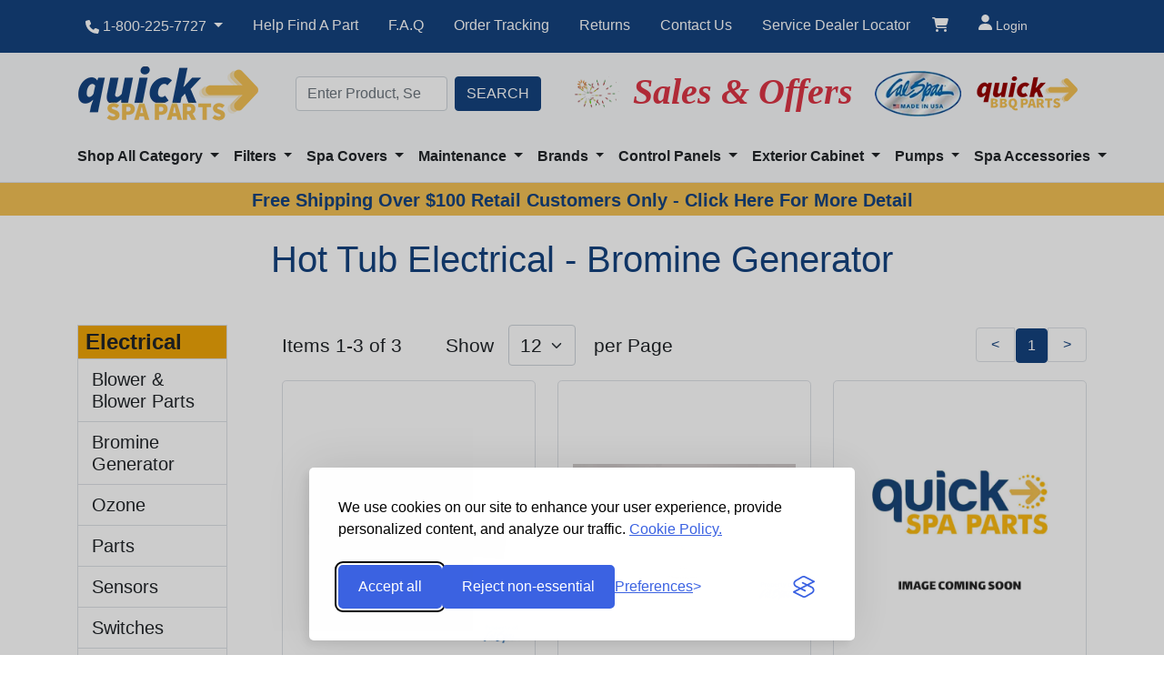

--- FILE ---
content_type: text/html; charset=utf-8
request_url: https://quickspaparts.com/Hot-Tub-Parts/Shop/Electrical/Bromine-Generator
body_size: 85371
content:


<!DOCTYPE html>
<html lang="en">
<head><title>
	Hot tub and Spa Bromine Generator For Sale
</title>&#10;
    <meta id="metaOgTitle" property="og:title" content="QuickSpaParts Bromine Generator for sale. We also offer jacuzzi, bullfrog, hotspring, replacement Bromine Generator for sale!" />&#10;
    <meta id="metaDesc" name="description" content="The Pinnacle of Bromine Generator Performance is here at QuickSpaParts! Your Spa&#39;s Success Begins with the Right Bromine Generator. Our selection is unmatched in quality and diversity. Each Bromine Generator we offer is a masterpiece of engineering, designed to boost your spa&#39;s functionality with superior power and longevity. Our commitment to excellence ensures that you&#39;ll find the perfect Bromine Generator to meet your spa&#39;s specific demands, elevating your spa experience with unparalleled efficiency. QuickSpaParts stands as the beacon for those in pursuit of spa Bromine Generator that not only meet but exceed expectations. Step into a world where every Bromine Generator is a key to unlocking your spa&#39;s full potential. We also offer jacuzzi, bullfrog, hotspring, replacement Bromine Generator for sale! Hot tub Bromine Generator for sale and spa Bromine Generator for sale" />&#10;
    <meta id="metaAiDesc" property="og:description" />&#10;
    <meta id="metaOgDesc" property="og:description" content="Begin on a Journey of Bromine Generator Excellence with QuickSpaParts! Discover the Ultimate Selection of Spa Bromine Generator . Immerse yourself in our curated collection, featuring the dynamic Bromine Generator , the innovative Bromine Generator , and the robust Bromine Generator . Each Bromine Generator in our selection is engineered for optimal performance, ensuring your spa benefits from the best in power, durability, and efficiency. Our extensive range of Bromine Generator is designed to meet the diverse needs of every spa enthusiast, offering the perfect blend of quality and innovation. QuickSpaParts is your destination for finding spa Bromine Generator that elevate your spa experience to new heights. Experience the difference with Bromine Generator crafted for excellence.We also offer jacuzzi, bullfrog, hotspring, replacement Bromine Generator for sale! We also offer jacuzzi, bullfrog, hotspring, replacement Bromine Generator for sale! Hot tub Bromine Generator for sale and spa Bromine Generator for sale" />&#10;
    <meta id="metaTwitterCard" name="twitter:card" content="Start on a Journey to Bromine Generator Excellence with QuickSpaParts! Where Elite Bromine GeneratorMeet Every Spa&#39;s Dream. Immerse yourself in our comprehensive collection, showcasing the formidable Bromine Generator, the innovative Bromine Generator, and the steadfast Bromine Generator. This is where quality intersects with variety, offering a Bromine Generator solution for every spa configuration. Experience the difference with Bromine Generator engineered for peak performance, longevity, and energy efficiency. QuickSpaParts is the pinnacle of spa Bromine Generator selection, where finding the perfect Bromine Generator becomes a reality. Elevate your spa with Bromine Generator designed for the ultimate relaxation and efficiency. Your quest for the perfect Bromine Generator ends here! We also offer jacuzzi, bullfrog, hotspring, replacement Bromine Generator for sale! Hot tub Bromine Generator for sale and spa Bromine Generator for sale" />&#10;
    <meta id="metaTwitterTitle" name="twitter:title" content="Step Into the Bromine Generator Paradise at QuickSpaParts! A World Where Premium Bromine Generator Power Your Spa&#39;s Potential. From the robust might of Bromine Generator to the technological prowess of Bromine Generator and the enduring strength of Bromine Generator, we&#39;re stocked with a Bromine Generator for every spa challenge. With our expansive selection, finding your ideal Bromine Generator is a breeze—each one promising to transform your spa experience with unmatched efficiency and reliability. QuickSpaParts is your go-to for spa Bromine Generator that redefine industry standards, ensuring your spa operates at its peak. Embrace the ultimate Bromine Generator performance and make your spa a sanctuary of excellence. We also offer jacuzzi, bullfrog, hotspring, replacement Bromine Generator for sale! Hot tub Bromine Generator for sale and spa Bromine Generator for sale" />&#10;
    <meta id="metaTwitterDesc" name="twitter:description" content="Embark on a Journey of Bromine Generator Perfection with QuickSpaParts! Feast Your Eyes on a wide array of Bromine Generator, showcasing the best in the industry. Our arsenal boasts the legendary Bromine Generator, the technologically advanced Bromine Generator, and the steadfast Bromine Generator. Every Bromine Generator we offer is a masterpiece of engineering, designed for optimal performance and unwavering reliability. Our selection is a testament to our dedication to bringing you the best the industry has to offer. With QuickSpaParts, you’re choosing a world where Bromine Generator are not just components; they are the lifeline of your spa. Elevate your spa to new heights with options known for their unmatched efficiency and longevity. For the ultimate spa Bromine Generator experience, your search ends at QuickSpaParts. We also offer jacuzzi, bullfrog, hotspring, replacement Bromine Generator for sale! Hot tub Bromine Generator for sale and spa Bromine Generator for sale" />&#10;
    <meta id="metaInstagramCard" name="instagram:card" content="Explore QuickSpaParts for premium spa Bromine Generator offerings. Featuring an extensive selection of Bromine Generator from leading brands, Whether you&#39;re in need of a replacement Bromine Generator or upgrading your spa&#39;s pumping capabilities, QuickSpaParts delivers with Bromine Generator designed to meet industry standards, we cater to all your spa Bromine Generator requirements, ensuring optimal performance and reliability. Find your perfect spa Bromine Generator with us today and enhance your spa experience. We also offer jacuzzi, bullfrog, hotspring, replacement Bromine Generator for sale! Hot tub Bromine Generator for sale and spa Bromine Generator for sale" />&#10;
    <meta id="metaInstagramTitle" name="instagram:title" content="Find the Ultimate Range of Bromine Generator at QuickSpaParts! Featuring Top-Grade Bromine Generator for Every Spa Requirement.From the robust power to the precision and the reliability of Bromine Generator, we&#39;ve got it all. Dive into our extensive selection of industry-standard Bromine Generator designed to meet all your spa Bromine Generator needs. Shop now and ensure your spa is powered by the best Bromine Generators in the market. QuickSpaParts – Your Go-To Destination for Quality Spa Bromine Generator We also offer jacuzzi, bullfrog, hotspring, replacement Bromine Generator for sale! Hot tub Bromine Generator for sale and spa Bromine Generator for sale" />&#10;
    <meta id="metaInstagramDesc" name="instagram:description" content="Unveil the Power of Premium Bromine Generator at QuickSpaParts! Discover Our Wide Selection of High-Performance Bromine Generator Tailored for Every Spa. Our inventory boasts the might, the efficiency, and the durability of Bromine Generator, ensuring you find the perfect Bromine Generator for your needs. Embrace the excellence of industry-standard Bromine Generator crafted for optimal spa performance.Elevate your spa experience with Bromine Generator renowned for reliability and power. QuickSpaParts – Where Exceptional Spa Bromine Generator Propel Your Spa to Perfection We also offer jacuzzi, bullfrog, hotspring, replacement Bromine Generator for sale! Hot tub Bromine Generator for sale and spa Bromine Generator for sale" />&#10;
    <meta id="metaFacebookCard" name="facebook:card" content="Unlock a World Where Bromine Generator Define Perfection at QuickSpaParts! A Symphony of Bromine Generator Awaits Your Spa. Our assortment sparkles with robust, precision-engineered, and unyielding strength.Here, every Bromine Generator we offer is a testament to our commitment to quality and performance. Immerse yourself in a realm where Bromine Generator are not just accessories but the heartbeat of your spa. Choose Bromine Generator that guarantee a blend of power, longevity, and efficiency. For the love of Bromine Generator, let QuickSpaParts be your beacon in navigating towards the pinnacle of spa Bromine Generator excellence. We also offer jacuzzi, bullfrog, hotspring, replacement Bromine Generator for sale! Hot tub Bromine Generator for sale and spa Bromine Generator for sale" />&#10;
    <meta id="metaFacebookTitle" name="facebook:title" content="Navigate Through the Vast Seas of Spa Bromine Generator at QuickSpaParts! Bromine Generator, Bromine Generator, and More Bromine Generator for the Ultimate Spa Journey. Our shelves are lined with the power-packed, the cutting-edge, and the reliable Bromine Generator, ensuring a match for every spa&#39;s pumping needs. Venture into our extensive selection of Bromine Generator, where excellence and innovation converge. Select Bromine Generator crafted for superior performance, enhancing your spa&#39;s operation and efficiency. QuickSpaParts is your harbor for the finest Bromine Generator, where quality meets variety. Elevate your spa experience with Bromine Generator designed to thrive. Embrace the Bromine Generator revolution with us! We also offer jacuzzi, bullfrog, hotspring, replacement Bromine Generator for sale! Hot tub Bromine Generator for sale and spa Bromine Generator for sale" />&#10;
    <meta id="metaFacebookDesc" name="facebook:description" content="Dive into the Bromine Generator Extravaganza at QuickSpaParts! Where Every Bromine Generator Elevates Your Spa Experience. Featuring an unmatched lineup, our collection is a Bromine Generator enthusiast&#39;s dream. Each Bromine Generator is a beacon of excellence, engineered for superior performance and durability. Our vast selection of Bromine Generator offers unparalleled variety, ensuring you find the perfect Bromine Generator to meet and exceed your spa&#39;s needs. QuickSpaParts stands as your ultimate destination for spa Bromine Generator, where the fusion of power and reliability breathes life into your spa. Choose Bromine Generator that set the standard for spa excellence. Your spa deserves the power of perfection! We also offer jacuzzi, bullfrog, hotspring, replacement Bromine Generator for sale! Hot tub Bromine Generator for sale and spa Bromine Generator for sale" />&#10;
    <meta id="metaPinterestCard" name="pinterest:card" content="Plunge into the Heart of Spa Excellence with QuickSpaParts! Where Elite Bromine Generator Meet Unmatched Performance. Our selection shines with the brilliance, innovation, and resilience of Bromine Generator , crafted for those who demand the best for their spa. Each Bromine Generator in our extensive lineup is a testament to our commitment to quality, designed to deliver the power, efficiency, and reliability your spa needs to thrive. Discover the perfect Bromine Generator that aligns with your spa’s demands, offering the ultimate blend of performance and longevity. QuickSpaParts is your premier destination for spa Bromine Generator that not only perform but inspire. Elevate your spa experience with the finest Bromine Generator in the industry, where excellence is just the beginning. We also offer jacuzzi, bullfrog, hotspring, replacement Bromine Generator for sale! Hot tub Bromine Generator for sale and spa Bromine Generator for sale" />&#10;
    <meta id="metaPinterestTitle" name="pinterest:title" content="Navigate the Waters of Spa Perfection with QuickSpaParts! Where Superior Bromine Generator Drive Exceptional Spa Experiences. Our showcase features enduring might, advanced technology, and steadfast reliability. Every Bromine Generator we offer is selected for its ability to transform your spa into a haven of efficiency and reliability. Dive into our diverse range of Bromine Generator, each engineered to provide your spa with the ultimate in performance and durability. At QuickSpaParts, we understand the importance of a high-quality Bromine Generator in enhancing your spa&#39;s operation. Choose from our selection of industry-leading Bromine Generator and witness your spa ascend to new heights of excellence. We also offer jacuzzi, bullfrog, hotspring, replacement Bromine Generator for sale! Hot tub Bromine Generator for sale and spa Bromine Generator for sale" />&#10;
    <meta id="metaPinterestDesc" name="pinterest:description" content="Delve Into the Realm of Bromine Generator Mastery at QuickSpaParts! Where Every Bromine Generator Is a Key to Spa Excellence. Featuring the stalwart, cutting-edge, and steadfast Bromine Generator , our collection is a testament to Bromine Generator superiority. Each Bromine Generator is meticulously chosen for its prowess in elevating spa functionality to peak performance. Our Bromine Generator assortment, rich in variety and unmatched in quality, promises to meet every spa requirement with precision. QuickSpaParts stands as the pinnacle of Bromine Generator selection, where finding the right Bromine Generator transforms from a task to a journey of discovery. Equip your spa with a Bromine Generator that not only meets, but exceeds every expectation, ensuring a seamless flow of excellence. We also offer jacuzzi, bullfrog, hotspring, replacement Bromine Generator for sale! Hot tub Bromine Generator for sale and spa Bromine Generator for sale" />&#10;
    <meta id="metatiktokCard" name="tiktok:card" content="Venture into the Oasis of Bromine Generator Innovation at QuickSpaParts! Where Each Bromine Generator Is Crafted for Ultimate Spa Performance. Our range boasts the formidable, the avant-garde, and the reliable Bromine Generator, each selected for their exemplary performance in spa environments. Every Bromine Generator in our extensive lineup stands as a beacon of efficiency, designed to propel your spa experience to new heights. With a focus on delivering superior power, longevity, and operation, our Bromine Generator are synonymous with quality. QuickSpaParts is your destination for Bromine Generator that not only fulfill but surpass the demands of modern spas. Elevate your spa with a Bromine Generator designed for durability and excellence, ensuring an unparalleled spa journey. We also offer jacuzzi, bullfrog, hotspring, replacement Bromine Generator for sale! Hot tub Bromine Generator for sale and spa Bromine Generator for sale" />&#10;
    <meta id="metatiktokTitle" name="tiktok:title" content="Step into the Vanguard of Bromine Generator Excellence at QuickSpaParts! Where Premier Bromine Generator Set the Standard for Spa Functionality. Highlighting the robustness of, the innovation within, and the unwavering reliability of Bromine Generator , our selection is curated for the discerning spa owner. Each Bromine Generator is a masterpiece of engineering, chosen for its ability to enhance spa performance through unmatched efficiency and resilience. Our array of Bromine Generator is a testament to our commitment to excellence, offering solutions for every spa&#39;s pumping needs. QuickSpaParts is the ultimate haven for selecting a Bromine Generator that promises to elevate your spa&#39;s operation to the epitome of performance. Immerse your spa in the excellence of Bromine Generator designed for peak operation and satisfaction. We also offer jacuzzi, bullfrog, hotspring, replacement Bromine Generator for sale! Hot tub Bromine Generator for sale and spa Bromine Generator for sale" />&#10;
    <meta id="metatiktokDesc" name="tiktok:description" content="Embark on a Quest for Bromine Generator Perfection with QuickSpaParts! Home to the Elite in Spa Bromine Generator Technology. Our catalog is a showcase of the formidable, the revolutionary, and the steadfast Bromine Generator , each chosen for their peerless performance and reliability in enhancing spa experiences. These Bromine Generator are the heartbeats of any spa, engineered to deliver unmatched efficiency, durability, and power. QuickSpaParts curates a selection where each Bromine Generator stands as a pillar of excellence, promising to elevate your spa to a sanctuary of serenity and efficiency. Opt for a Bromine Generator from our distinguished collection and witness your spa transform with the flow of perfection. We also offer jacuzzi, bullfrog, hotspring, replacement Bromine Generator for sale! Hot tub Bromine Generator for sale and spa Bromine Generator for sale" />&#10;
    <meta id="metaBingCard" name="bing:card" content="Transform your spa journey with our premier Bromine Generator at QuickSpaParts. Engineered for unmatched efficiency and supreme durability, each Bromine Generator in our collection is a cornerstone of spa innovation, designed to perfect the art of water circulation and heating. Elevate your spa or hot tub with a Bromine Generator that blends seamless performance with cutting-edge technology, ensuring every moment in your spa is enveloped in unparalleled comfort. Discover the ideal Bromine Generator at QuickSpaParts, where excellence and performance converge to redefine your hydrotherapy experience. We also offer jacuzzi, bullfrog, hotspring, replacement Bromine Generator for sale! Hot tub Bromine Generator for sale and spa Bromine Generator for sale" />&#10;
    <meta id="metaBingTitle" name="bing:title" content="Explore the Frontier of Bromine Generator at QuickSpaParts! Premier Bromine Generator Redefining Spa Efficiency. Our meticulously curated collection emphasizes advanced functionality and whisper-quiet operation, setting a new benchmark for spa and hot tub circulation. With QuickSpaParts, experience the epitome of innovation that propels your spa into a realm of exquisite relaxation and clarity. Choose our Bromine Generator for a sustainable, energy-efficient spa solution that doesn’t compromise on power or performance. We also offer jacuzzi, bullfrog, hotspring, replacement Bromine Generator for sale! Hot tub Bromine Generator for sale and spa Bromine Generator for sale" />&#10;
    <meta id="metaBingDesc" name="bing:description" content="Step into the future of spa technology with QuickSpaParts&#39; exquisite Bromine Generator. Each piece embodies the pinnacle of performance, designed to integrate flawlessly into your spa system for optimal clarity and invigoration. Our selection heralds a new era of reliability, showcasing Bromine Generator that excel in enhancing your spa&#39;s filtration and circulation with utmost precision. Embrace the innovation that QuickSpaParts offers, and let our Bromine Generator be the gateway to a transformative spa experience. We also offer jacuzzi, bullfrog, hotspring, replacement Bromine Generator for sale! Hot tub Bromine Generator for sale and spa Bromine Generator for sale" />&#10;
    <meta id="metaYoutubeCard" name="youtube:card" content="Reimagine your spa&#39;s essence with the groundbreaking Bromine Generator from QuickSpaParts. Crafted for the discerning spa enthusiast, our Bromine Generator are the harmonious blend of sophistication and efficiency, ensuring your spa environment is always pristine and welcoming.Each Bromine Generator is a testament to our commitment to quality and innovation, designed to offer you a serene spa experience through enhanced water circulation and thermal management. Dive into the brilliance of QuickSpaParts, where our Bromine Generator promise to elevate your spa or hot tub to the zenith of luxury and performance. We also offer jacuzzi, bullfrog, hotspring, replacement Bromine Generator for sale! Hot tub Bromine Generator for sale and spa Bromine Generator for sale" />&#10;
    <meta id="metaYoutubeTitle" name="youtube:title" content="Unveil the Excellence of Bromine Generator with QuickSpaParts! Experience Spa Luxury Redefined. Our exclusive Bromine Generator collection sets the stage for a spa experience that is both tranquil and efficient, marrying robust power with energy-saving prowess. Delve into a world where each Bromine Generator enhances your spa&#39;s functionality, ensuring a consistently soothing and clear water environment. With QuickSpaParts, select a Bromine Generator that stands as a paragon of engineering excellence, tailored to meet and exceed the expectations of modern spa owners. We also offer jacuzzi, bullfrog, hotspring, replacement Bromine Generator for sale! Hot tub Bromine Generator for sale and spa Bromine Generator for sale" />&#10;
    <meta id="metaYoutubeDesc" name="youtube:description" content="Elevate your hydrotherapy journey with the unparalleled Bromine Generator offered by QuickSpaParts. Focused on revolutionizing spa care, our Bromine Generator merge impeccable performance with the elegance of design, ensuring your spa or hot tub remains a haven of relaxation and clarity. Each Bromine Generator is selected for its superior efficiency, durability, and silent operation, setting a new standard for spa excellence. Trust in QuickSpaParts to bring you Bromine Generator that not only enhance your spa&#39;s ambiance but also champion sustainability and peak performance. We also offer jacuzzi, bullfrog, hotspring, replacement Bromine Generator for sale!" />&#10;
    <meta id="metaGoogleDesc1" name="google:description" /><meta id="metaGoogleDesc2" name="google:description" /><meta id="metaGoogleDesc3" name="google:description" /><meta id="metaGoogleDesc4" name="google:description" /><meta id="metaGoogleDesc5" name="google:description" /><meta id="metaGoogleDesc6" name="google:description" /><meta id="metaGoogleDesc7" name="google:description" /><meta id="metaGoogleDesc8" name="google:description" /><meta id="metaGoogleDesc9" name="google:description" /><meta id="metaGoogleDesc10" name="google:description" /><meta id="metaGoogleDesc11" name="google:description" /><meta id="metaGoogleDesc12" name="google:description" /><meta id="metaGoogleDesc13" name="google:description" /><meta id="metaGoogleDesc14" name="google:description" /><meta id="metaGoogleDesc15" name="google:description" /><meta id="metaGoogleDesc16" name="google:description" /><meta id="metaGoogleDesc17" name="google:description" /><meta id="metaGoogleDesc18" name="google:description" /><meta id="metaGoogleDesc19" name="google:description" /><meta id="metaGoogleDesc20" name="google:description" />&#10;    
    <meta charset="UTF-8" /><meta http-equiv="X-UA-Compatible" content="IE=edge" /><meta name="viewport" content="width=device-width, initial-scale=1.0" /><meta http-equiv="Content-Type" content="text/html; charset=UTF-8" /><meta http-equiv="content-language" content="en" /><meta name="apple-mobile-web-app-capable" content="yes" /><meta name="p:domain_verify" content="464b839bb21e41db9e7b4e85ac2897f4" />     
    <script src="https://cdnjs.cloudflare.com/ajax/libs/jquery/3.6.3/jquery.min.js" integrity="sha512-STof4xm1wgkfm7heWqFJVn58Hm3EtS31XFaagaa8VMReCXAkQnJZ+jEy8PCC/iT18dFy95WcExNHFTqLyp72eQ==" crossorigin="anonymous" referrerpolicy="no-referrer"></script>

    <!-- jQuery UI -->
    <link rel="stylesheet" href="https://code.jquery.com/ui/1.12.1/themes/base/jquery-ui.css" />
    <script src="https://code.jquery.com/ui/1.12.1/jquery-ui.min.js"></script>

    <!-- jQuery Zoom -->
    <script src="https://cdnjs.cloudflare.com/ajax/libs/jquery-zoom/1.6.1/jquery.zoom.min.js" integrity="sha512-xhvWWTTHpLC+d+TEOSX2N0V4Se1989D03qp9ByRsiQsYcdKmQhQ8fsSTX3KLlzs0jF4dPmq0nIzvEc3jdYqKkw==" crossorigin="anonymous" referrerpolicy="no-referrer"></script>

    <!-- Bootstrap -->
    <link href="https://cdn.jsdelivr.net/npm/bootstrap@5.1.3/dist/css/bootstrap.min.css" rel="stylesheet" integrity="sha384-1BmE4kWBq78iYhFldvKuhfTAU6auU8tT94WrHftjDbrCEXSU1oBoqyl2QvZ6jIW3" crossorigin="anonymous" />

    <!-- Swiper -->
    <link rel="stylesheet" href="https://cdnjs.cloudflare.com/ajax/libs/Swiper/9.2.0/swiper-bundle.css" integrity="sha512-Lc4aT4sbiVWDTSgqn3lf5kwKECm7rU45AReUS9WI2k4yRPSKtS+kJ9aV1jrxDUIyetNFRYZ3U2gR6WWbtWbIfA==" crossorigin="anonymous" referrerpolicy="no-referrer" />
    <script src="https://cdnjs.cloudflare.com/ajax/libs/Swiper/9.2.0/swiper-bundle.min.js" integrity="sha512-KBCt3sdFOcFtYTgEfE3uJckVpvPr1w8HPugyPgHFE/4iJOwhwj6eSaF27bDJTHRX2jyAFOgV3Ve9vOD97rbjrg==" crossorigin="anonymous" referrerpolicy="no-referrer"></script>
    	
    <!-- Custom CSS -->
    <link rel="stylesheet" href="/css/style.css" />

    <script src="https://cdnjs.cloudflare.com/ajax/libs/lightbox2/2.11.3/js/lightbox.min.js"></script>
    <script src="https://cdnjs.cloudflare.com/ajax/libs/slick-carousel/1.9.0/slick.min.js"></script>
    <link rel="apple-touch-icon" sizes="180x180" href="/PageImages/apple-touch-icon.png" /><link rel="icon" type="image/png" sizes="32x32" href="/PageImages/favicon-32x32.png" /><link rel="icon" type="image/png" sizes="16x16" href="/PageImages/favicon-16x16.png" /><link rel="mask-icon" href="/PageImages/safari-pinned-tab.svg" color="#5bbad5" /><meta name="msapplication-TileColor" content="#2d89ef" /><meta name="theme-color" content="#ffffff" /><meta name="google-site-verification" content="e3r3-VzqeeYfJnRmFBO0pDyYb3eslFsropEp5cE14eY" />


    <!-- Google tag (gtag.js) -->
   
    <script async src="https://www.googletagmanager.com/gtag/js?id=G-78P7S2Q3MY"></script> 
    <script> 
        window.dataLayer = window.dataLayer || [];
        function gtag() { dataLayer.push(arguments); }
        gtag('js', new Date());

        gtag('config', 'G-78P7S2Q3MY'); 
    </script>

    
    
    

    
    
   
    
<link rel="stylesheet" href="/MasterTemplate/silktide-consent-manager.css" />
<script src="/MasterTemplate/silktide-consent-manager.js"></script>
<script>
silktideCookieBannerManager.updateCookieBannerConfig({
  background: {
    showBackground: true
  },
  cookieIcon: {
    position: "bottomLeft"
  },
  cookieTypes: [
    {
      id: "necessary",
      name: "Necessary",
      description: "<p>These cookies are necessary for the website to function properly and cannot be switched off. They help with things like logging in and setting your privacy preferences.</p>",
      required: false,
      onAccept: function() {
        
      }
    },
    {
      id: "analytics",
      name: "Analytics",
      description: "<p>These cookies help us improve the site by tracking which pages are most popular and how visitors move around the site.</p>",
      required: false,
      onAccept: function() {
        
      }
    },
    {
      id: "advertising",
      name: "Advertising",
      description: "<p>These cookies provide extra features and personalization to improve your experience. They may be set by us or by partners whose services we use.</p>",
      required: false,
      onAccept: function() {
        
      }
    }
  ],
  text: {
    banner: {
      description: "<p>We use cookies on our site to enhance your user experience, provide personalized content, and analyze our traffic. <a href=\"https://quickspaparts.com/privacy-policy.aspx\" target=\"_blank\">Cookie Policy.</a></p>",
      acceptAllButtonText: "Accept all",
      acceptAllButtonAccessibleLabel: "Accept all cookies",
      rejectNonEssentialButtonText: "Reject non-essential",
      rejectNonEssentialButtonAccessibleLabel: "Reject non-essential",
      preferencesButtonText: "Preferences",
      preferencesButtonAccessibleLabel: "Toggle preferences"
    },
    preferences: {
      title: "Customize your cookie preferences",
      description: "<p>We respect your right to privacy. You can choose not to allow some types of cookies. Your cookie preferences will apply across our website.</p>",
      creditLinkText: "Get this banner for free",
      creditLinkAccessibleLabel: "Get this banner for free"
    }
  },
  position: {
    banner: "bottomCenter"
  }
});
</script>
    <!-- Other scripts that depend on the above libraries -->
    
<meta name="keywords" content="Cal Spas Electrical Parts, pumps, heaters, ozonators, blowers, sensors, switches, hot tub replacement parts, spa part, hot tub part, QuickSpaParts.com,  replacement Spa Parts. Premium Quality, Lowest Prices, Superior Support" /></head>
<body>
    <form method="post" action="./Bromine-Generator" id="form1">
<div class="aspNetHidden">
<input type="hidden" name="__EVENTTARGET" id="__EVENTTARGET" value="" />
<input type="hidden" name="__EVENTARGUMENT" id="__EVENTARGUMENT" value="" />
<input type="hidden" name="__LASTFOCUS" id="__LASTFOCUS" value="" />
<input type="hidden" name="__VIEWSTATE" id="__VIEWSTATE" value="1MGIXAM6YDtFSLD3Iz7LHWvLA012P007+XjqtYSH16+PVC/w3i2oxCx82J2JYT3Wni7dHwEuMwmPFzjlXA6jbrJ8RXw5i9MdgB1TQyZtmCSpbJl9XHuIgoyNO+nWMXNa4Es84wnuPLoDWep1o/Ox+rlA+i7brmdz9MYUOn+jfaHLSheeNGdJksQbPc7U9Bo+UfO/GKwPKIyj/+ZzmCpIRQ5LrDRBYIH2dq5iP+9qOOHwdGlhVD1pK95w6BKDuHKvDCm7s5gNtRQNFSUa3bs/32I+l3D2Xp/ajyMoyhn4PeFrGcyQI78qAg5+CWfBVAmdSja4Nvszb11XLZBPSfs8Z2TKABpN4OkUwi3X/srfVbeeJufw+uM00dky8lmMq1yn11eUmALoy3t1usjsaAAEW3Cw4pGxfPhjgnkEcQHqDX+NhTkfNzSvYElgg03l5cQ1y6FFeJq96cWD5QCbNolloXl/YaCjxTCc19ImJbR9nIrAmLtDfcpn/Keaal87+BL+/gf3rek6UbEqkjgW28OhMxkXJVa+J2NAAsxv6+KosXX5kDx79y6iQFA1aS/R2zmYxAsb68yQ/XnOFEOom9sU5IQqDCDg1/wv+TtJiuHN7uFTNPHdiYA4za5jVAGOHUkddFaVPzbMdoQKM4yUWEHLGZwm1II+rZs2z46MhZbZ4lkSrM1yOQlx4YdyefgnVm5hSQ6T2zDlSVoUJ9fu8meFvmT8TqTuAu/RyRTJzMldBZtxRnhAFTj64LEXD5kb/MDj9pETwr+URlrRS7qqNT/N++VGlY+eijRQUDBFI2YkKfNpML5XbDPfn9LqW6QGZehDNw51bHfduX2pD8qo3XWJ81NsSL8woAPaAopAV4dLjkOVBJWjpwwyEweXIxkvdxiN1PNqNwuQL2bTnGaabaLmcG4RJMnbGMZ9Sgf2ST5Po/ZxU4z3o3otRd2Y1g9P3ferlpa147XjPCmD0f0rOoM/MiyaSmUup3bDRxkGYVLjacmqiUTWnPSKMOcJbHu4Bb8IAXwjvALBMTG+7wVxbeRSJeJoIvBs1LsbILY7Lwc4/3N/QUvnEgoN/KOJyePNfZWeIYJqtdS1dVbtdhb0P/PB+VAGZmwb5gaT7hbafGNZMept+3eu+Ui0S2vOIe8qesJaETCcxDdBrjWSh7PN4EWdkmqlFpXUP40tHVn57HpJcxwY3QGIlsAmovs3vOdoQy+MC4qjUR4YgHg5+vWWe3IZwYDWg/t1LuE2QOlsP0VY92JCWiMTl0s7Ll3F7Q2DIuScEFjrXUwscb+7PSaUSL28bjrEdnYQjyk5YJtH1201TH0vgbJ4hhVPEgIEaCJH+5PIQqwzciaM/VUnWUuzU/l+9c+zo0sO4Eg6cLN2o8w5uLYmMV6PDIdb5T5GyGM/NNCh4ZzVKOzkAZIuHzNiKwYQSHwDMENrHkqwB8LSrSG+iNd6ypKWG9uHINFOhzhgn5vRxk+u4c3rcdI4QjgtDhzSkoGTcyNj324SaeQE1sMIjA8ajgI8q8AOorrxNQw8WbMYJW8Xz5XglPjcKlFQ2CsF0CIxspQ0mTQrdMtFgwb1YmOabbeQ9/ONYlTbLniJG9VKdauBysuL/49foYfuRhyH9u8LKE/RLCOlANzyt9iwhHebKhro3Zmp7NGgRoPEhxe5PzvJnLM3WneGwUO0diHVmhFdEQlFsoSgd4ovrFZd4Og0M+zPaj8xdaJJgF7FbJJ3czyH+f1KtuCtXbwMmDJwCbdOTcjhhaNxKslMt44o6zNbHiIjatgnZvwkI7vXy8brEhgKkTZs8vzigjqEH2rHcIG/99J2ktt5vJu8mgh9jPyhKeIZV3zNnDsyKNo6101Rcv/H7zP/iI7G9rIikZ/3kblTMoycEnQwcFx6l4i27zn18of0KzXP1W6L5fAw2WzUeF2udRwFniQ23tT4t/xW7b1wM7qsbzXu5OyAqJzqkiXEV5v+0Bg24Q2eOi/sECzYwkbg0UNVp7/u8ikz4W4xxCst/LC2desqjmG02dPluTvS4QFo2PPTugWJkQlJE+XMQisOHfMxzLsxM0ripSIYP0MXd/[base64]/H85yiyVqobFEEq++MIJa+IY5cUTAGFCNKTX5O2MQKuRvONJAttZj8XdnAlZwSEmQ21pSk644cpqrQZLGDJ6NkNSRyDfz9ebyC7sesw7pDhWjDzDYSsI03+UZ0m05g0j371y3DZzI9kf6/FFidS2W7V55o6vHpCSU15IURIPaEWbqdxhO0HLtxY22/ia1AZpKEv1nVuXpbfVdYxgxL4piWCIA4fAhIDmEjJ2hdmxig4C0MlelZSLAAz7TPP690FQ+w5DQSU8diB+6IPGmS0GyNXL9qIZ4XV1kBcZu6ujURWrtzlr30/YbvN1WrCzdGknaqqSZKQ5+dNeuidxVEcA+r3GsbM5HbUFqRPRYEgEQlV0TlBc7K9mNk8h1WkiX5sA/oFggu4Jjbvze6AKvB809OPVXk+mJi36xoyHFh+nidMczdRsKCj2Xtu2iVBDSHjOPzVXWw5dZ+z3MwQgcVSuQy6c+jqKRfTjW7sisJhrhLniZ/0mmiOGoPB29JYMsSgMnxvGoUVb41oCNv2Cne58gFRIyEs6qYqA5fq7mufL3kP6r2JkSVQzSyWHW59lKkVljHO/pueA/dD5X7JGeosrAKdZukRLMkQ26cBoeMSvFjVSI5PKfWmpGnCb3o42Ef4drXqhcC62YOdgWrzz3cz4Rajtm5ehhjSpOx/hEXYl/bIaKI+3t2RA/+ROlowxTpS8U8TdKWDLk4PRiKDVb4cm5h+FlzngQfZTXYrt3W8uPMXoL+DJyHn26yR1f59SLDgj3jBaNtDvMtHPCJ1uV+YmJwtxXD8uBg9/lo1oMWaOxZieoMjbDvDVRlgNcY+LUzwSX5ygAX8Xl8o+FdEy+A+Q6XuuWsUC+gDEEH5v2qgMRu/Y7B6jczTUk0N2JaRDM6J+m7x4dzWH/W73CRKs0Lmi0d6YoffgNOU6U1WckLQxhAvDS55XdmWn7B12RqertrJvPhEwP7MLUVE5efl2tBg6ih8tIcHk/20pVuBvjcfbehsU8hMySyZCwA49rE6+2sqBpDqhJ+iupLtOiLkE7W/KBbh+tk4oisP7psAuF3FlYFivmRUrZbsLk7rugD5W2S92xRKq/tNcXEwzsTjzXmOE2/[base64]/KdeCqIaRRWSI3Jjxb0ZpxDaPbhQT9DGUOPfKup9vPrM5J1VStl8shF1Yys/EowS3xBAi2G8pjK98PXzq5qPkemhcaoVel/VEn+Qh36nUN2TQQHnMiKhkKKt/1YWLzz39fEk9IbntzcKfw0cKsy3nn1Uy4WDjRTD2ylQFflEEgoWQdKbAX7PkBgmPhiRPWrlrTxPx2Ut/FSEDXMDrqOHb0+VX2f1qwSSCHQY5XWcqH7s0kf3lIk2t+dHroUwsaDxilx5QwgPKTMJQRXo7bKrmiFXVxPI+iqokLSTYirKO1uaZPeYr76mMZ905CL3Aj19ONEG+9nDLge+DLIZ/9tsIEBhZbGC0fmmDBooHRJzEe6xcggozxKqn3zBKpq870UffxeZHatTb2mFR88/1ppWOY1MOLssy66M+hLxKo6yWlELlOFZY51RxX3aC2Di9rTCzfWVPsrd8PzidDNri7WtuySW9a69ox8CVn4pvpOlVh46DLPkvPgzzSI9lQrOgEEmxrRXFxS9mp56lSw5Hto+BG40SRRLc5du2RpWNUX5rYOJutavp0t8RtyUNrEl4AxLZbuB2chfm6TT967flxdL3eU/EQJfecwbNde1f1OvVLd9v71W/CaWl3OgN1LMlxAeTHRTxHqxg90ajRr3LGbkT/VJhxpXt1wAQ8RNxhwOcshkVH+PgH6wwR5K9SYRn2cztwqWI2OIH28bnXbliJgJmxByRc1p+25ZXxhCXV7VdrBZigQY19SrVuxd9y0wd+1dp/jpdLedSLyHLf+iRxxsbTxr+Fd7R+ThEwz85NbKzl6E9zuMoWDW0Q+FhOSEEYomIBGkm4Tpv15uNottLhnrvGi/sYFqeqgb4/x/gzuKtfSMqSPBrVDAs1RtM7tSqcBPLPRjECQzcl3dj6MUHjvsVtF0IAK7NmmHTQMJkIUDY0lS4Vzb4E0huE0p94UbVYYcUWqbdVEfbvzZkhozVXfL/VI7F7v6F38X7F92dFyxrIU1U5uYOq7mg4TQVE/SRn5bEpILk2m8LcZShx3/GsPMZFubLM2LgoIuvLIx1VGdjn6Lvmjs/yrEbIFc8keyd3KlYyE+XneWplh5bx4L4lPdFapqZiQDEY1gka2lvZ+CtihNFWa8zPfozWsvet+GwFE5lS1GWFBDr/pByg1GcVjsFM7agKd9DCDKt+N+n1GmyjdXa1ZZZ1ZBuoqTMmriYMijoFqLejDY/YWLWSyCHEN8G8GRojneK3R7v12gentqzKD4FSS7tmxZJf9WNkNrL0qUrwZ/T2iZNrmuMKpYYgiGIXFY4eA0jAo8R5w0ZEu04DE1uMJuvJJ9xLxcnvarfuiPcqQUdIPvl3i7K11xRAPXulvuOnat5Aa85Qlu+LqDhGCMPRfP0SrD1Z8gV1IYx/Qzbl0JI1z4iBKBN1RpQsN7w2kiobV7l7nn/SwkcbcuyCkt/+/Fa7daD1HsLWeUW/tdATNCyp+eF05znR1kieM5IDbbRxhrIVqVkJyd0ag4ATNE7wtRkij5K7hqra4c5+UWuc7wb4l5q6F7tLuCXgeK1gV5NDouQ6xC5OYVQ6HHLjg3ST3EYw3wBXyj/vF3FDjAy8b5tpx9XnLgEzbXAinCTVVzDYcMGmvKenXNfU3sQ9cqLG0412RuIbims40KBsO6rXfQbEYOm4G0EE3Rg7SMesN34ELN0rzi5fui1CMZwvu6McSg1XX8nxV7i7Y1IJvm0sEw44fxKZjb5QGWNWyki/tYgUTiImDA78CCuIU4qEZsQLw/bGa1UyQxfzK8Z32MIpJrhwj2MAY/050xIKAtimQ4qPLDqmT3b5roNp7uhKeCa1JilTU5EkVkSzVlPgg3vEmOgKJjEnRlOxXPEdmtROm480UZfI2CyiPHG87TEs7OIdg8vmBBD8obKYzIB1a4JcgwRQOGfj+J4QM1QvDoG20lPCNbiUO+3Ucjex2ZdcT5RktzsCxIGqlzdLTIieQJiag/aDYsFJ76u1wbJmpNCMeTonOTude81Qt3L/W434rLEUpuzujjveSIskvnoa709vRXuJN2/99jASp35b8wKz6YI9VJNirspZE8Z6NM45z1h+AGD3dtExoOH5gscRqCrWjLoD/44qMT3NZjUYLBFo+DPd30svcyOAzmrt5oI/MlXwN3MBecEHgXNogUhLVLRhFoNkEJWHoEgVBUDQCoFxDmU4LsqpJYVU6VWnIe9J2GqAr0BOpDxkL2L2IJYNThrgp/b5oMEASXEN6CjVIYzUzysXnUUbOxWKYhzK9t+2GY/T97MuFDtIRywdEQ9yRxr0rFdiYVOKZBmTZNtrkJxNWxIVKuvJw7ldvQvRH/P58rXSZd3wCCPCF36BoGwy8CFkjuDvW0dgRFEoDErBc28SbcKC7819Fgc6AtU0NluEjFUP32kXfOCgx+J++2siupctKj8VKwG4BlCIs6pwfki8rBVWZQyzDnVKXJpAnZhMe14EgfaVC9t6Si5mE16xan8TewZ4JR6/3A6b0WzH3CDX1vDsSIM729slDlKefYKbBKkEa8D5fSJ4lR135enqQFjmzNaNOYbU2fhlZ8PROrrzOpsd1Rs2ptaavWlXAOsY3zlNbHPOvL1VWHrlmz5uP/vpYUnva9GSEjFbN3B3oCBimhTrqTJmviUD4Vv73W/rFxjR3bxGwByvE0e8d6UiNA5+hLi5lvVNqQPaIwzMDftTQowTlQDDNcW/hfZ/p4oM1upNNCHK1P37RoJDy73/Utp5yHSL2GNg3R6IKe/ngAYNv2ltVSKZJmOhcoHwDLhO67oqdnRejeeeF7K3+pdlGExSTP2A8OTBvXeZazqQhlQv3BLcd9v9cYXrL7JHpHkVRUa09dOqW6i4uZtDXv4a0+UxtjJYn2cMYcnjDVfS1FcbDavcn+/Kx8Cwypuf3wDUib0dwBuN1KA12gMDAhs3jAWILU9Rx5lX9xe2vd8h7Nl4imfLoJ/zuDb0T7jpTBx+fS7pVLLOhozTzIePzy+cjYqkjby4FsRfzPj/S/Rd4vLkBnro8idGwTerCq21hS0iMYttt12pSRTGVkUM+HYRmaYhGvhbVSiJW8lQQkylbNWY1QisXfgb6ScgrgzUIDIDJmBFO855X0bvMDV66Jq6AygNi6c+BOt5Vwzgux8Xfm0EiOJGmRwCXm48J/dXIDIzNfv6tDiqkhuh7vkG9SAe5OwhW0ytZVcvPZA5317CFYxlu2rehyuZfHBHOX31V5x7PvxR3cGQO2sZIx1DlOy5JSCG7d5i8dL0b4te4ZIF7Cm5bjZ+zTrohZKSb/3zPjZQ2jZTRtpPgx10Pcf6gVUegjUKWiaSJxxMWU5CkWQpYACVdZNsmiQGJxijVWCg/t9PkgyXEzwxVFaz5US4Oe7y+86NDKmhxdbA0168ahH+cv5nI4YTfTpVYO2HlShoiKZAHHyiqc5W2tVFVuS8KnprrVz/wY32FLvLJcrWaAJ71ybmbpYdRJa5Klc5lSX8So7DhO6xImwXHiMlWdF//6Eat/d1PP7PEZ/R17O/xsLrRI5EymsQ94HFBLHWXM6IuijiyRzCzhkjc0q+Jdryx2nuxF5FH9cjROIxTV2oe2oL0OUfmKHt7qmZrCk4B5uqRArgB8XWX+IUdTgwGcSRLU7v+7Wm5vDHh1I9y7HTyv9EzQ6lqqvgiuNP3kep1JjMLb+F3t0k3aP6sm3bi/LyN2zYUlYmnLD/j6ZL26TaERP5vUM3edq88lKE4HMRtwU7Jb4IiNhZMRSjQJWS/0e92j7GL2bi7xA6zEJlfT5QAHGeEqc46yMcrWQDPafPPoO/nmDcMDfXN0hnXXfeN6Ja7vfwMKoEgpkifbqnniKr+XsLfy5FyyYFj61CGzrStmY9y9TXITPaA5lwifhu3Y8Zrz5/H33IwhVA0xGkZygPlw/drQsarBIJNaR5lgzD/sf3hMYJJJEgwo9uyHG7SXRw0R4e4MWXPPoVcXzXp346toI9/bzFV03rHx3/yP77OZxLnNWMhlLWkigPTLGEoXYB1DQEqWVYYiwvjxwuDFQFhqjZtAgLA/7KTSwCRtcJDBzMg3YzeYfziEDqnuRQUIMhd1dD/AoXJLjRg3qayfelfrY8LRtm7bbP6SDjbATjEN+NQHRX+6sa9g2tw0Wee9c038ZQDD6PHMhu22RaVwMStV9w+o2rykGg3U1aYQWbMAVOzOf8oKGhMfxt4n8V0haHSbURwNIlSqrhh7knuBv95u+pRkzKwjE7RXr2KGoFtD+LIBMKtm/1nKQDqkTuKc1TZrAePfQ/rZ4QaMan6Of41J1cafmRuvSZhiuDRY+42RrUezVrkuhroXi45XBspfbS+vSaLewupBbYk5Cdg3niH3nubIwx6BLz9LTqpZK1aYcIzBOfZxDwPR0yH+yygao/sFQGzKn0KI/[base64]/G6MqGf1NipUrTB2ccg82tb9OI2xdBT+G20UT+ki/i1A97VFnp2QUB5Uk493BmI9mwghCXRjoiXC3h6Y97iPICF4SHDDXqkkw48d4g/ILG8Z601Ibj4o7y5jhYkkmX+uNmU9iFFCGVoQgbqXz55Go4ajP7Wn6H8qHKCRJOTkWpdn23zsrNbqiIzUWQBzIDTXxTN6ptP8PYR96Zh5SedwzkKMTLGREI68UEuxbHOoArNixvWpq3odxnF4y2CwAWLY3wYHOujHuBYlOvyaQrkpFyQN7tx/PhCnVVLtuZmExFeJd4KaC5U1VKlr8UShp0DeOfbOQfHR8GUvgDt6R1W3hkfDe5QWbBd8LmmKKsvKtmbkFZH2nEeuzzHhMyC/yAYRSd8sR/De8A0/u2HbdNnQlV6nz4BCLbC9pEZc7uT4NZ6TkC0db3uVpvPYaQSmXILtP7FcPm48SkEAerjJa7Q4IwQK91jdBEINzulN3CTx67jukW33r1/umcxcdjFce/925knC+eL2eyjbrN3DvBV+bx+/hsrVgIDJv6yXX7Bu3rGWl5V9p0O5wnk1RSW3tAENFK/oI194OLzhSieQzFzkJYkeEWJADlDAxVeTU3PCvBBkhCVY1ZCm+5q08i7jK+tzu3CO9sd5eYkAX+Cg3Sl7sTFVBo8Zj9LP9Pao1Qbwj1/Ulx6d9WfGxlFb9PWYsrRcG8YBMk23PVYtmHskpsDEmz6H0iR4CWrPTmVoKs7RvooJzhfdRBaLwtzkMqZoV21NDD21VLEaN9nZ3KhjAjNv7CURGytBmVx2YYw1lKOXn9HBbs9O8YWwd7plixgWQvRMxLVTPi/rpnve44Ue6ssE/LOuwYSeQikRP/dHKCllD1uatBkL5NaQ7A4JAYRElQaUhcM7rp1GfvzHQIT9mhLE1kyl5pgL3/R9/[base64]/0kRE/cvVt0nuwYGJnDaoYddFqZMkx1V5jcnCSamKJ/6RoI5iRvFxpgq5qOCDRj2ziomc/yZvYoLpg9+3b7U0TZnpePIQSxCxXB4+Adqr9HNnHmvIQNMruOH5/G4wbC5ktnK5LHPgFfuPbm3ZZW1Ov/8FoFJrPq0JmrYPP1ZITlm/CLz1w/qDYId/bZpLTCdLNeaJuqeKOr34z3rsLivTOMETbqQ8CcNLeg+pbcdksXSaOp+0ky1wdZuMgyT9fg/Fl3zseS84tWYW9tW9+J1w8Wx+36Jl9oSVpwWDvXSoOvsHo+kGPzONEvpRbkbSd4//PIjM5InV/fFuAbZJQDBIhymXBMStAx8DO2QMYLbwijHdAPFmElMocJTwrdDUOzbJPEIR2+XFGyY19eRGn3wTA2HFqFFHwBQtR9ctpkN0iGahXcJe8EY1kRKX1fhenkm6i5KiXreF7LssUGOh7zUzJX9fjGZzw5TErmPOmPe1qtrLbShB5nyQcIxTFn45nlbnG7pef5u/FQNmcSzduySrQLxv50DIdZfTd5oJy208jY5v+v6HNIFeTBv1fhxdDbjk5mdCtFApTf4IqGTpXrw9Tq8lNhjxdlnHsuJw4SukupQ0OQzybaEmfL+EVTMebFfxCNPQ0CsPzS6sd+JwGe9AyT/VCDGF2obzWRYbJUQKzayY4e1XYbSiCcjyF0LYUJ5kPrxCYQEPDJjS/DUCXaj9bw4us2XBzxf2LVPxUBURhsmdxvRyxbeewSBJ+Nm1ph+WoPDHAcoseLLbS4sO71lSu/SHrdJoU/9oQdA+M7gY13SRzueEUyxz5jl27+AP8g+RLdAU5MYDooivISNt7G9cgf6k+3PpVMhpuaSX2XjBZ3XqVxwr73qyZDUaCVXN+B6TlIzpRZOPzCS7A/gNcuqb73C9uKD7pz+lzOJqcxD1R9kWpQZCkQJZ/FVyeGe0tWGZFYwXSwb9OSys/dvUUWLRqKm5agCS/9xya9l4i7Ivjs8jWUeP97YDttRg3lsKFDQizbJ1RVmGPH9NN0MwWyJEUSPbLyl/waswO0tvgiogXQh+TioPiGqivWD8KewCbPyaCE4ExSWLMRNJivYukAD0BSjt3Hhvkyc2WF8NB6sQJir2WZwoHqefG1T4g9VcSv6XsnWM5HWQUubpik9Q3Cgu7zygO9CKnbGOGMJ/8Bb9mTeFSiJVxxbtp98ue4mTeXC7tQR/MidQ5cpRzTkEj4x4q5G8pQCxZvFDpJzw5g/e8QmamfI7aMJrV9jvsAND9yt4rc9tcjJoYJGUVu/czMymg+nJJ7JzGqQLRgLFufGXg0Tm+mBmMcM/[base64]/AUNt5Wk71bKNNjusRsaPenJXICDaZXSOqkNleQqxKphg9iUSdwfvDCTnHhrT5/V8Eq+xbaiWz5gDXxdkkEszNSmFes+mLdMQG3V6CC80Jie6Q0fMZzoMzO0JJk+XFnuI739Cn1u8QjT12OuT6f4ctU7ZR5itJRGwJfc6FIvG6ZgDIFivyIsMGi4krEX7hPiz6DwkMlIPvh1JOwknvnqPupB4frCvQVrA/G7G129w6s2XIILmk0Hq73uZ8wu4ihe9e+xSKX8O5qRZyfdFvzs5qkMcQbmNWTUcqoREpTFMHwN5zB74w3I/S4TB7ex4izb7xap9GsE5L693E8TRcoHxWYH1xwQd+bhu5SErAPWJ/bygY6nPApgMoztiBVRbFQfpaprMKOMvZC7eNufgpChVjbrfRZ6slT+u9zUXywFB6EeOgLgyJy6CiZFVngxur+F10Mi0QqXIkCAd6KJginFUH6G3TUcJFJQOVROc4ivMM9BZ/qS2y2iXQ536kyiRERwkrg747inwRwSjwdgVTUPPp7G32LX21dYif+3VC5ReShZKVcuwwjPseUCjTW0yzQItrder4gwlVgp7cFwWv8+eQ/4dBiXz4HQ/ErurYUTEmFJypJtVcipqvuTeTF8OCia2cYWNcw9cGioAFu51QAPin2W+iv04kpyLl248wfbvZ9s5jhlDPd/[base64]/fVh5dEUc4UUnKjlJwgT2ZbkR1z7SBjKP5oM9Z4wr5u31XNM74bz6Sm8LL+wDAwO6yStFISzjHmD5XynGbJKpg2u4SqhX11lhutlGgecLThj2gHE4r+/SLJAl+CtKGZZ13wM5zYPZFRcyDiozVcZP60xXzQMdvPxihzP04KG/UpTqpZggdxZXnZcKZNx7lWmVULbrVuQCKcCF5OJJ9hIn/Y7S0YSMDxE5x479xgAz4yxTQpJRRSxNExJdsbPuwZRWR0EHZU61E9BrhCi+jk62tOfp0p9VUfRKAwJKzzd2VX9D6ftO+zJSG0Eca0+ySNoW68RfamkeLd165zF5XG/luFvAY1/7gFWU4/1LqM9eKEJiNxdsvLdt8BuMzA28Rqi8bT0Bt8k95LQxgcofv5CbdNqoY0DqjtzAmcK1yCHfVNUjnRpIzkWu8AL0ai4VDQK0xd1gi6+w308r/ScNEVWTsh0jjxKVIFOe9jzHuf8WdGQJXb/mYhl3qHNNnS0fk0RJyq+Rv+t472MOfmPvEXPCOadL+wz409Df1khSOWO5GIJaSrALXSNbywOaNUhZXhlU44HBBHO7pFnrfm3nnmRVIPgyovwR4njc4wf+5J6+GmN9mim/VpkutWRuZ1y8M9WYNrymY8O8yX6h0OWSequUOuRycATDfWTcEywfaGL11vnw+x/7TbP82Hnffw27W+FiKClabhHiieuzwLAnO8ZzrM1ldUVJniVu0fXPv9aMQGV5d/1B8pjaOZ/RfkTLgXEdMnr9u99Ym2fwv62wWlA1Ruh49dtcbU2NnTE5EI/Fx+QDf5L5Ri21BgPiaOWjAyhXadW/fDRxHOlcA7fkWORto/tOyEWSOHfJXRRR9OsNtAyXwxpLhHU2P9P5KclAYIdafnjKWAfHEhLlf9FgEHtYFy65wG5eG9EyimlxBSqgMhp3+ViLAKCP1i6JOw7hZvBLVNwtMrYHG5tlJev9nLsdenDoF4wcJiXo1DT49/BiJEyUW026NRdJFTtNzRAtu9LyLGM0ByxOyCbPGJhwvwflLTDRwulS1HwAz/dQFb9cYgb2+snztyEj8MbhU5HvIBBEzcsm17g1HS0GdjClielZMfySfvWfaOwFV4swqmf0acGsUIZdNvMGLWyy+15edlmMK4K9hHmqiV6WbwDpDM/wRIoRCHTIlGKFAyg83LIbS5O0efqWBdqh6yJcfCQeKI4Gd2ZpTRtxCGIljlkvoXOPr4//M/MfBOn7obXGKnE2kb7yDG+9s6ExyXyox36dTYztN2njkZU5FzViG4CY//eYIY6ulYcWbroZ2un6gVye85hOXT2ef9q1VGH0G402rIw7S+ODPWIVnw9x1bP+ttF5AWyn7qU6Il5CE2JGJG5UatGjyMyhVY+gl7/FuA4i1skjzeiM2wYXKmzM/i0Lgc5P71uj0ydiNQZ/2SzEW9uE/0v32f72iefetskTUqJPaNAaHEq0zzGTp20t71mBNPDbMuhW+7FT2jhZ+U8f+W4ALv//giBr5VNDd5sS6eNWzdoUiePbHO68vTDZADun3Bcv3VsjINuilrpSvGJLtAQdlT7uHWLv+iWghBLtJPGeppbFwPpuemkhURLaeQTddTMJ61+XBIWeFbHrwNl/Mi0GhN3ggVYdLSWDf3TZwhx2xRiB/Gn2I2l/RxWOYRb0Z5XABTwWQG8F8ld+qaqQxli8gG8f726FM272XFbG0mLurDzw+qs1BYZ/im8IhvOgXrq87UM1aKyuiB05GkRRhvduNPb39PuBhSehCXKTWjJ24aT5eli4PmO5ikGrrXo/H8vt3JKJoq+uW7HQXiIqoKIc8kb6Vcxxwqt8Gh9tPbI8WILAxqkfoUPBeR7O7nz1rBoig21t4dAbk9eU/BGYabiAheQoWTuAT2BCIgtg3GbVITJsyii+0NT6W9zZd8Dbs8C2m3Pesd0YtgQAH+VXmwiQD0Lv+zediKfgq2oNiOsDDI1HHGbH0yxCytIXX/Oup0omuWBMtqksb4wtiFei4sfZDwK7FKP2FwHPtEijsWFJKr/SUZwUMDjcWpv2+h0HcV+w8D8em7LMvMbxJUCxCS19dytqUoidbBoVP/GKkZLUTraigVGYNgNKQ9iNwCtgr5Q0x6iFIsEHHxNzd/OBOyAvXKXsgGZiExKHBDzhFejn6HinjESp81/HSH+mFv9w4VCK/qHbt4T/+UEtzIryDT20W2Mra2SOY0PEA3pyfj6A9fHTFBlAnC7i9L7vtqx/[base64]/hF6FS1OlvAXF5x1cZhrqe99oeiKi156tqHTSx2kXXBOeQPGNyYaezpivJu9yGbB/2MaS8JeJH5Jotmw9lCVSuP6UY4UU4lDidjxyFsoCGCkOuVE0UHRr6PI6dyThkOLNZmlrX7tmKt7IDQw/67+9DRgEtk4GSDsFB1KewdBc5ezZ4RYpnVzgP8pufrjQzhFs360VBqjLOkEpmGxYE419Y9VUDUHR7CY/7L2Ar/[base64]/MO/Bun1SRcYCqIKicM33WaSbHCXSv5FUyEn9gFMrcX9q7/3tR9cXUGSCLwbey+qDZKEwc2+x+pej/BR+MDMII9Xscn8YyV4kHshq3d3hChath2HhoYqqEOt7Mtu8NPUuUXjXYpILdC15mvthFFvRcOPJsF4SlOUMz3gFc8/UEloztcbt12n61HsPSuaB0XMctEIMq3ZlOJ8YHtaVoq33rs6i6QlQ7P2iRkfxx6bsVynnurx45Pf7qRD/LS+T8oeQBnHjBUhJQ/R4Zz9SbC9dkOzpsL5G2iP8K17Pa2DqtpvQ7uz6nK1dbViMDslbVKVOuCifywfCL/ZARhQyQky2f0KsBgwLVT9EhA8NAi+0Xc1kIWABrzux4EDu8IVQ2tDmwUc7UWmgtW4+a4WZVAvUffjaa/bII9j2aYVmUR9Hm1FW3bYQKAabv0USX53cO6GZ4AftCJ0EhGVQjz1UISqNW/3ceEMb2GhUY3uz+eP2p+mAlyjjxBXmlxBvwX1U1FJTpwrq+3rJP/qqP8INx7L8v60htu6aXHLGKdWf0iVtHDqNb3m6BryUvcoyeCsPipEI2krcm09BpY9gbzRc5Eu9iVVJ0uA/oFL/zis5jCtjPJhdNmedVMtallIg8/9ApamnmT/qhEnONUZKUr1RETxdYGyX6KLcJ8bi9Ulq8VJeeKzIg6ccrdywh2lwDFUPUid8pBOjZ/wS/[base64]/BlD6bLFq1ioaaPJ1nSJIZA14eroCwznaHrZR7tu8br/fGQFd3bdZs7sELT9N4G6sDi8K5/2u83ikLnYy1+Bj6I8nm572Gaw7bn2Gs30bVlU/TYO42O8iWyn6z9IaPCxHNsQp8pemI827TA/vWHFBjs5lytUYicUhb2A5Nn9vj5Lf9rK3ikgUn1X+xMCNt9c5Axf3qcn3rsi9Hp6ey6IGYEZVrEmo7XZF3awoOgHORgVr63hvxKfEXRF5WfJreBHFTnyKQLhaocL+EMd9LDzbjpTFDRY7qK6ws4GVTS6MkCNg8raRopp/3mLtusuhEgH/fEmeEOl//NbNVvEDaibGQP5HJ0UNudr/q2MQ1SxYe6c3aztYav0HyLZOlrzUCHV02tevu3f0VUXgZ2q1gREoMv10JNz/KAKzYSp37XFljIqUNDcKlQZN+ADFYqTxfZteozthYMZUg3z68GhKa6USVdSRwgJ95BLdQO25haGUqeOxp1TLAVQ06BctZj1hJjqKDI5rgz0wYmsYxENoFFT8CyDcGu4dEzhC3UoMM+gibYgZvyiUN/XhuMLyCxqP9YPi3p4wvDt4nz2jhBec+MIAIH4wazfvt8NRZHNphy8/PziWrbIIXHUXCEyD7KyiX3m170Zr2OhohIDJkPEWKqXOHqyg4QTj6tG+TCRUwOqbiOlMAYOeoLTWzy2/e2uiXOy3z/0oErNFaQoDvBtUGnI8pOHUdTFQhpkNsF1jHuykkuJhd6SeaRXrsIjej+dCGXYCnMvs2EH44EsXPXABeZPDYbKtLSshl2RySbHAPhqGpEMHzhDEg4ggRePVLRbruluAOMud9HJF+Wt6H8OuQo8zZv+LJmi/w4d0S9J8DyfaAgkidDaR3EjZQyMNKLnqCmTDdswjeCnkc74ZE2lUmYF8csn+JMsmQ63vqf4pF5JOASlC2qNKvi5gACStTnD7WXZttxOZowdE+YZjNCM7Cc+iJLUJyQ/iBdjmK3VEiQgHHrSRxi5M2zYo1pX/MWQZKOOgZoRd8jfjvWa/DrUY7O+ZisAMWDJpop9oxobxzOvdLp7avg0KGeSNHHj13AfB6E4kkQPA07pt8uxHF+fGpHkn241MowGOLImExkWI7sv3wtd1yoil5sefJFChJpMkqZ3qDoLOd+eEvybE4pnfGGiV+D/r5yPTB8pGLY/MljI3Zw0zvuzSfrvrdRxLO3T6srjVWhuzEWODbXfmWK+JWsCEO02mjxcbm9IdG4e1MAp7Sm2vdRT5r6Damcj4jN5oZutme8K/o0UuQ6ofDLJ57MATzxtyE8VWv8Et4T79yjq1bViZM7wOctuM/Iq+UAdoRz3IPAChjms+BNjjPICszY//nXxU7Jf+BAHZhsrzRiaIx1Ie74aGIpanNfo/O4QjEWcIoadqq6g+q9ZvjIJjg1wQnBMQIB0f1P2RW180baIOnIYoRHb9EMh393ENDnv29nHmG8hDP98wDTpp8FQYuZ2PeGSo8ti2IsHc/5g39HjxnfFAU0+Ax6DnaYXRvCJGMq4XjA46XPwnMtW8hEwi465jsYioq20WRZ65X+OIBDbrXydoWFFBGo8dzaW2l9/9sLzDBYi3/Ra4AbIE8Kpg/aaiRbmUClHxe02ER03csqBfIFy8+nQPfZ8XEDkAIomK1tNkPDUXMPA6Y5mPS8KbOIb6my6B6MYMlgY4AvObH0o+wkC7T7b92tcWtZhBI530dg9RTKnnreBeNNPu+NGvuL0JuQJFiX2mFyPw4+A0gpQj/QrD4J/7UtN4fS9TIBmYhdE4XsdeyGNSOMKzbPlwEo0HRKm3AHXMD4DINZIEmIDa+WOSQ4hJkriCzAgvii7/KA4V/kRfEq6XJHMCyCQusYWmIWnHqI+G4PzpSHMoP1JE3AOS8tZ1tEQMo9VGTUhLA74nLCxV7Fb/NHMM1DbkBq0lSeNZZUGEP7226E5jxsI1TWNcbCeZ1i4PaAcCIMUMp3adM9C8CiIZKtnYszIAnlsSHSw7j+bGfLCcZNuNZOY7Zi1Y+0MN47uN8xYQX6jebGxQ/4mlClVdrN7+jobKEQhKTMFlp+jqIim9oWUTzi8fcEUx4vmXIqFKJoDu3u0CsOH5VgG+N/HPYlxweR0pQERXBNzyARdKmmqqx5iGdHNwiNtKRU/0eIyPZNfNCWTeQsgvByEhYE0Xvotfdx0De1+1vfs516H42vraK+bRh5R5TZeUEKdQI1fNjJ6ssYibT8xZcGA6k7LIaFWWL1eeWmtqa3iviFBCJimATDNB6IWq7iJzVB/wDjDr8tkK0jx3JyXYISRGxFCCD+vwaytgtHwKgOKYwo8pxtwS9Oy5bJmu543tIqTifq9K2v40hHgREnoR0/a/Q/wp5cQfukYsRrA06xlanxEIBvgK77Rd8OqxjGEarIwggBkSfPo9Xjt350ZAuC0wsFQzBikrilmLXCC6pLMBBHF3wA1kW8p2tko9MtXoWMfMx3xkApxkdbOO5Bvb2Xj3vmDkchJzN2NYIJxkl3xF6RlUSr9uI4O8/VPsFzZZIdhlth+7f2bNiXWq8unK7M0uyZwErRWO3m4pACZKUutbrRZSfvQYc0+83bVWjrsukWaEwiJRTtnOmfEol/SBfErhabbrR+grC6DqwmWAD+ApxZNa4Xb+KMUTVrQKSHDY6Xb+AH28hTkgz6h3gsnLLRZFn75DISKFnp737MAr+0wZevgIBr4wo8gFjpbbBXlkzZPjR1FEtCXfUnyL5yTgp50y01gwuiR9EFer6A56R5bp++TicnV6Lh2/GyoV8f+GMPQriROmpgctHqQNkKRrfjMs8bn8CBBzRG1Onfwedue/NhS6vTJU2e8SUKJEdM2rsHH5KRGrW6DXYigR9MozQ8afHBLn0EzaUQ8lJefobIHu0z8QfibvSWIvKLHluP2Ze1gikFUlgnl/O/EwcHLa7/d1Sv9bALkFUDU+VlwPw/uzPboJ1XAzPmNSLMgz3d8F0cVDMdXmVFE8DjXmYTBMYcxpCnw1ok/q+XhnN1g4o8Cz0MhYVDXfZ2UO0/5mOj+m5tQkCjwiv1CyD4kjaqA7DVD86MSLwy0IqxXcivK9SJQ+KRjrD00H7yQuWmOG1KXiB2JFsZV33ZdKVcfsd64bJfDLUTSOdmyhIVGMwGAsRbG2c+9EzW4XSdYcxCgaXvctibNCGhPL6JC6TsV1Jq7C+e5E6j8joyZv+iuGhliUItdJzqBkm5x40A2L+gt9ckcU/PFUsfDZjShOIAp7Bcgr+etbt2iwyPHCN8T789+Fh2EqtseiP7tsN/4AyLBe+YF8jJwhpYEj08ryjLrj5WY8XTOGwwrwijHXlGHsDu52rUbisLcR3IUxvIFhR9uuRdQ0pMeyBqcfbuWsfwgOtMeT8uCNgvAR/vJrrNII/+rcSHBxLbcdWtGaZVfgWTIC96IkD6PM/rV1njctEclk7LAqzoAXi4NFMvwEW9U/[base64]/mn7rDC/zXWfL/b0rhWjlufoUVOk9imsiK/52BEu7McXsjwD8HZF1haDPehpmoD5wNQLPn3Ic9M3uPpKtYoRriGIsUHkUCndxJhpfY/78lPpaO7eoXsrUF5oBmWJZdz22lg/WyM3V+UGEuqygNAR0xHqHrBZgSUwbPZlyNWqBQd5qRxb75LmwKpgL0RmYxLfbUnjaJ7weYKpWnVN5t2Ce7LlkOmNLD/iLIngzGisflmFpAirpnfSp/DHz4EwO9UVuoGYW4shX7XJUDmPY1mZyYKpm+8N/Yw53Ixzdnc0VvV4t1ZFULCoPt85+Rg85xOxOXdqifAeJmcUCtls3tPSt2i/hbPZANrpkxG41z9jsq08gfoP1wD9+EbWTTdKqrn9o1T9fHvBCbWzZgftX3ACgtpHhTmXVXc8xktfiVdhCFsmZxa+vPyscwBtEd2PfdbvelpPJXt5m9zfSS+IPLhCfTYU6OhtA5GT3Td7xIjtbIlxvgALUYTFVgBwkntjIaUn/sTq0XyYI+b7fyF0WTwZ6vV9ugM7asqqt6GR6nsZJvjUo/7dkwRjo+yLcyk1rKenJJrahEUYfc6XdBSNVj+xZ8QTEzP1QXRES9xtZ0wKjIuO/7fJ4eRxBrbe3NpH84Seh4zyxX/r7v/4Uz4C1fprqsEmc+KzwUUB2w06dSKWsKDq9TlFxVJBsSbUuaQj7QqhTDXLKpo8MXXY0yJRSDIQWj1MbSm3zLUlsFnbMUUNFCBK8l+wBhY3P7Mbw+p1I08CJJHR6Lv9ET/VuI5N9fu5BBkBYEof94tbp0ZNjzfh8LtDvI2hH0ycuJ87qpI8mERORWyry9BKgvRZ0k3F9X7hNuIJ5J7ZzwRQcz5M44buUrNZlYCeRkE33usWT+Uxu0ajCGCTq6UzUiOoy4v4ql1LdyVT1/sJ5jI5pSPbsFjWF3hQK/8b++jkfwTdnPNktLyFQt9CuPqhpT4CG528ABD0voxzP8U5pbooccSIym7c87Fu2A9SjDMXMRE1uRmR9xORIh/Ru2J2WUa4FHikcVo2CUqwjfobuxfVTL2ydbEkGP2vn1pjojfsjWudl5eds6RVJ3ExBhBJbkhv/UQtrs+zWpG5RdxRX0VkOb9fkU09evPP9lQaHzfpiy/G+LvfKbU8h4XUYBbOTA9rrIh/ONdMtL+bdmZ2tABiK+C8W+ojzrjNhHl7RtmD2smtT+l2og09doCpVSZ/0TFiY1PMF173U+IeNICil8r+qxrfzLA5QIVjzsRbNOSIpQfbGL1hp/+M8S1030VIHHbihdY5cu8BFes+BuPvsN+/IKS6maX7WSZ2g3homMNPaGvQZ8MsCDHHklzjeipFZ3ahlU9pei1+Vl1JPNYltSVPTVYmR0XXD/R1W13jwputvGoF5QZu9/OKIy5wVoMTitIPpOY5CpcRCWVUlVSs4FFAXNgkWFy3/EV7dqtkV59jouuyr/UlgGKKXXtkSNmlr4OTzNi60GkRtk6dt9Y3XyNocoHFK/Shcrul2N0ioSLtLWg/QIca7nyQW8JHCPNeZ5ND8miGHJ8KkIfyXpA8ZvQZClGjlhIww+mbFbvONM1hgvS7HCT0BIvqiGwAJnvIXnGuKpIo+xKHxuTID2zX6WRUPtQC00ejNEelCTccZmz1Sa0OsIwA2CEwxJd+SO5cAvwr99xMDh8XKaTqnZgtvIOsuohk/5/rgJ9Y8TOhRKiWiV+wEnb19yyCe8mf2IbgwQbl2Vu78Lfx4BlpMuwa9qQ08hyasfNtAMme0ycb5ZEP8efew31rXVrNrFd6zu50gTF4oBKINPN+7RHdnn+YPEbAviKjRhs/DGsXtUFdVLb/Ruutpb9JzjieZc3b+M/DTezWUUU5piGEn+VoRDf3wXvkHDzpvjOWMYBaoP0BgUK8HBTWbmwaDkALeC5WDdL3nQIOtpo/0Qsr5aoHnqWgzYx6kiM0wpV/M9lxa/KMIimvP1I9xgla8w8ta91Mv+lvv0EHFpf0RdAe4EtGSU3VmUh2WpS1gBkMojetiFr/DcGH5fRnMOyNkHjySy/fZbF7Yfqp5xJl7UBherieXMoMvPxCjKhMKtu9lK73+5qhnZNdLcwNfqlcSKQJWCCuBCifns0Zj1wM5veMIPeSOrL4n5kFRQDBZDqJz78KiWAPFyIwyrB8YyBRAN8UyS/drrNpHo8TWLxkTy1H7Jb/qoBSj7jipUYYzM8KUkZRRM++wgzvNZhc3sR0EFfV4qwLHCAhS7pz6P0UvkgMJnLqmCpiz45ICPppuLTGaAmQybYTnQ6B5uQO8k7gjLfF2+aCqec14HBq+nSBt5sf2HmroWShipSC2QxkJq5LiIKrmc0m+F1w+tNSnoik4c996u4J6JqSJkB2HHc+KbIdZ/ZNxMWYu5IY9LhBeNE5vCBLMbZMFt6EVzo5n7VsU1jGCdW2jPAgaBE4Be6Wlr3Psl5m6BePl2vKLWSvKTB71e5wrdzGVQNieJtVlVVDHQlbBmGGZwCvB9uq8o8uGwJkNgBVqCBS8m2MfAo9yUt+kQIkaZvbAhE7o7wuJtu/gRL49dQ0kgFIYYhflaFqIRzEEQsW2FyLhe6HZ9mvh7qaOB8s2pVJF78imMRpQ5FxaM9l/eO/Cm8Wwf4wzXPiUzh5vUV4gx+gcTuaWJG+vf3BGrPM9GLesZ7Sw+bi3XdZqhn9AJmN1mF/c9zYrxfWGgXFpE3vO/svh6++Yyo/C5rXYg/oNMv9VvVfUyb2C+ShNUbhvIlbhC9alVi5a2xdDbOi+0i9jkJXbwjeQsuVkNEdh9EhHKsewaMO6c1A37d2aQfhqnlIsrq89fGDEaJqWkmAE7pF9JufT+g8grB/[base64]/yPwUQ2IzPoGsmZNX3UXm7ozooz7EuEm4oWMj9X3fyTpGmwmujPdYdZ6NhqrWm2JiN/d9sxoFJ6iAFkYulVhvOOHXShGSPrLJIZXsKKQ4rxHBD6UsghOFcXcz2DNoJqfpPq5IhW7n9rW5ixw6d+qDdSEiC8vaCQdZkh55/wdK/+LJF9HezhKt4jROkGCRdubfTwlzfyHIOCliWzdCrH2NulbgV1asum59iXxYYj/MUjowPPZZvoyZLru/+5h/2rVYUPXdV2bGNr+2Z1NNjkLzltoa/2Kw0xgNDubBYfhh+dGu1tnd+wxOHM/sttz+MMWPhEgj0w+kMdbhJceBAIhamRebYpJMNYvN/j4FYepgGzsdMaPYAglmiqkB2Qn9HtMIaK/1TRSIhsPZdbuzPkPxnSaWE567/mnznKXX6RwL/uCb2fXjE/oCL9a5mAgHt7UFmUYwbFmnyu8iBjtk4m7QsQb/NEca1IuerPwGlEgHUfLnIv11FERAV3rdTksr017nefQZ42452I9iMIYpRsd7afUMdUe9RHfmSNa9QVfQMFLWaZYsn0Bt7aoO9E07K3fGfS8fn3KiZDykJp65PNBM7Dp9ZunUpnticDwN/8DsBj2Gt6my5jWXT/yWwKFwK5iTF+xndIDH7RYrNIrh3twG//j0sG9cvt9Fwy2UfyoGYWUlM0ss5Wt17Dkv8J4monRzDxmhEOPbKD0HLvJplZHWdXv4KiXj3ntbCbSA6Q219KHC7OiffERNTWjokgdC/UHLipX/vlN9uHSnDzYnh+Hao4vTRn6HpJRCKbKXSpa/IPs/czV54gOCaTNHxz47ozaZRinThctVIN+m3e6OpmYBQY2kkp5i87Xg8UMp3OmrThfhoZzSn0PbLSuN5uFAlLF6lKAicSuGYYqRISWYODlFSmL0JwVtVQy7zMHh1MvPAit8vfgpl+rr9idTwjd7Fn2SmpqNrr+QLL2BWk7SfRtJk7X4gw6L/QQgHFpAtZevQVkxkuCOzC0xHcoXD8/[base64]/SdGHZyTFNKePm2d/FuFPx7FMyOLb2ByiB75Kw71yhzAQQ10+QbPXFFBXwzi8xlKJ5h6/7IjIdWSstumHnhTKHvvknSRMkkbMWfW0Qt+5t0ZjlnBcebUlaiIa/MUBhtU3f2LC4wZyG/[base64]/9iOFdLymKCqeYQdLMiUCBn3c/1y1KN7ogyQF+BiL7VGLA1bANVHvVkk9XHFE1GEVVOz8fZqI1U6mH8UHe9ztJp8AZjZUsIiI7zHtToo2dcfDSYKA3A2FdJOW78RPom3GE3NzOh7IDQjRowKqPQRz/XEVBdQIuzmNFZrWhWQ91AKs62lAChHj4rpdQe5x8X1FaZX8/USpgD7EHbJ/3wipkgNo1ej+osEahOv/iQDxjdXWeOn2dKg4EW08+DRAzHEVs14MH7ud0hTRiGtRvxTZNdRIc8n7sG45oR6AaB3SvSzcmaEU8eQ16BE+1XevU7mmfPIYwDdkWZVFnZoPstPPZEBYBgNtcsxheDrV+uO64bcgqZAPqBrOYRvUrBhGjmcB/P45B7QzWKJ5j3IzPPED0LtwibzrFth0arQlJWXP3DMsbjaFBWPNtM/UZnsLzKGDMsccjZ+sGiAC11Oa9xrCtLe37Jek9JTKdzbmmeWnv5H6AeR6UJyn1uIDRV9asovvP/aygwaXBSO31OWgfecUFvdcbefbdu7z5TWeh6aUnDqYBddLaxJnwQxk/m3aLX92vejN47hqO/szNMME6W0d5R14TRZVmqCzLySTp0mNlISz4jGHmIzCpXLluXqtNZtUnCVINJuAgG1+ivHWWeHrJKLQCsrJZuryJ6iubE1s9t67T362ETylTjrwR+dSW14ZDUa6gm8LJMnvHetmmEgSG/UPwbKTXbrG0le40/V6Dx7Kg5Re/p/st2t0QHFPLi1liQ/xdslgWPvhf+fh6GN5WhHnI4SfahiTVjZVCtK4woD2FB7DWgRv4j+HaQcPPm7HRTFdiVSEmr7NeN9D1WPV/553tdrxp9GdClZ38wd92tdhxI/Trpx5yTTKca3XEL3zA3DXfLtCL8srZgQbJ0sng7HG6gZE8D031dasw5MGAtUZhqf9Nq99IWj7Dngm/aelwlJPAYtjjsguaoQcI45MssuPik7hLjD7QAcWrks9cQNoIfJbdPBwUIzN0C0XDqvd7tEB0jjBoVLhzlWZGV2IbXgIesbah5ot3pb6MdLUY8c3Ven90RAilSt3oemAAD/iaw6YH2eScuZQYUH/p/LyMW4HIKZRBQMiFBAzwbYnlANmhyaUi6A23H152c1rd7bdfKIMMjhyfNvmq1Szp/WvTrRF0y5QuaZspSYLjPyFWyq+/HnVS3BkI0rzoW42p/+ksc4b9jhYzrZxmIa80FYSasf7TGDR4ZnOoNbqw4H/sbHehTK6D4ny7huIs4qnHAO1lw6Ij5K6FzV2ZHiyNIUTiK0nX67ABArVpgdspXU2T+T6Gvrz7gcz+r40HFqG7cUrj34YTR/zq6who8KQEe8BKw4QacfoDmklygaEbKkcVlFUfgl5CoJ0PuVw11xJgKX5cKK4d615VYbDcP4QtKXIcijpTjn2GCfxEVaum/EXxDV0zf4U1ABpWiFnIcbmUxMqeFHMo83Ifjls4TXN6QpHpqm7mYkVgWNJjKnGUTu5YKH5fUzyq7YpRnpuomI2Wj1o/QKmOE/xbRtunu1Iy1kJCuxuB4tZUz9CNgRM/RmJfPU+y6ynCYuM9JyhcrnBOtWAVVz2G7OSypAQ4TwXX+Rbo3r2Nu1D0BAUQhx4SmLiAogdFx945lWvwSVeqSaU0RcZfW57apTOnylNPTJ/vmQuRF1AY9H0rNlbhojr8xsFcPZ83yh0kWA4Mx9Uohgm/yGy/iJO1hjI2YkrrfOpL652ZzZDOXcvYa4h8F9/Z05MzrX8UJ4Bh4YGqdbmn1DU2EjcXWERvM4f/[base64]/4RyOrDP1zh1YnCoURlXzCFQiJIiFldlTNxXm50ng6PRU8dId7Qbn9wJvje+GQtwIaez8PjjLptkEDe06EZl4pnU1J39LwZGwesbE/m8t82XWfJOu6o3eQZg5c4SQ//5/fdgnYL9sQOFzsrvMm0h6LxjsufCH4yrH18nPBZJu5phcAK7tfK0DlgWTAdDJ5KvZP88CmRixZbE1s6KngKYwYzhw2XYjrcrtsYgOahkLZVcaUR2jp1XJhWt70gQS8YzIExs4nSHEaejLoiMewefRyq1DeM4kVs97Z4iwf2WIpWqfWui/RxVu4mJVHTSj/E+ETnWfwn7QphyE/yQi0iX+tKsWTGswoQaPcSAyflgHy7UhaZRHVYw3w/c5tN0v1HJ7SvLZCKU1ANHrOG1uzOqeIp+Hz51WCkPvga76L0MjHnr6zj2TTLX5faok4Mnok7Cv8uNLRgd+Ok0sFPyFyiScJyCKlNEqP08V2W8Rl0L5YgBjNBURq9jok7gGYWaaQmHylFnoqofSEpz7h53wmr/mc8kjs+WjgJJKEHgD1vVcgRuX6SHi9B8IGJX1Cd0OK5L9s8gCj7nIFRlLy6g8Iq1eRaxHDqZtoMM8/QGnpP6drAUjYgYYSa81WbhvPX6YYcrIgP4VETHhuwajAyu7eHOijbbpWx6tpIA63xGIXzC3+VdeE66PpPYkuAOuzG1833rSylGAHmt/[base64]/+wkPOi01ty6/ccjhtmKVZwor+uI/gnfPxGPnD81LHav4Tq6j75D/4pBVDVodc2Dyp5DAn31c/oDyjErfnyhMQlO/[base64]/qBpO2zncGG05kDd0v1j2vhGER7LBrTgiPxGeWhyFFmkMGmBJA6EprKvhOFtJvNLI75SKRw2COW2vKy6smaLTU77pKNfqGvjRxmEEu9ggzdX1BKJDhcs48cJj4GRyFfLPQyVmeknoj9uK3L6vFpliyCPrlaDZjDPWwocIbPk8/r0wB2ODXqecclJk7ZAT0bpvjteHdUQPSjJaRxwtJNnSW/1Um+wdW2/NP2BFfZzWppptw/BFbI8KOL3x/ZRZsAqLrNVcykJIVl6h+mZbEpJQ0IiyPdYMgZl5tSpF5S6KhBxMofT/yNFcTjdGneB9EEzZVSN1TKVkUGF+Prw+ZPQt4GSbieXDnSHSOGRuAmfbQ3o1Tsi4Gp5dJkxRjC7ioxrEknETXpNrTa2vLhdBkmErRb2ns7TBtHMyJIKd0My56RRiFUNqsOzyCJZivbb2+Gle88xI9xnvchl4UTqXpNGl/d4udBlvgOOk/BaWP7vaddgHikFRNBBpnL/nol1RBt9I5eCTbb+VFIOE4EJbWBTtkRsmHX1qVAWL1Fl40uI3/aVYYo6hT90HoeGPh3SNE8wBj/7pmzwpYzKjgFar1f3qsEAUheNelr8QeuHH0l0kr4B3tdsPj/Gv00exHErP3Nj+fmTVfptdmxnSRDQflmLoO/BDDhpJVQiUiGtvCmvqFE256Zm5DqZ71GofXZJoB2f9NBWCZ/oDD718E/VoU8ha7/tKIhRMxBkekICO86M459l+XTyN0Oz5EQrRMA+ZWlklN89q5PIwvQZoL96HFhpyCvTADWlwqoItkffcgnwQaZpeL3E9PwJU9S8tW9FeqPjUKr1cET8BaLjywPgR6J8HR9U4jsTho4/yb8nelIgxaM5nDUEGvNlc4In6WoU4DgRjfl3wVZtdJRRXfFSCqoiZ25DehMKZVGwiDP7k5yX890bAKGSKd6rt96sww+D2Tpy0UOMpzrki54fOxQTdmUlt8VoDZTun0JoxNWbNH98eGcim5aPfsp+Syt9PgFhc2IgjaHXU8XyC8/UZaMAtqMGrAt0NrDOUe5Qt4e7YRi4Hf/fGzQj+Vxrrbq+tuLJ1T6BGNTMrbcfborKzXdIA95vbJsCMJIVC276MSWdkp2QFpKYm7ogDI0VQ8JZawEGJ9PJxv0qWt4xVmp76imGukMk6pBcScSDD9Cej2sd/EW4gtuZIy2vycrgXSq6WsmydMPXRXo54WbYb318FBQFuiQjE5jQVxgtDYKiIsjoP5LXM2q8wE5cg3duBYWX7BYnkNNpYpGMDnhyxPpznbV8lh4p+V2zeM+cDvPUz909ey6qMvMhM8OacStBGk0f3pXuDp3kA6uflunsjpeves5eKi3/EJvn04bJYayiFH8iknyUTAh6p82lhVVMpV1wDKW1ybYq65UUEFe+NU0Wq6PiKXtg3uuBemaRb5bt3Pi36nci0zaDZI0ASUiTZIiSmLtRKU/8edjVfzqq9STgRpVJ9MbNWvd5mm4KqwLv48lNnwguSa7nHu7znjkQKTUW+kYChUSsMDFrGbvScqk8clXEh6fGEh35Fvz82UROpN+GmBPaSQmfHURah+z+lceQ9EJgDAqnTCmtS6qKU2eOD+baMIuEaf1Z3EVgEtO9Ubw78/bMo+tpaefN4dS7bsrxn/ro1CKajFlD3AtefZZgSjZQts1Ug7OVLHlG11pGSqZFCZNboJ4ywQk0XfcfruqHbPreTXEdoABjGsB4uZ1bmOYtJOkXGB4D1okRczdQmuuDOq4cGM7cKgBJz3TMB951CPIJB0IRxvFz6LOeTI0yxcTaiM99LsuqdHKbRAxx00C9EOgH+OrC/3cRbww2+ukO0pabeMnNhdrPwKeBO4nEPcm4NMV0fOi2MUMcHWwKl80WhtoSC5gNF50HtaEKgRjZnDZLAl2+//A3HXj4GChfAVX/dT3pX9lknvF3geWgFn989RNzPXoxBj6gbZRl/WxucYrAEaED+L4Mjk5aG+zazVQZVdYllUXTAGlMKeVHCQFXzZKrgUGqQIW86fe9UoZjEAO3SJEh0rh8IeYX9tzHUCe18iMjohOrF3RkUc4nlbl53DxXh8KlbC/xfr9sm6KKl9xr1K3/BJSpcWbQKMhJPOdlGESnrFh5JLnygG+TfZysK+cB+F7DZOYkHDKkx/VGu33VR+IFHdwAH6IG66EpWzXpuuWDwNoQN0Ynqi7AI4V2iJ7vsEYuflEv0oFrpHFf5KwkL1yO8wy1sE5solTTdGbQTGRh3eT8/B09H9siBzsA/m019SrJSfyyq/0j17N30kM/iYTC4u/[base64]/FHCsea3AycxE5i7lbYBZxaXdMYxqZK59TeoF6hVg1ro+ykDtq0YbWDX+QXxzzZ7Bm7bK/W5HFK6SV/Ular443NrtcWCGx/DSixMm/PAl0cQSiaqvNsBLTe5wtgvJMBgq8qaHe4PFtHNaVMqLggK7cI8HImkyShoFgfvyAQYjm2OMGrEyz/MsF3LEXE0OQJWfQLOBYzMUqkQIQuxnHEqvgciqoRFHersaN6E2QyoYeGIiCdmqfV9Xe1ttu55v/y7LZzneyejiLDUGTZo1HomqksHRcflWL+WgY/gf6/Uh4K7Q3F6ezwZb9X7Ydch9lYjY9wbDaMivkbN3K+adqiqKrjXbYKQ/sy4npG8A7uQ9UwqFwp07GhFg1oYliY20CSY6KBe0aiZgr47nLk2VyMwmuuEMKA866m/kpnXFFHbXoabQfKlzbVr4/[base64]/dAvPK6+Wxm/TlHINJhXhs/KadL1USlGRLe8m2fF2vDFs59zSU73Fm5RXEGeCquyYHXcAclk6ZQSHxXJ+gqiZro4admzZmtv5csOSsajSz957CzQmx0j3fVzHGSqhCKJ3CsAPGeu/Szh6dfMwvI98Bmlr6MtDGtWEvyO8H4sMCt+z8KQ8775EI0XX3jhy+MglWCugjQXniSoS48qCzMHeievD1TfQEFW1+7eC22ZIL3MB2E7/Nc/byeHfuvROqoK1mevfG4xQBapUUVsn2r7/Iym1QSp9WMNfTAL75R523z1UNCZVvXfjKjJlo+isI34YQb/QtU7xNGBS9NU98Dt4KDzKJGV4krLiY4T+gglpr0Fw/xLPLThEYKThWGD5CjgC8tMFVM+wH0bHrwV1h2e2QJwQ6P28AST7cH1u4xr4cyMQ1kdg8zeh97Rs51/PPdXDj9Su5LiAnJYzAegpqHPvwCyJBP8mh7g89uJOFURO0yk5qJpOZ5ddKEgHUMthQQsShxnwUBk3fTFBfQJRji7MoYacBQ8s0lSigOe5gCJGfrvsiCuURLWg5eERUP6XghejjBLl4rvh1GcQZ+F4F9MtNlWRk3Mw5/hHuhPKiNEqCPgOmgtqaORj7EASIfQHxbZxN3tWQASZRNEz53+GKgiKdmmHvu3/K34u/hl4VcrUUUYv8Tdxa02sCnIOtXl1LfBP127yasiBAlICGhTK98UWOppLRn98LKKFxdn6T59/Nev3iAWC7jpYAQRFhMBvmVZfYiU0QmRbvYRFqA4Mw3cRBbGPpPR/Sv+3RSRFBTDDj2MXaUPKu0zX0yw273P+INOYGAxQsolNlRA0pgZBLCwBeuPPe+8KN8u+bWo+wHX9STqA6rmEw+RRjEj8xrgc8Y5OlbmNu/w4mE6SAD0R0yqzYGbG6aXSXJRFP+XnDz17qUCO9Y1obz/scpVQq3yY/B+UU9xNi0Zwfq2uBR4UI5i+f6kljky8webtwILu1U0RG9Etjlwn7ze0IAE+XKUe/uToH0tXOVC9NBX5YTSJgYRE9WDpU8urhmteKDppyM5/v+gRnKcqpv9akbQ3V7plEi64PmZoCUmzEiiZeHQeiyxdUmRiGT40olVRNx9ykJ3ommIkmtRGckh4ZHOJXJ7WNcuswH1M/s1wUir1duWocv0Zp1W9CwVxjWCJSQUt1rQXra+5S2+IibZGhTpDaBdmOoIlAzRhCePse0uxpnzkTImQWSBJ/TTzxnU0cb9QMypgPYOZA8SXIK7QRmRSEUtLfjHtcekpIaZWpZaabsIYEg70jcZbe1Wa7Bby/pFyZxz/M2fI1RVBUqbmyFYz4yxmqmrzWGExcHzVJnLQWCRqX610q+ulbxk5jRPc7qVxhAKXsGbF/ZCmd0ark4E1Vka/O9QJ4+TczmZ3poz9xtbAaNXAO55HXp7BzyDkbs3dAQUfDQlqpLdj2TexHX6brzxqPjmI3eAAego4/XesSlCw1NlEalug9y4Sg4HlZfbQp1m236hROHzv6qALqoyS3+UOunvAMbHxo9Ks+ve1jlSkEegLeJdBNXbQ3WNMl0N80Ko6GnPAcRLo/rkVuCmxrDNRS8nfK8rxJsawA9CuitAecMDXkP14tdiz+AfSe37dMmjl05+ZBx4hh3TGS/rc/DV7CYCsYMXqOCQ4TeUS+vztK2Riy4gQaA3b0mjH2gtPg8DJBIzrzOtlo4kqDjZ7v5l/xTv4ctn42z7hHIfgyVV1kenK7ogYsam3hkHpmHEbgQVky+dhvxTS60BxqDqVl5bjVApWbjlYwqYkoVhWUkKJPRoQischmt+mgwsryRWfZ+nrGo7QHfuvMnIj6LeRr7Pk37w7Hv97lWP3PHYicGcBBMNHwXYWOT08llJWOzzDBq/Ydk8NkJCmgTunAYNb5MfpQejq1mTdQW9ud+jAy+Jb6cEL5rrY/OrCOhh0SLYz4LQKF19mpAVi9adTyRosABQvyKxYUHd6xs7eUMa53KSrTjBnZcJNRlT8Z5kqvNLSatd497k16921sPhbkksPhIvaQY1LD5kEzuDfKqJuUntpNaAQa4kgu6fAQEKHy16FjpjU9Zh3Pmjc0G4DFt+4ozvzVp7pk+WrPdGS1R/dz/3BuJcMmoDnoR8A7HSPBqShhmi7Cjzztab0wzq7WulVPYb8rE8vhnez7adOCrM+EOULt4w6GSn74w/RPek+WG9JFPl3y3skqM/Ugt68wVqOefedyxzkMRWnt696CuZwBrYxKSI7rBpIVtWmh+Ntilpc/wvmgRxhF4ROUkYfXZB2v43IiYCYcaa/QPm0vJiUrbzVS6JGHQUQKlaoPWMY01jz8p4Rbs9sk6b4rIhJNibZ58hndW/3voolBcVoJlKj/WCsJqe4uWUHnWii2m6zgSyq71fIhwkIOwzHciIYv1nhAmsAhUZAZ6vfA2B9eUurjVFtJG5Ur2n/ZLWLSqSF2gVoTALGzUUz4uZNsseEhg9EyRnm+8BRuJYL++m8nGiet4g/MRLhrhv5gzDe9efI3Wo1cmRjEl2aAbptBs/nU4YYD5zhcTcMY5VG5NJUNLufibamNWdxNV5/VRQIS2hZXH3qLADf8YhhvPucehDPTwH0ukuzc9r7uDFj4nVt/cbQ62PST13NDU8sV5pt+L8o5/4fQxHlcqRQ8WhyOGncX0RAy6ruLYVKmw87nTfYjLGJeNc00wUARzbs4eZzbL+u2NKHRo3KwYEP6qpDZlmNL6IzsOUQjzkiAWBvJO/0GKy7SZF2WfGrpH4pIfeitp4YhmaRMI4dK7p3xQByg31alJCT8IbtRSLKAlji6D/O6jG40uJd/O31aif7z1mlXl36S7PKrj1XQyB14DSZ9gZB+3hyE3M0kE0OCxfj9/Viva3P4I+w1ML9BnPOXwdF1OUq6j7NRzpZgAP5o3AiOcF3IQKuS3+E9al+ebceUb9fd6gjjTIKL1Qr39p3XVa+dJgoB90nofR00Nyl1XBaiuBQjxF7O0j93OwCkY2OvTeeW1iI+D96KP0ROUvXSex67JQt0UzneQlF9eBcNYwQPCs1Kj1teQ2/MyPgk5geKB7BzBG+Mk9YBzOjxeI+cl3dDOtQ4SIJydtbC62ViFH7KnGsZnE7p0HBI9SR+PNgQmZ3LEivigca3+bWNMelQ2xU3tNo60pownE4J6pY+pHvYCJhkCIYlHKTvyrRl3EdgM+UZf+Ln0lVy2bf5k5gcNh2JvlzTOd4i+iVtJ+Ybv53D/aDehdwvqEQ2vMZZ22u0/JaPzvpwpCmnusiFpn++heg1dp15WHDLXRf3ktiuhGvBuN8gfhoQxQDIA51p0fuHHX1pGlCoIMmajnQ0dDvBiNm+TgqNw/XttyYLybJ6sltAfnRG8bbEtGJbriuTWPcFszqXV0sIfe6zV9IWVCdFE/1Pkwf6JEQW0UhXcV6VZ7kaJ91uVJwmTdlZiTKs7RrS1N5lvrAFHaKiQ9852sSqbPuWSKacJD5i2yDfztxOw5tfRFe8gN7S5uh4mfjdusU6dil9AEtLH/GtDLdd0kNfvBoV/XzOM9rKrPZwBvxg9AUOlia1HlqPf+njOzFIvf+W8Cw8hmaKr0Ya/GwGlsP2vhaUZZ+y/hvi+lRooxDyImehFMe9mCjwcqKQ0fRcH5/gzekf2y+SK54QILwmXPQZwrpYFuU+zyvXN9M2tLVscjrLMLJb1oe6mNGTNv1/Xzs4vO0wGj5lO2OVsMd92ZErG6epGm5Ymm+ksOaAW75Z+CysK6+XCaiyI5oJhnKsMddyPDVQ/qwlWVNSVpnY6ad8jQe5Olt7zWJemsybCHFe0q25HYrxcp4TzNAPqChYIytvf2a4D3Osb1k9CD3Do7r8SPS0wxdouXArSy/1tzhtwLeiEBxO0r05xjd9wabRa2ObCont4sjDvg3NpTSTzTkpXGyS+cbaJa3/DAS0m4YQGABRm6vcrVyKLU0SVNhUAQhJazB1URTQcyJ/9yS0akdc5Dc1dQxIxQ/6L5zb4y/DBHcx2L80MgfomuwaU4KXzWLg5sgCJk9Od1F/ZgRn07uVuea6xexWBbrKVmmGUdV3Eb3dxVkLUXUw2JlKzsKSrig2t3y62K4H37j9/vTviOR7U8rbS1/yHSh5sUbuiegTIz2Z/Qlfolc7H3Ynaf/aIENzwAvRSJ8aCn6NfPeDbPTwPLk6ydgoTA+KoZ5UuEmu7AtA8AH/7Rx1YnvvcYxZmVbbTWdLkRenRTsOYk6/[base64]/Mnrm/BsZkJOZkZf7tfEPrZyFlOs38ej5xMLo213L2xIRENBxGHGoYE/3h9XinkpY+DKkmmT7Nfh1AiN2vxXVI45Ai48hr5XXAI160KfNNcnuM8GCqdGmCZ/NqeXhCBiyfpV593pnEXA4qP2r9T+TQH4tz1MgW+XRV4k/oGLIY+is51bXtLO+Zplma3hj0scYofioOxHhc+ipdoPA19h9gmP7wKPx9shCVrrx2k4hi51pTl5eyEW1hf//N5Cmak4VLUyuEH+rA/MbeXCR7G2RFhV+UBeXOl/p3niue0xCCt/oL0Fv0BZUZLl99g72uMSvLdob6eZKs59fzte1rhcXMNZec4pMQ2B1Op2EihZXPBOVqZue44Loxc4PkTuRygJzS53VMJMMpU3JEmbwZtBEAmQvWmtUOqVAuXIj+LZWRY/2aXvIe/+/gegYwq3dN2ATiaTZXcPSkFb8D1kO5Hvr/MGdJPGlZXp3cmi2VAbOAhtXkmzj1YneFQUHOIHjdqf8I/jI8MUBU0TKSdQd+FqtaWPEbkp2wTBOzSFZH1pT7uwutL3xqAwi6a2PjajXERIs3ozzStKwz35cJ/0wdQzz7sWmDCl85D9Dp55wnqrKY6UcIfdWWcV+qffH0lqbkO8YxTqUTlbB60jP1gg7QJIVlLjZi96ZhLALlRa4Nyjz/Foxw+m8Y5h98F/e8p3qIUI85fa2hpHZs1MRNwn9JoCr14JFdIVp3jSdqbnIQ+nfh0bZ2Z/VJPxQ+MoTrYxyAdUQz7c7yAWi0fYLhsnU3DBHBvr0cxKvc7AsuUGaSYa5Wt1x/bykdO/GSnjWkjaEI5zIT+huJldJO1BuHsS43/DrP0CunCoGlzHe6Hx837CuTNouCVb7iZ7VX0HMiiTneNoCeH3HBW+fJRG9j1nPs5Cqmz9GZMXQJnQ64z4P7hYu+fmjsOYifb8L5qXXHZAGXDsWLXq0UbgPZjSj8bygn9UrOWXQuuILPepnoT/rfY5N2T1EI1SbTVr5Fr/xqktq248b74wX9jP+1p37neJeWcESeHcW9qn8u3zJr3xRFbeHPrPwt/p0n/ypsG/f4Sp+9iQ3jTNBMpbJqXH3eKKWdPM7gxl9y3SudFFG9BR6ejaS7zdbrtAItV/liUXoh3wQJmYM1yjDB1kA8YzHNc+I5fyFxcpb64pIrl5BNHkKmiR2eNECXSlVw0aBrm90nFDBJ5biRz8ZsuH7N7dt+GQXO4rV7hWuxeQcBXF9aawBgajByJUzcfaXFI05TZL5lzRnug+OBEq22ZNbvzXnp0bsBEyt8JpSGRml514+FX87m+gSZEGRNtZ5/Vu3AU/C7LDFSKtFMKBOXTgB6PsTS3eWSblXecB5KryEy8Y2sN3VfNFPl2aL49pi/PH8rOOnsiQNj2Efh9zgIYvAacPsSUCwgRbwLJI+ZpNMoJBLs3+sEvr59zo7tjhiABRVQ2JNaZoBEIbUE+FfU8zlNvkOmkgdSOVq2dFCFcoUE5nmAndmlgIi7aucXYAfOj6Jbht63CjRthYfqY7/kXWxo4ek+UySkOG7VsBepFXTs9RzgR0HnpfLsc0yNl/Ki5Om0oyve1U4O+1v1JANWGfu0KaJbZc5w+dmbGWGGnc3Bejdw3JMyboTFzFkC828iVxcx0hYCYm+d3bwv1e//U22e4chyrrhu7CAG9EJJW6b4aEOW4RYQc+KX1WVYFgCcsqF5z7dI0f+gEqArAqOpYDvh2cxxLeFfRnSbD/Tvjm6r5tGI/ryWlLwV2N6g70vgh0qtB0qPoK/wlh8n71om0dcnjinjC8AZhDX3xMy5WlQc/HPpagaE1qrNSaz8enktG4hzbuukPN5mAYDOHPLBqGRe0qGB2ELj4m3mICaNecq6dAF5IHETP86C3OK7/sFThorOtkpioFqJhZQ40j1a8AGVqcYL66rsJmhtpYCkGunr/BhxF5UCamASSKE8csvk63cpGYC472QUCgHejrGvGPWk5kgp8fIiBD6Gx4gLw3jYLlouFYj4FCYFmbSjI2zyUBqRo04W7EwsENseLclMt+J0WaUmpGBFt/tCg1leq7Ab8M3hMr7QBT/stILIQx6zjrIRzfLxfWPWWNvnvwe87OO/4+hM8RsC7KGX9oTLDNxStdXCTCdMk4v06p3Nc5sMi52IyKpQ8UkqowbWamXS+v/DUZlHMMTAMjtJMD2Tu95/N98PEd2URhuP9NQ0LbMMHv4K2NtYkLEk8dmMbsjTBF4aNHcmJJbqaTAafHG+Sw1Dn9WT6cwu9Ux7Ul8aP7vIGEV/xK3lEXUifSvjGPNsIu2MP4ZW2ofDVl6r5ipGpceZhFJHFhU0Oa9rX18Wdll6vlFb0uKyejnmE9hxWd8sZtF3YcSIJV7C2FYoNGOXTfWH8eZfrzmskNApWM7gfzS3xCAy2/6aCL5sVglGghq2oIQ3fS1DP1YtkaRNfpSArjqV2KT6pQGqglZwltvEe6SGYoFi1LibxEAy2zRPxnxTqckyiWq8fZxdKn7nG9GNpZHRsNPvK+4/8dU87w/S+hduWD7/5P421PN+ZorLVaua+koHYI+UE3IMFolQ+3Vbda0pdml3LlPgZAryzTTn12pTKuzuaNByZwBETAd/SUXQE7RnGjvfrYAxBYQ2eGJD8sZXXXP/t+2B3BTrg1MkaRR+/alZviB1whgIQtVMXwb+DRFNDoo92iuqz8O+1r2g8Q/tlMJ56+5lSynHH6IPSeJ7dED2vZ86dOA9X1o9jMCjQBryoqxvl2yp1cLN78bc74g7s/PBJotG0jOMcWq8Pix9EirDL5JFbm9y4uAQJKPFHLEgDmDPxh/TwUuuxqRJ713CygHsIgg72Gb1EPAfeBryLqZypPJkjkarIJEX9EU5CJ/[base64]/eWGqJ2XGu8sAK118ftUsOTtwY+LGrWbkCBRm2qis7sdIzDVe6JIl4s0xxxXQQqcj+U2xLDZ7t58fU8kXA5iHfnlO8ddtSHQ/yf4XAfCfv4QcwcFGnqzo3O6k7hHI6BzlqMOf/[base64]/ER0845skJN4FoOdKchgrd/qmGPAQzGqYaklddMqgqbSvbFXo91aw4fFUGpdiGXiwoFSgD2NPTjRAy5tFhilSogdKs7sfda/vIKbnquXUhn0RmbIkCWSzM6snGhIcJIx3pJNCI+Nc3QPe/j6I9+52N1YeYQbB0vfhX4vgS8oTXU27QBWx+mznjvsNoKa3S+UqIedBi++t9zrFTs9kk1Z1yWo/GMAnxWBqtEWqErMaCPp0lVWzDVOKUO1W0YiPWY4TgBMjBDEbJOzfGZulTOm7bLvnV/zmrnoq2C0w6uOxo5B2SecUROKRJfcVpRLFwXs3uXBnBHqOL5dQOn62TgNT9/zWLOxW0STxw6UUQCGysv3KsbOOncBnLobwDzQqZqu7GoCC73jisd3JxQMQiCp44BEAe7XpHtKnwtMq1md9Eny6B0VTIWM7EDuAaXXRmYsCnd1i1+M/Xm/Y9fWtAsPni2v1HjV0HE7W9HoOs7C+U0JmJLVHE2TuJHxLSeJSdRXlS54Aql7AhekHn6dVhpg06loTtRJhFpahol8ehJCy/NNxKwCgJF1KGeX4KM248S57hWIJIFgo+ucRgpJoqGrSaMYkBGsFODYNQ8yS8XC2vTV63nb0ckUa+AD8TGgitqv4eO6ba2iEuyZ/8XES0m3h2FRBf57fRjM5QuafKl2H5o4E7iUgk3nKIBoPQwBQHYUZ4XliqrbwuXOc3HxC95xIXl7xmpKBDXzctiE2BdHiQe2ERxCkA8Umt9IzbC7pJhpJk8taeyjf3HkcCXA1iLPqq+Zxl1DYz7yY+qFOVSuyKpY8+D4/0zmFNiO7eJAUNZAJikzY0pHWig3Qu4gwjU2u9U7Is+WeaPpN+6lnkZt8Gft9V0lGJXOdBi2jgswZswrqzOOhfJ49oykAIUhaZQkscvbm4PmTaNkDFRoY8leodRzpuBFVCmRZ0HGWSqApOJUC+7ZtlJeQTWpmnyN41ifDoGml1H/XZMlf1dTTwrmHq2IvlUGI1oiJ3OZDYFfzJMC/nWpRZjO4/EqwF2fTuO/oH9RQcLQcg9GBQkxCQ6G/VKSQDkGmaXxI+rtG+3YVI9wsQnWH0EfV6SY1Ly1E0bzXiD1kLpUFNWZaIK4dRbB9CNvAzoS0VDeBKkN+sHK2gfDa+n/OoAGrbye2jDKHc/NtbXbqKYfSnQuDHrvm4GY/nJzPPoTBrqMyjGyKp7NWOjg+YEUDOdpG5h+aDkslHIzQ2Fu/ApoacuNCJHxQi+HOHFrYadlZOuAYyQPsNB9rp3zhCVVdA8XtUXY/qn7SzFvXdMQWtUXEsoU+s7WqIj6updJvNz4Hj7yL9xrf3meyvOxt6oTgEXg4omqAG4m17v58XDOcgPYwolZtGD+crLU7vNCRhtCPxR5ilJqZ2XsSXfKG37RxHjZp3si5VLn03nKuK//ZAX0d/WXIun0D0u6z0TiziAwKm9kHSPRcjYH2g3M/oTUET7qvsS27sI9Ly5BfmJHXmU0CbH5TlQFnWW1/F379g4j+rYpcaFyN7BzekYoh9h/WbsCGhzJwYGY7aMZp74fiaby3sTMtLHne9KoSBudGHW+pF7HoOsoSEWkyAXiKA0fBLfUdFPh6n2kFySWjJa9nXtL48oH47dTu61Piqasrx6MWs501B0UWEtqFsAVQ6MDVPSJVVbiDzMirJRgZtPR1xioTbr1OwYEzufY5wE/pgy+IbN6Y5aYpUIkO/xJlVXm7BUdT5UijuLcdYiya5Zuv1EKoFO9ubVmutSof/WLtT02YDtBpdukV0HOzAT3AMhKFus4EMG3fqPsE9qnlMtnreoq8JU3ZbB0vpATSiU9L4G4xRrSSHljx4+V38iJ/RZv5hzVbUycyR3goadq6FbUedxSX5YhTAqfdBkxYMItBI9M6qv3BatnlQ2/[base64]/eW4SthanX/GxhWuE7Yz7z+7W6ByLNcr6JK8mDi8VvBkr8Vu5SyXU9tZfY/++6FQRrP9IOVMOnXdyos7ZvfGBP/0qREbbeif+erEUpHq0bswP4EEatyzG3ISNvOATVpqzN1b+MIe1dbbMIoCGr2xU6tUIFi8T1q7ULNLZIQMGxenzvDhEtOymJ3GY7e4ntkgSiBC8DYSXfcpT8LDpSkLnOuh5s/ADP60dGfVqbH6L0874LLvuk2joM7scU+T4Rm7CspZsiIqHPxTjxcdvZdy/WIIx8UEslGatRLctGMtSuMAupu0dX8JoAqwZCQWj5lEPmh1dLgkDv2Vh3xP4KiC8dQcE3RY+h6k81nXAAusrmJpBBVi4UQPJmz6PWX14H+ro1TNM/+2x4VnJukSa5l+gc0LfCwjBG7kZrEJiRc1WOlQUQmLLKZRnt0lTHCmqzQrmg/XSHQJi05sxfxxRhNNBVVWyuvEOql4oMp5A67pm5QSVjN7kjxL53Jc4ndS5Gtwl4WOiipAkOG1lAi4/bg0AVyC6gkBkl4bovmrlPAXJZ34+Zn2W867xtNfCB7gaF9vMNzC6uYKU7tYyr6ksHYVQCKWCBdjQ2hn42oZt6aZfs5p5KGvQI8LzbvMXOS0+5v1+7KuI+f8j/aXW6oddyrCB4jf/5u7XrJ6ZUDuongUbZLjAR1KpjVsuCvFDaPxpaTikxQCs/PIN9z17Xu+qxvoVC7ilar+GmS+w+vB2to40kADzAYsD3foB1aIiAcuGPJTmMwzFhMSbBfV+iwlG4uu/Gd3CIT87hvFkPg209qEYn97ZsHCCQoFYbnEcglXgY6623ObppBPlaYhCeEDCyPY9XnE9KuatTNYUyaX9TgiIMYFaG/A7DAIPxwHA4YFKVkpgg3Ix9/usRbHijYItaedM/vPtvhkSt44CJUuGxUDIwc9liHzLbUrt0ttKLrwxH3X8hN2As2NepC4BoNhpjSa09x2qGo0GfKPOguwv9rkdWSDdqRNKkefObHIC/XU5cMNozOQP+B9AB4Zp37jtzAP9cApJqJ7uG4cZJ2XiWgtW0j3bWGiV4wnnm58UVW3R7uZ+KkKaqqYaoHiP5GPqL75zQvMq/qoyoJ6C/lb6X4bQxnxqetB4Fs0i0DrMFEvKqe1KElbe7/ZtF/heKvgLt5GhwwfAjonMH+B37dj1Nes4G55KOhDxHGKbUeE0D/J/UHN/fFjVdp8W4NqV2dGYRmjowrx0NDAOU4KdNp7LhqeJqZQ9nRC+ebYFEsb6dyq0EDxBAN70BvgONMxBBk9hlDKsK3MfAVCBvbAuuwGVpHFpBgWqVjhCcIR3LHesiU5AyKo7XmX+QD3l5SWsf7UV4iWxmN9a1VEMK+e7T/pwlB02jxQTBlkPcu1/5eM+pbJk1Pf+6ut42fKelBBKHGSdvp6uFJigjLh5tRz/HYu1IxMsP4vyJNhmgMaU645tJRtl0sQd2nyFDUnRJKKZS8/AYbiPWkMIFaBkLM06DF2sRpqfnzub1l6Jl8oJ++Lo5pBb7riGh6dBOfKF2OTCRZ5E6Cyu17SXzdZAxmNfoRks0D+rj/YnVt9U1P8BoCyH1/HpY/VS4uxHz6/KzdUyXNxEgv1jDc1ryjNKQxMVpeEsc5uMDQ5c9Bvnx4mDsnAM12bpASL8U3hYdKbLKNkZTZ2uY7vYzayIhBVosRIpRmYRPSkPqaBCMnGptMiLoaWfxpLYBqRP1YWmjgNrOIgsQCyTJREnkKTys97cA+24l7kwc2l4saXOXthwycZ+cp0RPNHeG/[base64]/75z4UU5ESOA6W0acNt8H0ey0cszvG2qg4x7wsBXkthTVyRyKEcPZZXa8yK9cG0YMhXtwS0WsV+0MJ+b2BRQvnXppQLrJaRvrxUtzpayriJV5WlYI3W5OUv7Y5AmIQbu/6dn0dExZGWw/tN442eK5sIeI2hODKrvarVYqXILnLLaLJFGoE5Yb+JGT2ZlYrAVB5ctm2DTWIFnozGCw8JRPSFJd1YzeHD65AwUgg0E5ldqR6yoYoAjhsW5IVilc/FCOdAQAMhkA4aUIbW1nBwneOd8L+EjAHgfgPHD0DLTbicL+Juv9r4A7S7iakRju3LZBPmI4o3S68BccY7FbeDZojEs+t5vl5DjiB9Xh+HEI7Eg35LD2xgAXDNh0XGIug8w8Y0kOlNPiYEeSZA5PWMd3JFJ4tRj1EbgKstjOj4jAltzOSEPL/OyqQJZgVAEKj+2a9N+OuFQaMIhd7ujxqk6uFeJGxhoKI/j7kQAJRH41r0kHs1VEHiOV9hut6sikqAbV7CVw/tAFsLiU+nvU9Zq7Xp12h7kdWE5AqG6u3kSh4iY3aOdu7t6wckf2/ABgYSrMEay4V+SF4JBuZSbOqmhsm3uRuJDoHlz9M8fHLihIKBmsQTWRRvrUHanR5Iq1bxtrL4bpMkdco8E06CntPgC+/[base64]/EPQjF68pSbZhIz4RwQmevZHoEgzh2J4gqkNjqr5akINB7B3jZnxVXsh4JkQ0s4p4K8AUm0c6ujFHpWmc0EcFTHVglSMbZMWEEAfPcYwXuNww5foiQFfANw6CLvcMFqdsnPS/oIQPFFzO5SJyOCpRdgPO9vPfsBv0Lv6krNVTMPOoyT+v8lpRMzqI2+/l7qMpeqVyi1Q8lgoKd6/IJl4jMUkB0QC8hlcD6qGuv9S+8g+6juMhpOcdi+fyAs1GEFPCHqdJXQ2APYNylCt1ScFSWDQUF3dR1ViFwZWy99I3cJhRyHpmpMZijF3gsgM5Lab4//t1SXYjd6j8Htd4G5+9+tpycNaJIV/[base64]/bubyh096PMSw6xSUH9IwFlogT6bqD3frFyWcD7eN6xup/14wLfM1HxTk/Zd0sm12YU8paBW0IK5DsI8ktJSm4s1jdENCEbgc24izUiv90iDe2pXWH0EEodbR+YPCw58qvYmBZpCmcd5U7CdNdDbKDB9Ms6UlzksRBxty1+1dI/GNfzm7xWKS99WBBN/pG09almS71pAtw4KDd2tDJ1DcylvTiWntW5RbeILooH+xRZoJM3BRh0MvVQ1GdDWtH6ur2nu22dPaC1b/MAVECxCdB7JvyAkzmYLnewBcchlkar/SZI4qJRUiH8SoBIF6WqzmwrDTjO5puPf/9A1cSRqweJOdoha82hHVS99T0JtjpHYI1DBcRhMX9o9hrsef36VxusQSd1jhe2+MbqvERUHSwiqNG2BSJIoqTMQe9ivjaZf+ui0WwduU5oVc5evG/[base64]/eNi0cBVZ0rVX3rsSKVI8cx1tFM2uayrSLN4G2fiEaRYnjKxZBbZ9bXT3v0xnjZEyLr++Gq83szIr9Fvp2AzTOp/tJojS9fXNUnvwE9O7MoZKo9udMPGmhndIcNeNDfU2+rstj1IB0HXMPMYCggATqywK/nGAJEvguvrxITdhcGVwxlZZMRn7+QvBsY7ko1M5JSnU7irJXTX+O+KTX0OnxXPiEU0TpWo1HMGS/8svgb7GkGgeNJq45bk9p530JJMd2jso5jkdCfeQtkJlRlg4VfQPuCIMUWOUsucODgn7SvF9FH34i2Dw5uOdHYHj6sXX/kWsKrFa8whu++NsStD6adEi0m0eblgVDTFBt0/UblBUgjHVcl2ZlQkNI3fmfCG8nEM5+qfNfVlcC5hMI2atoILnyPfdJiDDUlK73rGRoMkpQYwVs2Sqc51NhqSNQgppYEOcYaWTDrtIeJXMQWrz5pgFFMfuVs1Q/TAACJZdnH27v4tVUpwGLulkNTOkETk4J5Jmbvg4t/hVJnhMso4yIX2b4BxIAUBtt5+JdKIrbQvCGTIMUi87JjUAN1yY84nmrWSKvNpRdF97wWhej6BeLe8ncCuqWklg2ztJuCuGF9SaSza+aKIpTiCYbxTfDurSyCRt/L9fC+aUrygZjTn1/8axkDJ+TP5llvGUcCblH7G4hAVXyOd1ElF3n8LUEjYav81L4PkxH3Y9MDNWY+ftK8R0OG46p9PjJOt73ayDdcRKRK13EEV2F6zGr6A/DVMbnhLlC847c1zYCdm0lN1cTaowtdOlQlZXhn1GiWwPwznB+Tc6T2N395FhFc8QREgwyGrJsSRA+DbWnfwx0xq3HqjgFmiktF39BoEvRvQoj2R5e8/uV3M84P1RLKrt45YebydVMwAvrFWy3ah3Te7PACJHaWgKDtfG/cOoYmHRe3isY4ghWVUUFsYPcY2+UrUzl4/Q3rgWgn9GnxtMIZMNEAV/27f4fmOkqxXj1ETPeF9XEFVYJUxTYbHrkpDSjt6cLHx8TWRlxhkGESn7C1FwdIIFAgrae2Ifgu6ZesCnuovVWVgbkfN2QwYYomNJeiKrUj9hzsPz4N0aeDLmGMXoOyHNFP3eqf4UtLfC0LtbZ/jrBLGWRZKRCZcJQqVdRsDrTWtgF/tgw55M/CGuSHcupoZ25G5i9bd4OklLdl4Y/TVj/iS9vbuNoz1gYAXai2FAWswAlOk3P9L2UAVk83XJnuX/cwpvh4qkMyaSJoxttScUMSvdU5N2or4M/GAoWmP5fLG2RTw5HrYlsP7ExPYs0jfG9ycfXSBxvSW2qU/FPDj3jnSO0QS1aDQ==" />
</div>

<script type="text/javascript">
//<![CDATA[
var theForm = document.forms['form1'];
if (!theForm) {
    theForm = document.form1;
}
function __doPostBack(eventTarget, eventArgument) {
    if (!theForm.onsubmit || (theForm.onsubmit() != false)) {
        theForm.__EVENTTARGET.value = eventTarget;
        theForm.__EVENTARGUMENT.value = eventArgument;
        theForm.submit();
    }
}
//]]>
</script>


<script src="/WebResource.axd?d=pynGkmcFUV13He1Qd6_TZHbVBuYGRux5AVTu1LCR2GsrVXBPXH-ZE-b29TEVvXrnDG1OEB6eiz_AxYqgoGBxYg2&amp;t=638504951871040021" type="text/javascript"></script>

<div class="aspNetHidden">

	<input type="hidden" name="__VIEWSTATEGENERATOR" id="__VIEWSTATEGENERATOR" value="986F59E2" />
	<input type="hidden" name="__SCROLLPOSITIONX" id="__SCROLLPOSITIONX" value="0" />
	<input type="hidden" name="__SCROLLPOSITIONY" id="__SCROLLPOSITIONY" value="0" />
</div>
        <header class="sticky-top">
            <!-- Upper Navigation -->
            


  <script src="https://cdn.jsdelivr.net/npm/axios/dist/axios.min.js"></script>

<link rel="stylesheet" href="https://cdnjs.cloudflare.com/ajax/libs/font-awesome/6.3.0/css/all.min.css" integrity="sha512-SzlrxWUlpfuzQ+pcUCosxcglQRNAq/DZjVsC0lE40xsADsfeQoEypE+enwcOiGjk/bSuGGKHEyjSoQ1zVisanQ==" crossorigin="anonymous" referrerpolicy="no-referrer" />

<nav id="upper-nav" class="navbar bg-primary">
    <div class="container-xxxl">
        <ul
            class="navbar-nav flex-row justify-content-around justify-content-md-between w-100">
            <li class="nav-item d-none d-md-inline">
            

            <div class="dropdown">
                    <a class="btn dropdown-toggle nav-link mx-2" href="tel:1-800-225-7727" role="button" aria-label="Call Cal Spas at 800-225-7727" id="dropdownMenuLink" data-bs-toggle="dropdown" aria-expanded="false">
                     
                        <svg xmlns="http://www.w3.org/2000/svg" viewBox="0 0 512 512" width="15px">
                            <path d="M164.9 24.6c-7.7-18.6-28-28.5-47.4-23.2l-88 24C12.1 30.2 0 46 0 64C0 311.4 200.6 512 448 512c18 0 33.8-12.1 
                            38.6-29.5l24-88c5.3-19.4-4.6-39.7-23.2-47.4l-96-40c-16.3-6.8-35.2-2.1-46.3 11.6L304.7 368C234.3 334.7 177.3 277.7 144 
                            207.3L193.3 167c13.7-11.2 18.4-30 11.6-46.3l-40-96z"/>
                        </svg>

                        <span class="d-none d-xl-inline">1-800-225-7727</span>
                    
                    </a>

                    <div class="dropdown-menu position-absolute pt-0" aria-labelledby="dropdownMenuLink">
                        <div class="bg-secondary border-bottom border-dark py-1">
                            <p class="fw-bold fw-3 mx-2 mb-0 py-2 text-center">How Can We Help?</p>
                        </div>
                        <a href="tel:1-800-225-7727" class="d-block m-2">
                            <svg xmlns="http://www.w3.org/2000/svg" viewBox="0 0 512 512" width="15px" style="fill: #15437F" >
                                <path d="M164.9 24.6c-7.7-18.6-28-28.5-47.4-23.2l-88 24C12.1 30.2 0 46 0 64C0 311.4 200.6 512 448 512c18 0 33.8-12.1 
                                38.6-29.5l24-88c5.3-19.4-4.6-39.7-23.2-47.4l-96-40c-16.3-6.8-35.2-2.1-46.3 11.6L304.7 368C234.3 334.7 177.3 277.7 144 
                                207.3L193.3 167c13.7-11.2 18.4-30 11.6-46.3l-40-96z"/>
                            </svg>
                            <span class="text-primary fw-bold">1-800-225-7727</span>
                        </a>
                        <a class="d-block m-2 text-primary fw-bold" href="/Hot-Tub-Parts/Contact-Us">Contact Us</a>
                        <a class="d-block m-2 text-primary fw-bold" href="mailto:support@quickspaparts.com">Email Us</a>
                        <p class="mx-2 text-muted mb-0">Support:</p>
                        <p class="mx-2 text-muted mb-0">Mon-Fri: 8am - 4:30pm PST</p>
                        <p class="mx-2 text-muted mb-0">Sat-Sun: Closed</p>
                    </div>
                </div>
        </li>
              <li class="nav-item d-none d-md-inline">
            
            
            <a class="nav-link mx-2" href="/Hot-Tub-Parts/Find-A-Part">Help Find A Part</a>
        </li>
        <li class="nav-item d-none d-lg-inline">
            
            <a class="nav-link mx-2" href="/Hot-Tub-Parts/FAQ">F.A.Q</a>
        </li>
        <li class="nav-item d-none d-md-inline">
            
            <a class="nav-link mx-2" href="/Hot-Tub-Parts/Track-Your-Order">Order Tracking</a>
        </li>
        <li class="nav-item d-none d-md-inline">
            
            <a class="nav-link mx-2" href="/Hot-Tub-Parts/Returns">Returns</a>
        </li>
        <li class="nav-item d-none d-lg-inline">
            
            <a class="nav-link mx-2" href="/Hot-Tub-Parts/Contact-Us">Contact Us</a>
        </li>
        <li class="nav-item d-none d-md-inline">
            
            <a class="nav-link mx-2" href="/Hot-Tub-Parts/ServiceLocator">Service Dealer Locator</a>

        </li>

            <li class="nav-item no-hover" id="cart_count_relative">
                <a class="nav-link" href="/Shopping-Cart" aria-label="Shopping Cart">
                    <span class="position-relative" >
                        <i class="fas fa-shopping-cart mr-2"></i>
                        <span id="cart_count" class="count no-hover" style="background-color:transparent;"></span>

                    </span>
                    
                </a>
            </li>
            
            <li class="nav-item">
                
                <a id="HeaderNav_BlueBar_lnkLogInOut" class="nav-link text-nowrap px-3" aria-label="Dealer Login" href="../../../Login">
                    
                    <svg
                        xmlns="http://www.w3.org/2000/svg"
                        viewBox="0 0 448 512"
                        width="15px"
                        class="align-baseline d-inline-block">
                        <path
                            d="M224 256c70.7 0 128-57.3 128-128S294.7 0 224 0S96 57.3 96 128s57.3 128 128 128zm-45.7 48C79.8 304 0 383.8 0 482.3C0 498.7 13.3 512 29.7 512H418.3c16.4 0 29.7-13.3 29.7-29.7C448 383.8 368.2 304 269.7 304H178.3z" />
                    </svg>
                    <span class="align-baseline d-none d-xl-inline">
                        <span id="HeaderNav_BlueBar_lbLogInOut"><small>Login</small></span></span>
                    
                </a>
            </li>
			     <li id="HeaderNav_BlueBar_lnkDealerName" class="nav-item">            
            <a class="nav-link text-nowrap px-3"  aria-label="Dealer" href="#">
                
                
                    
              </a>
                
            
            </li>
        </ul>
    </div>
</nav>


            
 
<nav id="middle-nav" class="navbar-expand-md navbar-light pt-1 bg-light">
	<div class="container-xxxl navbar">
		<ul class="navbar-nav w-100">
			<li>
				<a class="navbar-brand ps-0 pe-3 text-center d-block" href="/"
				><img
					src="/Images/Common/quick-spa-parts-logo.webp"
					alt="Quick Spas Logo"
					id="logo"
					class="img-fluid"
					width="200" height="72" 
				/></a>
			</li> 
			
			
			<li class="d-flex flex-wrap flex-md-nowrap justify-content-center align-items-center w-100">
				
				<div id="HeaderNav_SearchBar_pnlSearch" class="d-flex w-100 mx-2" onkeypress="javascript:return WebForm_FireDefaultButton(event, &#39;HeaderNav_SearchBar_btnSearchBtn&#39;)">
	
					
					
					<input name="ctl00$HeaderNav_SearchBar$txtSearchItems" id="HeaderNav_SearchBar_txtSearchItems" class="form-control me-2" type="search" aria-label="Search" placeholder="Enter Product, Serial Number, Part #  or Description" onfocus="setDefaultText(this,1,&#39;focus&#39;);" onblur="setDefaultText(this,1,&#39;blur&#39;);" autocomplete="off" /> 

					
					<input type="button" name="ctl00$HeaderNav_SearchBar$btnSearchBtn" value="SEARCH" onclick="javascript:__doPostBack(&#39;ctl00$HeaderNav_SearchBar$btnSearchBtn&#39;,&#39;&#39;)" id="HeaderNav_SearchBar_btnSearchBtn" class="btn btn-primary" aria-label="search" />
					
				
</div>
				
				
				<div class="nav-item">
					<a
						class="nav-link text-danger text-nowrap h1 fw-bold mb-0 px-3"
						href="/Hot-Tub-Parts/On-Sale"
						><!--<svg
						xmlns="http://www.w3.org/2000/svg"
						viewBox="0 0 448 512"
						fill="red"
						width="24px"
						>
						<path
							d="M345 39.1L472.8 168.4c52.4 53 52.4 138.2 0 191.2L360.8 472.9c-9.3 9.4-24.5 9.5-33.9 .2s-9.5-24.5-.2-33.9L438.6 325.9c33.9-34.3 33.9-89.4 0-123.7L310.9 72.9c-9.3-9.4-9.2-24.6 .2-33.9s24.6-9.2 33.9 .2zM0 229.5V80C0 53.5 21.5 32 48 32H197.5c17 0 33.3 6.7 45.3 18.7l168 168c25 25 25 65.5 0 90.5L277.3 442.7c-25 25-65.5 25-90.5 0l-168-168C6.7 262.7 0 246.5 0 229.5zM144 144c0-17.7-14.3-32-32-32s-32 14.3-32 32s14.3 32 32 32s32-14.3 32-32z"
						/>
						</svg>-->
						<img src="/Images/Common/fireworks.gif" alt="Quick Spa Parts - firework animation" style="max-height: 66px;">
						<span style="font-family:'Times New Roman', Times, serif; font-style:italic; cursor:pointer;" >Sales & Offers</span>
					</a>
				</div>
				<div class="nav-item d-none d-xl-inline">
					<a class="nav-link" href="https://www.calspas.com" target="_blank" aria-label="Cal Spas"
						><img src="/Images/Common/cal-spas-logo.webp" alt="cal spas logo" class="nav-logo" />
					</a>
				</div>
				<div class="nav-item d-none d-xl-inline">
					<a class="nav-link" href="https://www.quickbbqparts.com" target="_blank" aria-label="Quick BBQ Parts">
						<img
							src="/Images/Common/quickbbqparts-logo.webp"
							alt="quick bbq parts logo"
							class="nav-logo"
							width="114" height="40"
						/>
					</a>
				</div>
			</li>
		</ul>
	</div>
</nav>

        


<script type="text/javascript" language="javascript">
	function setDefaultText(obj, textType, focusblur) {
		if (textType == "1") {
			if (focusblur == 'focus' && obj.value == '')
				obj.value = '';
			else {
				if (obj.value == '')
					obj.value = ''
			}
		}
		else {
			if (focusblur == 'focus' && obj.value == 'Enter Keywords (Part Description)')
				obj.value = '';
			else {
				if (obj.value == '')
					obj.value = 'Enter Keywords (Part Description)'
			}
		}
	}
</script>




            
 
<nav id="lower-nav" class="navbar navbar-expand-lg navbar-light bg-light border-bottom">
        <div class="container-xxxl">
         <div class="d-flex justify-content-between d-lg-none">
            <button
              class="navbar-toggler ms-2"
              type="button"
              data-bs-toggle="collapse"
              data-bs-target="#navbarSupportedContent"
              aria-controls="navbarSupportedContent"
              aria-expanded="false"
              aria-label="Toggle navigation"
            >
              <span class="navbar-toggler-icon"></span>
            </button>
            <a class="nav-link p-0" aria-label="Cal Spas" href="https://calspas.com/"><img src="/images/common/cal-spas-logo.webp" alt="Cal spas logo" class="nav-logo" width="114" height="40"/></a>

            <a class="nav-link p-0" aria-label="Quick BBQ Parts" href="https://quickbbqparts.com/"><img src="/images/common/quickbbqparts-logo.webp" alt="Quick bbq parts" class="nav-logo" width="114" height="40"/></a>
          </div>
          <div class="collapse navbar-collapse" id="navbarSupportedContent">
            <ul class="navbar-nav w-100 justify-content-between">
              <li id="shop-category" class="nav-item dropdown">
                <a
                  class="nav-link dropdown-toggle ps-0 text-dark fw-bold d-none d-lg-block"
                  href="#"
                  id="shopCategoryDropdown"
                  role="button"
                  data-bs-toggle="dropdown"
                  aria-expanded="false"
                >
                  <span>Shop All Category</span>
                </a>
                <ul class="dropdown-menu" aria-labelledby="shopCategoryDropdown">
                  <li>
                    <a class="dropdown-item" href="/Hot-Tub-Parts/Spa-Filters">Filters</a>
                    <ul class="dropdown-submenu">
                      <li><a class="dropdown-item" href="/Hot-Tub-Parts/Spa-Filters">Search By Brand</a></li>
                      <li><a class="dropdown-item" href="/Hot-Tub-Parts/Shop/Filters/Filter-Cartridges">All Filters</a></li>
                      <li><a class="dropdown-item" href="/Hot-Tub-Parts/Shop/Filters/Parts-And-Lids">Parts And Lids</a></li>                      
                      <li class="mt-auto">
                        <a href="/Hot-Tub-Parts/Spa-Filters">
                          <img
                            src="/images/default/nav-filters.webp"
                            alt="Quick Spa Parts - spa and hot tub replacement filters"
                            class="img-fluid w-100 p-3 mx-auto d-block"
                          />
                          <h2 class="text-primary text-center mb-0 fw-bold h3">Filters</h2>
                        </a>
                      </li>
                    </ul>
                  </li>
                  <li>
                    <a class="dropdown-item" href="/Hot-Tub-Parts/Cal-Spas-Covers">Spa Covers</a>
                    <ul class="dropdown-submenu">
                      <li><a class="dropdown-item" href="/Hot-Tub-Parts/Cal-Spas-Covers">Find Your Cover</a></li>
                      <li><a class="dropdown-item" href="/Hot-Tub-Parts/Shop/Spa-Covers/Covers">Covers</a></li>
                      <li><a class="dropdown-item" href="/Hot-Tub-Parts/Shop/Spa-Covers/Spa-Cover-Parts">Spa Cover Parts</a></li>                      
					            <li class="mt-auto">
                        <a href="/Hot-Tub-Parts/Cal-Spas-Covers">
                          <img
                            src="/images/default/nav-covers.webp"
                            alt="Quick Spa Parts - spa and hot tub covers"
                            class="img-fluid w-100 p-3 mx-auto d-block"
                          />
                          <h2 class="text-primary text-center mb-0 fw-bold h3">Spa Covers</h2>
                        </a>
                      </li>
                    </ul>
                  </li>
                  <li>
                    <a class="dropdown-item" href="/Hot-Tub-Parts/Maintenance">Maintenance</a>
                    <ul class="dropdown-submenu">
                      <li><a class="dropdown-item" href="/Hot-Tub-Parts/Shop/Maintenance/Acrylic-Repair-Kit">Acrylic Repair Kit</a></li>
                      <li><a class="dropdown-item" href="/Hot-Tub-Parts/Shop/Maintenance/Brushes">Brushes</a></li>
                      <li><a class="dropdown-item" href="/Hot-Tub-Parts/Shop/Maintenance/Chemicals">Chemicals</a></li>
                      <li><a class="dropdown-item" href="/Hot-Tub-Parts/Shop/Maintenance/Spa-Tools">Spa Tools</a></li>
                      <li><a class="dropdown-item" href="/Hot-Tub-Parts/Shop/Maintenance/Test-Strips">Test Strips</a></li>
                      <li><a class="dropdown-item" href="/Hot-Tub-Parts/Shop/Maintenance/Thermometers">Thermometers</a></li>
                      <li><a class="dropdown-item" href="/Hot-Tub-Parts/Shop/Maintenance/Vacuums">Vacuums</a></li>
					  <li class="mt-auto">
                        <a href="/Hot-Tub-Parts/Maintenance">
                          <img
                            src="/images/default/nav-maintenance.webp"
                            alt="Quick Spa Parts - Maintenance products to help clean your spa and hot tub"
                            class="img-fluid w-100 p-3 mx-auto d-block"
                          />
                        </a>
                        <h2 class="text-primary text-center mb-0 fw-bold h3">Maintenance</h2>
                      </li>
                    </ul>
                  </li>               
                  <li>
                    <a class="dropdown-item" href="/Hot-Tub-Parts/Control-Boxes">Control Boxes</a>
                    <ul class="dropdown-submenu">
                      <li><a class="dropdown-item" href="/Hot-Tub-Parts/Shop/Control-Box/Circuit-Boards">Circuit Boards</a></li>
                      <li><a class="dropdown-item" href="/Hot-Tub-Parts/Shop/Control-Box/Control-Boxes">Control Boxes</a></li>   
					  <li class="mt-auto">
                        <a href="/Hot-Tub-Parts/Control-Boxes">
                          <img
                            src="/images/default/nav-control-boxes.webp"
                            alt="Quick Spa Parts - replacement control boxes for your spa and hot tub"
                            class="img-fluid w-100 p-3 mx-auto d-block"
                          />
                          <h2 class="text-primary text-center mb-0 fw-bold h3">Control Boxes</h2>
                        </a>
                      </li>
                    </ul>
                  </li>
                  <li>
                    <a class="dropdown-item" href="/Hot-Tub-Parts/Circuit-Boards">Circuit Boards</a>
                    
                  </li>
                  <li>
                    <a class="dropdown-item" href="/Hot-Tub-Parts/Control-Panels">Control Panels</a>
                    <ul class="dropdown-submenu">
                      <li><a class="dropdown-item" href="/Hot-Tub-Parts/Shop/Control-Panels/Control-Panels">Control Panels</a></li>
                      <li><a class="dropdown-item" href="/Hot-Tub-Parts/Shop/Control-Panels/Control-Panel-Overlays">Overlays</a></li> 
					  <li class="mt-auto">
                        <a href="/Hot-Tub-Parts/Control-Panels">
                          <img
                            src="/images/default/nav-control-panels.webp"
                            alt="Quick Spa Parts - replacement control panels for your spa and hot tub"
                            class="img-fluid w-100 p-3 mx-auto d-block"
                          />
                          <h2 class="text-primary text-center mb-0 fw-bold h3">Control Panels</h2>
                        </a>
                      </li>					  
                    </ul>
                  </li>
                  <li>
                    <a class="dropdown-item" href="/Hot-Tub-Parts/Electrical">Electrical</a>
                    <ul class="dropdown-submenu">
                      <li><a class="dropdown-item" href="/Hot-Tub-Parts/Shop/Electrical/Blower-And-Blower-Parts">Blower & Blower Parts</a></li>
                      <li><a class="dropdown-item" href="/Hot-Tub-Parts/Shop/Electrical/Bromine-Generator">Bromine Generator</a></li>
                      <li><a class="dropdown-item" href="/Hot-Tub-Parts/Shop/Electrical/Parts">Electrical Parts</a></li>
                      <li><a class="dropdown-item" href="/Hot-Tub-Parts/Shop/Electrical/Ozone">Ozone</a></li>
                      <li><a class="dropdown-item" href="/Hot-Tub-Parts/Shop/Electrical/Sensors">Sensors</a></li>
                      <li><a class="dropdown-item" href="/Hot-Tub-Parts/Shop/Electrical/Switches">Switches</a></li>
                      <li><a class="dropdown-item" href="/Hot-Tub-Parts/Shop/Electrical/UV-System">UV System</a></li>
                      <li><a class="dropdown-item" href="/Hot-Tub-Parts/Shop/Electrical/Wiring">Wiring</a></li>
					  <li class="mt-auto">
                        <a href="/Hot-Tub-Parts/Electrical">
                          <img
                            src="/images/default/nav-electrical.webp"
                            alt="Quick Spa Parts - Electrical parts for your spa and hot tub"
                            class="img-fluid w-100 p-3 mx-auto d-block"
                          />
                          <h2 class="text-primary text-center mb-0 fw-bold h3">Electrical</h2>
                        </a>
                      </li>	
                    </ul>
                </li>

                <li>
                    <a class="dropdown-item" href="/Hot-Tub-Parts/Entertainment">Entertainment</a>                    
                    <ul class="dropdown-submenu">
                        <li><a class="dropdown-item" href="/Hot-Tub-Parts/Shop/Entertainment/Speakers">Speakers</a></li>
                        <li><a class="dropdown-item" href="/Hot-Tub-Parts/Shop/Entertainment/Stereo-System-And-Components">Stereo Components</a></li> 
						<li class="mt-auto">
							<a href="/Hot-Tub-Parts/Entertainment">
							  <img
								src="/images/default/nav-entertainment.webp"
								alt="Quick Spa Parts - parts for spa and hot tub speakers and stereo components"
								class="img-fluid w-100 p-3 mx-auto d-block"
							  />
                <h2 class="text-primary text-center mb-0 fw-bold h3">Entertainment</h2>
							</a>
                        </li>							
                    </ul>                      
                </li>

                  <li>
                    <a class="dropdown-item" href="/Hot-Tub-Parts/Cal-Spas-Cabinets">Exterior</a>
                    <ul class="dropdown-submenu">
                      <li><a class="dropdown-item" href="/Hot-Tub-Parts/Shop/Exterior-Cabinet/Cabinet-Panels">Cabinet Panels</a></li>
                      <li><a class="dropdown-item" href="/Hot-Tub-Parts/Shop/Exterior-Cabinet/Screws">Screws</a></li>
                      <li><a class="dropdown-item" href="/Hot-Tub-Parts/Shop/Exterior-Cabinet/Trim">Trims</a></li>  
					  <li class="mt-auto">
                        <a href="/Hot-Tub-Parts/Cal-Spas-Cabinets">
                          <img
                            src="/images/default/nav-Exterior.webp"
                            alt="Quick Spa Parts - spa and hot tub exterior cabinet panels"
                            class="img-fluid w-100 p-3 mx-auto d-block"
                          />
                          <h2 class="text-primary text-center mb-0 fw-bold h3">Exterior</h2>
                        </a>
                      </li>				  
                    </ul>
                  </li>
                  <li>
                    <a class="dropdown-item" href="/Hot-Tub-Parts/Fitness">Fitness</a>
                    <ul class="dropdown-submenu">
                      <li><a class="dropdown-item" href="/Hot-Tub-Parts/Shop/Fitness-Lifestyle/AromaTherapy">Aromatherapy</a></li>
                      <li><a class="dropdown-item" href="/Hot-Tub-Parts/Shop/Fitness-Lifestyle/Equipment">Equipment</a></li>
                      <li><a class="dropdown-item" href="/Hot-Tub-Parts/Shop/Fitness-Lifestyle/Parts">Parts</a></li>     
					  <li class="mt-auto">
                        <a href="/Hot-Tub-Parts/Fitness">
                          <img
                            src="/images/default/nav-fitness.webp"
                            alt="Quick Spa Parts - spa and hot tub fitness Equipment"
                            class="img-fluid w-100 p-3 mx-auto d-block"
                          />
                          <h2 class="text-primary text-center mb-0 fw-bold h3">Fitness</h2>
                        </a>
                      </li>	
                    </ul>
                  </li>
                  <li>
                    <a class="dropdown-item" href="/Hot-Tub-Parts/Shop/Hand-Rails/Hand-Rails">Hand Rails</a>
                    <ul class="dropdown-submenu">
                      <li><a class="dropdown-item" href="/Hot-Tub-Parts/Shop/Hand-Rails/Hand-Rails">Hand Rails</a></li> 
					  <li class="mt-auto">
                        <a href="/Hot-Tub-Parts/Shop/Hand-Rails/Hand-Rails">
                          <img
                            src="/images/default/nav-hand-rails.webp"
                            alt="Quick Spa Parts - spa and hot tub hand rails"
                            class="img-fluid w-100 p-3 mx-auto d-block"
                          />
                          <h2 class="text-primary text-center mb-0 fw-bold h3">Hand Rails</h2>
                        </a>
                      </li>	
                    </ul>
                  </li>
                  <li>
                    <a class="dropdown-item" href="/Hot-Tub-Parts/Heaters">Heaters</a>
                    <ul class="dropdown-submenu">
                      <li><a class="dropdown-item" href="/Hot-Tub-Parts/Shop/Heaters/Heater-Parts">Heater Parts</a></li>
                      <li><a class="dropdown-item" href="/Hot-Tub-Parts/Shop/Heaters/Heaters">Heaters</a></li> 
					  <li class="mt-auto">
                        <a href="/Hot-Tub-Parts/Heaters">
                          <img
                            src="/images/default/nav-heaters.webp"
                            alt="Quick Spa Parts - spa and hot tub heaters"
                            class="img-fluid w-100 p-3 mx-auto d-block"
                          />
                          <h2 class="text-primary text-center mb-0 fw-bold h3">Heaters</h2>
                        </a>
                      </li>						  
                    </ul>
                  </li>
                  <li>
                    <a class="dropdown-item" href="/Hot-Tub-Parts/Jets">Jets</a>
                    <ul class="dropdown-submenu">
                      <li><a class="dropdown-item" href="/Hot-Tub-Parts/Shop/Jets/Jet-Bodies">Jet Bodies</a></li>
                      <li><a class="dropdown-item" href="/Hot-Tub-Parts/Shop/Jets/Jet-Inserts">Jet Inserts</a></li>
                      <li><a class="dropdown-item" href="/Hot-Tub-Parts/Shop/Jets/Jet-Parts">Jet Parts</a></li>
                      <li><a class="dropdown-item" href="/Hot-Tub-Parts/Shop/Jets/Waterfalls">Waterfalls</a></li> 
					  <li class="mt-auto">
                        <a href="/Hot-Tub-Parts/Jets">
                          <img
                            src="/images/default/nav-jets.webp"
                            alt="Quick Spa Parts - spa and hot tub replacement parts for jets"
                            class="img-fluid w-100 p-3 mx-auto d-block"
                          />
                          <h2 class="text-primary text-center mb-0 fw-bold h3">Jets</h2>
                        </a>
                      </li>	
                    </ul>
                  </li>
                  <li>
                    <a class="dropdown-item" href="/Hot-Tub-Parts/Lights">Lights</a>
                    <ul class="dropdown-submenu">
                        <li><a class="dropdown-item" href="/Hot-Tub-Parts/Shop/Lights/Led-Lights-and-Parts">LED Lights/Parts</a></li>
                        <li><a class="dropdown-item" href="/Hot-Tub-Parts/Shop/Lights/Lens-Covers">Lens Covers</a></li>
                        <li><a class="dropdown-item" href="/Hot-Tub-Parts/Shop/Lights/Spa-Lights">Spa Lights</a></li>   
						<li class="mt-auto">
							<a href="/Hot-Tub-Parts/Lights">
							  <img
								src="/images/default/nav-lights.webp"
								alt="Quick Spa Parts - spa and hot tub replacement lights and parts"
								class="img-fluid w-100 p-3 mx-auto d-block"
							  />
                <h2 class="text-primary text-center mb-0 fw-bold h3">Lights</h2>
							</a>
					    </li>							
                    </ul>
                  </li>
                  <li>
                    <a class="dropdown-item" href="/Hot-Tub-Parts/Plumbing">Plumbing</a>
                    <ul class="dropdown-submenu">
                        <li><a class="dropdown-item" href="/Hot-Tub-Parts/Shop/Plumbing/Air-Systems">Air Systems</a></li>
                        <li><a class="dropdown-item" href="/Hot-Tub-Parts/Shop/Plumbing/Fittings-and-Adapters">Fittings &amp; Adapters</a></li>
                        <li><a class="dropdown-item" href="/Hot-Tub-Parts/Shop/Plumbing/PVC-Fittings-and-Unions">PVC Fitting/Unions</a></li>
                        <li><a class="dropdown-item" href="/Hot-Tub-Parts/Shop/Plumbing/Insulation">Insulation</a></li>
                        
                        <li><a class="dropdown-item" href="/Hot-Tub-Parts/Shop/Plumbing/Tubing-Hose-and-Flex-Pipe">Tubing Hose and Flex Pipe</a></li>
                        <li><a class="dropdown-item" href="/Hot-Tub-Parts/Shop/Plumbing/Valves">Valves</a></li>
                        <li><a class="dropdown-item" href="/Hot-Tub-Parts/Shop/Plumbing/Water-Manifolds">Water Manifold</a></li>
                        <li><a class="dropdown-item" href="/Hot-Tub-Parts/Shop/Plumbing/Weirs">Weirs</a></li>
						<li class="mt-auto">
							<a href="/Hot-Tub-Parts/Plumbing">
							  <img
								src="/images/default/nav-plumbing.webp"
								alt="Quick Spa Parts - spa and hot tub plumbing parts"
								class="img-fluid w-100 p-3 mx-auto d-block"
							  />
                <h2 class="text-primary text-center mb-0 fw-bold h3">Plumbing</h2>
							</a>
						 </li>	
                    </ul>
                  </li>
                    <li>
                        <a class="dropdown-item" href="/Hot-Tub-Parts/Spa-Pumps">Pumps</a>
                        <ul class="dropdown-submenu">
                            <li><a class="dropdown-item" href="/Hot-Tub-Parts/Shop/Pumps/Pumps">All Pumps</a></li>
                            <li><a class="dropdown-item" href="/Hot-Tub-Parts/Shop/Pumps/Pump-Parts">Pump Parts</a></li>
                            
							<li class="mt-auto">
								<a href="/Hot-Tub-Parts/Spa-Pumps">
								  <img
									src="/images/default/nav-pumps.webp"
									alt="Quick Spa Parts - spa and hot tub pumps and parts"
									class="img-fluid w-100 p-3 mx-auto d-block"
								  />
                  <h2 class="text-primary text-center mb-0 fw-bold h3">Pumps</h2>
								</a>
							</li>	
                        </ul>
                    </li>
                  <li>
                    <a class="dropdown-item" href="/Hot-Tub-Parts/Cal-Spas-Accessories">Spa Accessories</a>
                    <ul class="dropdown-submenu">
                        <li><a class="dropdown-item" href="/Hot-Tub-Parts/Shop/Accessories/Cover-Lift">Cover Lifts</a></li>
                        
                        <li><a class="dropdown-item" href="/Hot-Tub-Parts/Shop/Accessories/Side-Accessories">Side Accessories</a></li>
                        <li><a class="dropdown-item" href="/Hot-Tub-Parts/Shop/Accessories/Pillows">Spa Pillows</a></li>
                        <li><a class="dropdown-item" href="/Hot-Tub-Parts/Cal-Spas-Steps">Spa Steps</a></li>
                        <li><a class="dropdown-item" href="/Hot-Tub-Parts/Cal-Spas-Surrounds">Spa Surrounds</a></li>
						<li class="mt-auto">
							<a href="/Hot-Tub-Parts/Cal-Spas-Accessories">
							  <img
								src="/images/default/nav-accessories.webp"
								alt="Quick Spa Parts - spa and hot tub Accessories"
								class="img-fluid w-100 p-3 mx-auto d-block"
							  />
                <h2 class="text-primary text-center mb-0 fw-bold h3">Spa Accessories</h2>
							</a>
                        </li>	
                    </ul>
                  </li>
                    <li>
                        
                        <a class="dropdown-item" href="https://calspas.com/owners-manuals" target="_blank">Spa Manuals</a>
                    </li>
                    <li>
                        
                        <a class="dropdown-item" href="/Hot-Tub-Parts/Ozonators">Ozonators</a>
                    </li>
                    <li>
                        <a class="dropdown-item" href="/Hot-Tub-Parts/Shop/Accessories/Pillows">Pillows</a>
                    </li>
                    <li>
                        <a class="dropdown-item" href="/Hot-Tub-Parts/Shop/Maintenance/Chemicals">Chemicals</a>
                    </li>
                    <!-- <li>
                        <a class="dropdown-item" href="/Hot-Tub-Parts/Shop/Control-Box/Circuit-Boards">Circuit Boards</a>
                    </li> -->
                </ul>
              </li>

              <li class="nav-item dropdown">
                <a
                  class="nav-link dropdown-toggle text-dark fw-bold"
                  href="/Hot-Tub-Parts/Spa-Filters"
                  id="filterDropdown"
                  role="button"
                  data-bs-toggle="dropdown"
                  aria-expanded="false"
                >
                  Filters
                </a>
                <ul id="filters-nav" class="dropdown-menu nav-hover-secondary bg-primary py-0" aria-labelledby="filterDropdown">
                  <div class="d-flex">
                    <div class="pt-1 d-flex flex-column">
                      <li><a class="dropdown-item text-light" href="/Hot-Tub-Parts/Spa-Filters">Search By Brand</a></li>
                      <li><a class="dropdown-item text-light" href="/Hot-Tub-Parts/Shop/Filters/Filter-Cartridges">All Filter Cartridges</a></li>
                      <li><a class="dropdown-item text-light" href="/Hot-Tub-Parts/Shop/Filters/Parts-And-Lids">Parts And Lids</a></li>
                      <li class="mt-auto">
                        <img src="/Images/Default/nav-filters-img.webp" 
                          alt="Quick Spa Parts - spa and hot tub filters for sale " 
                          class="img-fluid w-100" 
                          style="border: 5px solid #15437f; border-right: none;"
                          width="163" height="163"
                          />
                      </li>
                    </div>
                    <div class="row row-cols-1 row-cols-md-2 row-cols-lg-3 pb-3 mx-0 justify-content-center" style="border: 5px solid #15437f; background-color: #fff;">
                      <div class="col">
                        <a
                          href="/Hot-Tub-Parts/Shop/Filters/Filter-Cartridges/Topology"
                          class="d-flex flex-column justify-content-center h-100"
                        >
                          <img
                            src="/Images/Default/Topology-filters-nav.webp"
                            alt="Quick Spa Parts - Balboa Water Group"
                            class="img-fluid d-block mx-auto m-3 pb-0"
                            width="151" height="86"
                          />
                          
                        </a>
                      </div>
                      <div class="col">
                        <a
                          href="/Hot-Tub-Parts/Shop/Filters/Filter-Cartridges/Darlly"
                          class="d-flex flex-column justify-content-center h-100"
                        >
                          <img
                            src="/Images/Default/Darlly-filters-nav.webp"
                            alt="Quick Spa Parts - darlly filters"
                            class="img-fluid d-block mx-auto m-3 pb-0"
                            width="151" height="86"
                          />
                          
                        </a>
                      </div>
                      <div class="col">
                        <a
                          href="/Hot-Tub-Parts/Shop/Filters/Filter-Cartridges/Filbur"
                          class="d-flex flex-column justify-content-center h-100"
                        >
                          <img
                            src="/Images/Default/Filbur-filters-nav.webp"
                            alt="Quick Spa Parts - filbur filters"
                            class="img-fluid d-block mx-auto m-3 pb-0"
                            width="151" height="86"
                          />
                          
                        </a>
                      </div>
                      <div class="col">
                        <a
                          href="/Hot-Tub-Parts/Shop/Filters/Filter-Cartridges/PleatCo"
                          class="d-flex flex-column justify-content-center h-100"
                        >
                          <img
                            src="/Images/Default/Pleatco-filters-nav.webp"
                            alt="Quick Spa Parts - pleatco filters"
                            class="img-fluid d-block mx-auto m-3 pb-0"
                            width="151" height="86"
                          />
                          
                        </a>
                      </div>
                      <div class="col">
                        <a
                          href="/Hot-Tub-Parts/Shop/Filters/Filter-Cartridges/Unicel"
                          class="d-flex flex-column justify-content-center h-100"
                        >
                          <img
                            src="/Images/Default/Unicel-filters-nav.webp"
                            alt="Quick Spa Parts - unicel filters"
                            class="img-fluid d-block mx-auto m-3 pb-0"
                            width="151" height="86"
                          />
                          
                        </a>
                      </div>
                    </div>
                  </div>
                  
                </ul>
              </li>
              <li class="nav-item dropdown d-lg-none d-xl-block">
                <a
                  class="nav-link dropdown-toggle text-dark fw-bold"
                  href="/Hot-Tub-Parts/Cal-Spas-Covers"
                  id="coversDropdown"
                  role="button"
                  data-bs-toggle="dropdown"
                  aria-expanded="false"
                >
                  Spa Covers
                </a>
                <ul class="dropdown-menu" aria-labelledby="coversDropdown">
                    <li><a class="dropdown-item" href="/Hot-Tub-Parts/Cal-Spas-Covers">Find Your Cover</a></li>
                      <li><a class="dropdown-item" href="/Hot-Tub-Parts/Shop/Spa-Covers/Covers">See All Covers</a></li>
                    <li><a class="dropdown-item" href="/Hot-Tub-Parts/Shop/Spa-Covers/Spa-Cover-Parts">Spa Cover Parts</a></li>
                </ul>
              </li>
              <li class="nav-item dropdown">
                <a
                  class="nav-link dropdown-toggle text-dark fw-bold"
                  href="/Hot-Tub-Parts/Maintenance"
                  id="maintenanceDropdown"
                  role="button"
                  data-bs-toggle="dropdown"
                  aria-expanded="false"
                >
                  Maintenance
                </a>
                <ul class="dropdown-menu" aria-labelledby="maintenanceDropdown">
                    <li><a class="dropdown-item" href="/Hot-Tub-Parts/Shop/Maintenance/Acrylic-Repair-Kit">Acrylic Repair Kit</a></li>
                    <li><a class="dropdown-item" href="/Hot-Tub-Parts/Shop/Maintenance/Brushes">Brushes</a></li>
                    <li><a class="dropdown-item" href="/Hot-Tub-Parts/Shop/Maintenance/Chemicals">Chemicals</a></li>
                    <li><a class="dropdown-item" href="/Hot-Tub-Parts/Shop/Maintenance/Spa-Tools">Spa Tools</a></li>
                    <li><a class="dropdown-item" href="/Hot-Tub-Parts/Shop/Maintenance/Test-Strips">Test Strips</a></li>
                    <li><a class="dropdown-item" href="/Hot-Tub-Parts/Shop/Maintenance/Thermometers">Thermometers</a></li>
                    <li><a class="dropdown-item" href="/Hot-Tub-Parts/Shop/Maintenance/Vacuums">Vacuums</a></li>
                </ul>
              </li>
              <div id="darken-body"></div>
              <li class="nav-item dropdown">
                <a 
                  class="nav-link dropdown-toggle text-dark fw-bold"
                  href="/Hot-Tub-Parts/Brands"                  
                  id="brandsDropdown"
                  role="button"
                  data-bs-toggle="dropdown"
                  aria-expanded="false"
                >
                  Brands
                </a>

                  

                  <div id="brands-nav" class="dropdown-menu pb-0 nav-hover-secondary" aria-labelledby="brandsDropdown" style="border: 5px solid #15437f;">
                  <div class="row row-cols-1 row-cols-md-2 row-cols-lg-3 mx-0">
                    
                            <div class="col" style="--bs-gutter-x:0.5em !important;">
                                <div id="HeaderNav_MenuBar_rptBrandMenuBrand_pnlBrandIdentity_0">
	
                                    <a id="HeaderNav_MenuBar_rptBrandMenuBrand_hylBrandIdentity_0" class="d-flex flex-column justify-content-center h-100" href="/Hot-Tub-Parts/Brands/inSPAration" style="text-decoration:none;">
                                        <div style="height:96px; vertical-align:middle;">
                                            <img id="HeaderNav_MenuBar_rptBrandMenuBrand_imgBrandIdentity_0" class="img-fluid d-block mx-auto" alt="brand logo" src="/Brands/Images/insparation-logo.jpg" style="margin:8px 0; max-height:80px;" />
                                        </div>
                                        
                                                                            
                                        <div class="text-light p-2 flex-grow-1 g-0" style="vertical-align:middle; ">
                                            <span id="HeaderNav_MenuBar_rptBrandMenuBrand_lblBrandAbout_0" class="text-primary" style="text-align:center;">Since 1975, the leading aromatherapy fragrance for spas, hot tubs and whirlpools. Good for your spa, good for you.</span>
                                        </div>

                                    </a>
                                
</div>
                            </div>
                        
                            <div class="col" style="--bs-gutter-x:0.5em !important;">
                                <div id="HeaderNav_MenuBar_rptBrandMenuBrand_pnlBrandIdentity_1">
	
                                    <a id="HeaderNav_MenuBar_rptBrandMenuBrand_hylBrandIdentity_1" class="d-flex flex-column justify-content-center h-100" href="/Hot-Tub-Parts/Brands/Balboa" style="text-decoration:none;">
                                        <div style="height:96px; vertical-align:middle;">
                                            <img id="HeaderNav_MenuBar_rptBrandMenuBrand_imgBrandIdentity_1" class="img-fluid d-block mx-auto" alt="brand logo" src="/Brands/Images/BWG_Logo_500px.png" style="margin:8px 0; max-height:80px;" />
                                        </div>
                                        
                                                                            
                                        <div class="text-light p-2 flex-grow-1 g-0" style="vertical-align:middle; ">
                                            <span id="HeaderNav_MenuBar_rptBrandMenuBrand_lblBrandAbout_1" class="text-primary" style="text-align:center;">Balboa Water Group (BWG) is a global supplier of control systems, jets, white goods and accessories for the leisure water industry.</span>
                                        </div>

                                    </a>
                                
</div>
                            </div>
                        
                            <div class="col" style="--bs-gutter-x:0.5em !important;">
                                <div id="HeaderNav_MenuBar_rptBrandMenuBrand_pnlBrandIdentity_2">
	
                                    <a id="HeaderNav_MenuBar_rptBrandMenuBrand_hylBrandIdentity_2" class="d-flex flex-column justify-content-center h-100" href="/Hot-Tub-Parts/Brands/KingTech" style="text-decoration:none;">
                                        <div style="height:96px; vertical-align:middle;">
                                            <img id="HeaderNav_MenuBar_rptBrandMenuBrand_imgBrandIdentity_2" class="img-fluid d-block mx-auto" alt="brand logo" src="/Brands/Images/KingTechLogo.png" style="margin:8px 0; max-height:80px;" />
                                        </div>
                                        
                                                                            
                                        <div class="text-light p-2 flex-grow-1 g-0" style="vertical-align:middle; ">
                                            <span id="HeaderNav_MenuBar_rptBrandMenuBrand_lblBrandAbout_2" class="text-primary" style="text-align:center;">King Technology creates and manufactures innovative, smart products and systems to sanitize pools and hot tubs.</span>
                                        </div>

                                    </a>
                                
</div>
                            </div>
                        
                   
                  </div>
                  <hr class="dropdown-divider" />
                   <div class="row row-cols-1 row-cols-md-2 row-cols-lg-3 mx-0">
                      
                            <div class="col">
                              <div class="p-3">                                
                                  <h2 class="fs-6 fw-bold"><span id="HeaderNav_MenuBar_rptBrandMenuFeatures_lblBrandFeatureHeader_0">Featured Category</span></h2>
                                  <a id="HeaderNav_MenuBar_rptBrandMenuFeatures_hylBrandFeature1_0" class="dropdown-item ps-0" href="/Hot-Tub-Parts/Brands/inSPAration/1">Aromatherapy</a>
                                  
                                  
                                  
                              </div>
                            </div>
                        
                            <div class="col">
                              <div class="p-3">                                
                                  <h2 class="fs-6 fw-bold"><span id="HeaderNav_MenuBar_rptBrandMenuFeatures_lblBrandFeatureHeader_1">Featured Categories</span></h2>
                                  <a id="HeaderNav_MenuBar_rptBrandMenuFeatures_hylBrandFeature1_1" class="dropdown-item ps-0" href="/Hot-Tub-Parts/Brands/Balboa/1">Controls</a>
                                  <a id="HeaderNav_MenuBar_rptBrandMenuFeatures_hylBrandFeature2_1" class="dropdown-item ps-0" href="/Hot-Tub-Parts/Brands/Balboa/2">Pumps & Blowers</a>
                                  <a id="HeaderNav_MenuBar_rptBrandMenuFeatures_hylBrandFeature3_1" class="dropdown-item ps-0" href="/Hot-Tub-Parts/Brands/Balboa/3">Plumbing & Jets</a>
                                  
                              </div>
                            </div>
                        
                            <div class="col">
                              <div class="p-3">                                
                                  <h2 class="fs-6 fw-bold"><span id="HeaderNav_MenuBar_rptBrandMenuFeatures_lblBrandFeatureHeader_2">Featured Category</span></h2>
                                  <a id="HeaderNav_MenuBar_rptBrandMenuFeatures_hylBrandFeature1_2" class="dropdown-item ps-0" href="/Hot-Tub-Parts/Brands/KingTech/1">Spa Maintenance</a>
                                  
                                  
                                  
                              </div>
                            </div>
                        
                       </div>
                   
                    
                    
                    
                  
                  <div class="text-center mb-0 py-2 fw-bold bg-primary" >
                    <a href="/Hot-Tub-Parts/Brands" class="text-light">All Brands A-Z</a>
                  </div>                  
                  </div>

                  
                


                  
              </li>
              
              <li class="nav-item dropdown d-lg-none">
                <a
                  class="nav-link dropdown-toggle text-dark fw-bold"
                  href="/Hot-Tub-Parts/Control-Boxes"
                  id="controlBoxesDropdown"
                  role="button"
                  data-bs-toggle="dropdown"
                  aria-expanded="false"
                >
                  Control Boxes
                </a>
                <ul class="dropdown-menu" aria-labelledby="controlBoxesDropdown">
                    <li><a class="dropdown-item" href="/Hot-Tub-Parts/Shop/Control-Box/Circuit-Boards">Circuit Boards</a></li>
                    <li><a class="dropdown-item" href="/Hot-Tub-Parts/Shop/Control-Box/Control-Boxes">Control Boxes</a></li>  
                </ul>
              </li>
              <li class="nav-item dropdown">
                <a
                  class="nav-link dropdown-toggle text-dark fw-bold"
                  href="/Hot-Tub-Parts/Control-Panels"
                  id="controlPanelsDropdown"
                  role="button"
                  data-bs-toggle="dropdown"
                  aria-expanded="false"
                >
                  Control Panels
                </a>
                <ul class="dropdown-menu" aria-labelledby="controlPanelsDropdown">                    
                    <li><a class="dropdown-item" href="/Hot-Tub-Parts/Shop/Control-Panels/Control-Panel-Overlays">Control Panel Overlays</a></li>  
                    <li><a class="dropdown-item" href="/Hot-Tub-Parts/Shop/Control-Panels/Control-Panels">Control Panels</a></li>
                </ul>
              </li>
              <li class="nav-item dropdown d-lg-none">
                <a
                  class="nav-link dropdown-toggle text-dark fw-bold"
                  href="/Hot-Tub-Parts/Electrical"
                  id="electricalDropdown"
                  role="button"
                  data-bs-toggle="dropdown"
                  aria-expanded="false"
                >
                  Electrical
                </a>
                <ul class="dropdown-menu" aria-labelledby="electricalDropdown">
                      <li><a class="dropdown-item" href="/Hot-Tub-Parts/Shop/Electrical/Blower-And-Blower-Parts">Blower & Blower Parts</a></li>
                      <li><a class="dropdown-item" href="/Hot-Tub-Parts/Shop/Electrical/Bromine-Generator">Bromine Generator</a></li>
                      <li><a class="dropdown-item" href="/Hot-Tub-Parts/Shop/Electrical/Parts">Electrical Parts</a></li>
                      <li><a class="dropdown-item" href="/Hot-Tub-Parts/Shop/Electrical/Ozone">Ozone</a></li>
                      <li><a class="dropdown-item" href="/Hot-Tub-Parts/Shop/Electrical/Sensors">Sensors</a></li>
                      <li><a class="dropdown-item" href="/Hot-Tub-Parts/Shop/Electrical/Switches">Switches</a></li>
                      <li><a class="dropdown-item" href="/Hot-Tub-Parts/Shop/Electrical/UV-System">UV System</a></li>
                      <li><a class="dropdown-item" href="/Hot-Tub-Parts/Shop/Electrical/Wiring">Wiring</a></li>
                </ul>
              </li>
              <li class="nav-item dropdown d-lg-none">
                <a
                  class="nav-link dropdown-toggle text-dark fw-bold"
                  href="/Hot-Tub-Parts/Entertainment"
                  id="entertainmentDropdown"
                  role="button"
                  data-bs-toggle="dropdown"
                  aria-expanded="false"
                >
                  Entertainment
                </a>
                <ul class="dropdown-menu" aria-labelledby="entertainmentDropdown">
                    <li><a class="dropdown-item" href="/Hot-Tub-Parts/Shop/Entertainment/Speakers">Speakers</a></li>
                    <li><a class="dropdown-item" href="/Hot-Tub-Parts/Shop/Entertainment/Stereo-System-And-Components">Stereo Components</a></li>  
                </ul>
              </li>
              <li class="nav-item dropdown d-lg-none d-xl-block">
                <a
                  class="nav-link dropdown-toggle text-dark fw-bold"
                  href="/Hot-Tub-Parts/Cal-Spas-Cabinets"
                  id="cabinetDropdown"
                  role="button"
                  data-bs-toggle="dropdown"
                  aria-expanded="false"
                >
                  Exterior Cabinet
                </a>
                <ul class="dropdown-menu" aria-labelledby="cabinetDropdown">
                    <li><a class="dropdown-item" href="/Hot-Tub-Parts/Cal-Spas-Cabinets">Search A Cabinet</a></li>
                    <li><a class="dropdown-item" href="/Hot-Tub-Parts/Shop/Exterior-Cabinet/Cabinet-Panels">Cabinet Panels</a></li>
                    <li><a class="dropdown-item" href="/Hot-Tub-Parts/Shop/Exterior-Cabinet/Screws">Screws</a></li>
                    <li><a class="dropdown-item" href="/Hot-Tub-Parts/Shop/Exterior-Cabinet/Trim">Trims</a></li> 
                </ul>
              </li>
              <li class="nav-item dropdown d-lg-none">
                <a
                  class="nav-link dropdown-toggle text-dark fw-bold"
                  href="/Hot-Tub-Parts/Fitness"
                  id="fitnessDropdown"
                  role="button"
                  data-bs-toggle="dropdown"
                  aria-expanded="false"
                >
                  Fitness
                </a>
                <ul class="dropdown-menu" aria-labelledby="fitnessDropdown">
                    <li><a class="dropdown-item" href="/Hot-Tub-Parts/Shop/Fitness-Lifestyle/AromaTherapy">Aromatherapy</a></li>
                    <li><a class="dropdown-item" href="/Hot-Tub-Parts/Shop/Fitness-Lifestyle/Equipment">Equipment</a></li>
                    <li><a class="dropdown-item" href="/Hot-Tub-Parts/Shop/Fitness-Lifestyle/Parts">Parts</a>
                </ul>
              </li>
              <li class="nav-item dropdown d-lg-none">
                <a
                  class="nav-link dropdown-toggle text-dark fw-bold"
                  href="/Hot-Tub-Parts/Shop/Hand-Rails/Hand-Rails"
                  id="handRailsDropdown"
                  role="button"
                  data-bs-toggle="dropdown"
                  aria-expanded="false"
                >
                  Hand Rails
                </a>
                <ul class="dropdown-menu" aria-labelledby="handRailsDropdown">
                    <li><a class="dropdown-item" href="/Hot-Tub-Parts/Shop/Hand-Rails/Hand-Rails">Hand Rails</a></li>                  
                </ul>
              </li>
              <li class="nav-item dropdown d-lg-none">
                <a
                  class="nav-link dropdown-toggle text-dark fw-bold"
                  href="/Hot-Tub-Parts/Heaters"
                  id="heatersDropdown"
                  role="button"
                  data-bs-toggle="dropdown"
                  aria-expanded="false"
                >
                  Heaters
                </a>
                <ul class="dropdown-menu" aria-labelledby="heatersDropdown">
                    <li><a class="dropdown-item" href="/Hot-Tub-Parts/Shop/Heaters/Heater-Parts">Heater Parts</a></li>
                    <li><a class="dropdown-item" href="/Hot-Tub-Parts/Shop/Heaters/Heaters">Heaters</a></li> 
                </ul>
              </li>
              <li class="nav-item dropdown d-lg-none d-xxl-block">
                <a
                  class="nav-link dropdown-toggle text-dark fw-bold"
                  href="/Hot-Tub-Parts/Jets"
                  id="jetsDropdown"
                  role="button"
                  data-bs-toggle="dropdown"
                  aria-expanded="false"
                >
                  Jets
                </a>
                <ul class="dropdown-menu" aria-labelledby="jetsDropdown">
                    <li><a class="dropdown-item" href="/Hot-Tub-Parts/Shop/Jets/Jet-Bodies">Jet Bodies</a></li>
                    <li><a class="dropdown-item" href="/Hot-Tub-Parts/Shop/Jets/Jet-Inserts">Jet Inserts</a></li>
                    <li><a class="dropdown-item" href="/Hot-Tub-Parts/Shop/Jets/Jet-Parts">Jet Parts</a></li>
                    <li><a class="dropdown-item" href="/Hot-Tub-Parts/Shop/Jets/Waterfalls">Waterfalls</a></li> 
                </ul>
              </li>
              <li class="nav-item dropdown d-lg-none">
                <a
                  class="nav-link dropdown-toggle text-dark fw-bold"
                  href="/Hot-Tub-Parts/Lights"
                  id="lightsDropdown"
                  role="button"
                  data-bs-toggle="dropdown"
                  aria-expanded="false"
                >
                  Lights
                </a>
                <ul class="dropdown-menu" aria-labelledby="lightsDropdown">
                    <li><a class="dropdown-item" href="/Hot-Tub-Parts/Shop/Lights/Led-Lights-and-Parts">LED Lights/Parts</a></li>
                    <li><a class="dropdown-item" href="/Hot-Tub-Parts/Shop/Lights/Lens-Covers">Lens Covers</a></li>
                    <li><a class="dropdown-item" href="/Hot-Tub-Parts/Shop/Lights/Spa-Lights">Spa Lights</a></li>                   
                </ul>
              </li>
              <li class="nav-item dropdown d-lg-none">
                <a
                  class="nav-link dropdown-toggle text-dark fw-bold"
                  href="/Hot-Tub-Parts/Plumbing"
                  id="plumbingDropdown"
                  role="button"
                  data-bs-toggle="dropdown"
                  aria-expanded="false"
                >
                  Plumbing
                </a>
                <ul class="dropdown-menu" aria-labelledby="plumbingDropdown">
                    <li><a class="dropdown-item" href="/Hot-Tub-Parts/Shop/Plumbing/Air-Systems">Air Systems</a></li>
                    <li><a class="dropdown-item" href="/Hot-Tub-Parts/Shop/Plumbing/Fittings-and-Adapters">Fittings &amp; Adapters</a></li>
                    <li><a class="dropdown-item" href="/Hot-Tub-Parts/Shop/Plumbing/PVC-Fittings-and-Unions">PVC Fitting/Unions</a></li>
                    <li><a class="dropdown-item" href="/Hot-Tub-Parts/Shop/Plumbing/Insulation">Insulation</a></li>
                    
                    <li><a class="dropdown-item" href="/Hot-Tub-Parts/Shop/Plumbing/Tubing-Hose-and-Flex-Pipe">Tubing Hose and Flex Pipe</a></li>
                    <li><a class="dropdown-item" href="/Hot-Tub-Parts/Shop/Plumbing/Valves">Valves</a></li>
                    <li><a class="dropdown-item" href="/Hot-Tub-Parts/Shop/Plumbing/Water-Manifolds">Water Manifold</a></li>
                    <li><a class="dropdown-item" href="/Hot-Tub-Parts/Shop/Plumbing/Weirs">Weirs</a></li>
                </ul>
              </li>
              <li class="nav-item dropdown">
                <a
                  class="nav-link dropdown-toggle text-dark fw-bold"
                  href="/Hot-Tub-Parts/Spa-Pumps"
                  id="pumpsDropdown"
                  role="button"
                  data-bs-toggle="dropdown"
                  aria-expanded="false"
                >
                  Pumps
                </a>
                <ul class="dropdown-menu" aria-labelledby="pumpsDropdown">
                    <li><a class="dropdown-item" href="/Hot-Tub-Parts/Spa-Pumps">Search By Brands</a></li>
                    <li><a class="dropdown-item" href="/Hot-Tub-Parts/Shop/Pumps/Pumps">All Pumps</a></li>
                    <li><a class="dropdown-item" href="/Hot-Tub-Parts/Shop/Pumps/Pump-Parts">Pump Parts</a></li>
                    
                </ul>
              </li>
              <li class="nav-item dropdown">
                <a
                  class="nav-link dropdown-toggle text-dark fw-bold"
                  href="/Hot-Tub-Parts/Cal-Spas-Accessories"
                  id="accessoriesDropdown"
                  role="button"
                  data-bs-toggle="dropdown"
                  aria-expanded="false"
                >
                  Spa Accessories
                </a>
                <ul class="dropdown-menu" aria-labelledby="accessoriesDropdown">
                    <li><a class="dropdown-item" href="/Hot-Tub-Parts/Shop/Accessories/Cover-Lift">Cover Lift</a></li>
                    <li><a class="dropdown-item" href="/Hot-Tub-Parts/Shop/Accessories/Exercise-Equipment">Exercise-Equipment</a></li>
                    <li><a class="dropdown-item" href="/Hot-Tub-Parts/Shop/Accessories/Pillows">Pillows</a></li>
                    <li><a class="dropdown-item" href="/Hot-Tub-Parts/Shop/Accessories/Side-Accessories">Side Accessories</a></li>                    
                    <li><a class="dropdown-item" href="/Hot-Tub-Parts/Shop/Accessories/Steps">All Steps</a></li>  
                    <hr />
                    <li><a class="dropdown-item" href="/Hot-Tub-Parts/Cal-Spas-Steps">Cal-Metro™ Steps</a></li>
                    <li><a class="dropdown-item" href="/Hot-Tub-Parts/Cal-Spas-Surrounds">Cal-Metro™ Surrounds</a></li>
                </ul>
              </li>
            </ul>
          </div>
        </div>
      </nav>

      <div class="text-center fs-4 fw-bold" style="background-color: #F3C155;">
				<button  type="button" data-bs-toggle="modal" data-bs-target="#freeShipping" class="w-100 fw-bold mb-0 px-0 h3 fs-5" style="border: none; background: transparent; color: #15437F;" >
					Free Shipping Over $100 Retail Customers Only - Click Here For More Detail 
				</button>
			</div>
			
			<style>
				.modal-backdrop{
					z-index: 10 !important;
				}
			</style>


			<div class="modal fade" id="freeShipping" tabindex="-1" aria-labelledby="exampleModalLabel" aria-hidden="true">
				<div class="modal-dialog modal-lg modal-dialog-centered">
					<div class="modal-content">
						<div class="modal-body">
							<div class="modal-header">
								<h5 class="modal-title fw-bold h1 text-danger" id="exampleModalLabel">Free Shipping Over $100*</h5>
								<button type="button" class="btn-close" data-bs-dismiss="modal" aria-label="Close"></button>
							</div>
							<div class="row">
								<div class="col-md-3 p-4">
									<img src="/images/48-us-icon.jpg" alt="Quick Spa Parts - shipping to the us not include shipments to Alaska, Hawaii, Canada, or any location outside of the continental United States." class="img-fluid py-3"/>
									<p class="mb-0 text-center fw-bold h6">*Free shipping does not include shipments to Alaska, Hawaii, Canada, or any location outside of the continental United States.</p>
								</div>
								<div class="col-md-3 p-4">
									<img src="/images/cover-icon.jpg" alt="Quick Spa Parts - Spa and hot tub Covers" class="img-fluid py-3"/>
									<p class="mb-0 text-center fw-bold h6">Not including Covers</p>
								</div>
								<div class="col-md-3 p-4">
									<img src="/images/cabinet-set-icon.jpg" alt="Quick Spa Parts - spa and hot tub Cabinet Sets" class="img-fluid py-3"/>
									<p class="mb-0 text-center fw-bold h6">Not including Cabinet Sets & Cabinet Panels</p>
								</div>
								<div class="col-md-3 p-4">
									<img src="/images/retail-customer-icon.jpg" alt="Quick Spa Parts - Retail Customers" class="img-fluid py-3"/>
									<p class="mb-0 text-center fw-bold h6">Retail Customers Only</p>
								</div>
							</div>
						</div>
					</div>
				</div>
			</div>

        </header>

        <div class="home-container">
            <div class="home">
                <div class="home-content">
                    <!-- Content -->
                    
    <style>
       @supports (display: flex) or (display: -webkit-box) {
            .promo-overlay {
                color: #ba0c2f;
                display: inline-block;
                font-size: .75em;
                margin-bottom: 0;
                padding: 0;
                position: absolute;
                top: 0;
                left: 0;
                text-decoration: none;
                white-space: nowrap;
            }
        }

        @supports (display: flex) or (display: -webkit-box) {
            .promo-overlay .promo-overlay--text {
                background-color: #ba0c2f;
                color: #fff;
                display: inline-block;
                padding: 0.1875em 0.75em;
            }
        }

        .threelines {
            overflow: hidden;
            text-overflow: ellipsis;
            display: -webkit-box;
            -webkit-line-clamp: 3;
            -webkit-box-orient: vertical;
            text-transform: capitalize;
        }

        .rating-container {
            font-size: 24px;
            display: flex;
            align-items: center;

        }

        .stars {
            position: relative;
            display: inline-block;
        }

        .stars-background,
        .stars-foreground {
            line-height: 1;
            display: flex;
        }

        .stars-background .star {
            color: #ccc;
        }

        .stars-foreground {
            color: #f5a623;
            position: absolute;
            top: 0;
            left: 0;
            overflow: hidden;
            white-space: nowrap;
        }
           
    </style>
   
    
    <section class="container-xxxl my-4">

        <main>

            <div class="row">
                <h1 class="col-12 text-center text-primary mb-md-5">
                    <span id="MainBodyContent_lbTitle">Hot Tub Electrical - Bromine Generator</span>
                </h1>

                <div
                    id="sideNavToggle"
                    class="d-lg-none rounded-circle bg-secondary position-fixed d-flex justify-content-center align-items-center p-0">
                    <svg
                        xmlns="http://www.w3.org/2000/svg"
                        viewBox="0 0 512 512"
                        width="30px"
                        height="30px">
                        <text y="20"></text>
                        <path
                            d="M3.9 54.9C10.5 40.9 24.5 32 40 32H472c15.5 0 29.5 8.9 36.1 22.9s4.6 30.5-5.2 42.5L320 320.9V448c0 12.1-6.8 23.2-17.7 28.6s-23.8 4.3-33.5-3l-64-48c-8.1-6-12.8-15.5-12.8-25.6V320.9L9 97.3C-.7 85.4-2.8 68.8 3.9 54.9z" />
                    </svg>
                </div>

                
                <div id="side-nav" class="col-12 col-lg-3 col-xl-2 d-lg-block">
                    
                    <div class="accordion accordion-flush border bg-white" >
                        <div class="accordion-item">
                            <h2 class="accordion-header border-bottom p-1 ps-2 m-0 bg-secondary fw-bold fs-4" id="flush-headingOne">
                                <a id="MainBodyContent_rptSubCatParentLnk" class="text-dark" href="/Hot-Tub-Parts/Electrical">Electrical</a>
                            </h2>
                        </div>
                        <div class="accordion-item">
                            <div id="flush-collapseOne" class="accordion-collapse collapse show" aria-labelledby="flush-headingOne">
                                <div class="accordion-body">
                                    
                                            <h3 class="fs-5">
                                                <a id="MainBodyContent_rptSubCatMenu_rptSubCatLink_0" class="text-dark" href="/Hot-Tub-Parts/Shop/Electrical/Blower-And-Blower-Parts">Blower & Blower Parts</a>
                                            </h3>
                                        
                                            <h3 class="fs-5">
                                                <a id="MainBodyContent_rptSubCatMenu_rptSubCatLink_1" class="text-dark" href="/Hot-Tub-Parts/Shop/Electrical/Bromine-Generator">Bromine Generator</a>
                                            </h3>
                                        
                                            <h3 class="fs-5">
                                                <a id="MainBodyContent_rptSubCatMenu_rptSubCatLink_2" class="text-dark" href="/Hot-Tub-Parts/Shop/Electrical/Ozone">Ozone</a>
                                            </h3>
                                        
                                            <h3 class="fs-5">
                                                <a id="MainBodyContent_rptSubCatMenu_rptSubCatLink_3" class="text-dark" href="/Hot-Tub-Parts/Shop/Electrical/Parts">Parts</a>
                                            </h3>
                                        
                                            <h3 class="fs-5">
                                                <a id="MainBodyContent_rptSubCatMenu_rptSubCatLink_4" class="text-dark" href="/Hot-Tub-Parts/Shop/Electrical/Sensors">Sensors</a>
                                            </h3>
                                        
                                            <h3 class="fs-5">
                                                <a id="MainBodyContent_rptSubCatMenu_rptSubCatLink_5" class="text-dark" href="/Hot-Tub-Parts/Shop/Electrical/Switches">Switches</a>
                                            </h3>
                                        
                                            <h3 class="fs-5">
                                                <a id="MainBodyContent_rptSubCatMenu_rptSubCatLink_6" class="text-dark" href="/Hot-Tub-Parts/Shop/Electrical/UV-System">UV System</a>
                                            </h3>
                                        
                                            <h3 class="fs-5">
                                                <a id="MainBodyContent_rptSubCatMenu_rptSubCatLink_7" class="text-dark" href="/Hot-Tub-Parts/Shop/Electrical/Wiring">Wiring</a>
                                            </h3>
                                        
                                    
                                </div>
                            </div>
                        </div>                       
                    </div>
                </div>

                
                <div class="col-12 col-lg-9 col-xl-10 ps-5">
                    <div class="d-flex flex-column flex-xl-row justify-content-center justify-content-md-between align-items-center mb-3">                       

                        <div class="form-group d-flex flex-column flex-md-row my-3 my-lg-0">
                            <div class="text-center my-auto me-5" style="font-size: 1.3em;">
                                <span id="MainBodyContent_lblPageItemCount">Items 1-3 of 3</span>
                            </div>
                            <label for="filter" class="col-form-label d-none">Number of items shown</label>
                            <div class="d-flex">
                                <div class="my-auto me-3" style="font-size: 1.3em;">Show</div>
                                <div style="margin-right: 4px; float: left">
                                    <select name="ctl00$MainBodyContent$ddlItemsPerPage" onchange="javascript:setTimeout(&#39;__doPostBack(\&#39;ctl00$MainBodyContent$ddlItemsPerPage\&#39;,\&#39;\&#39;)&#39;, 0)" id="MainBodyContent_ddlItemsPerPage" class="form-select" style="font-size: 1.3em;">
	<option selected="selected" value="12">12</option>
	<option value="24">24</option>
	<option value="48">48</option>

</select>
                                </div>
                                <div class="ms-3 my-auto" style="font-size: 1.3em;">per Page</div>
                            </div>

                        </div>

                        <nav aria-label="Page navigation">
                            <ul class="pagination mb-0">
                                <li class="page-item">

                                    <a id="MainBodyContent_lbPrevious" class="aspNetDisabled">
                                        <span title="Previous" class="page-link">&nbsp;<&nbsp;</span>
                                    </a>
                                </li>

                                <table id="MainBodyContent_rptPaging" cellspacing="0" style="border-collapse:collapse;">
	<tr>
		<td>
                                        <li class="page-item">
                                            <a id="MainBodyContent_rptPaging_lbPaging_0" class="aspNetDisabled active page-link" class="page-link">1</a>
                                        </li>
                                    </td>
	</tr>
</table>

                                <li class="page-item">
                                    <a id="MainBodyContent_lbNext" class="aspNetDisabled">
                                        <span title="Next" class="page-link">&nbsp;>&nbsp;</span>
                                    </a>
                                </li>
                            </ul>
                        </nav>

                    </div>

                    <div class="row row-cols-1 row-cols-md-2 row-cols-xl-3 row-cols-xxl-4 g-4">
                        

                                <div class="col">
                                    <div class="border rounded-3 h-100">
                                        <div class="card-body h-100" style="position: relative;">
                                            

                                            <div class="row h-100 flex-column">
                                                <div class="col-md-12">
                                                    <div class="card-image">
                                                        <a id="MainBodyContent_rptCategoryProductList_hylDetail_0" class="d-flex justify-content-center align-items-center" href="/Hot-Tub-Parts/Product-Details/Electrical/Bromine-Generator/253/ELE09904750"><img id="MainBodyContent_rptCategoryProductList_rptCategoryProductList_ItemImage_0" class="img-fluid" src="/images/products/ProductEnlarge/_253_36579_ELE09904750.jpg" alt="Quick Spa Parts - Hot Tub Bromine Generator Cell" /></a>
                                                    </div>
                                                </div>
                                                <div class="col-12">
                                                  
                                                    <h5 class="h5">
                                                        <span id="MainBodyContent_rptCategoryProductList_rptCategoryProductList_ItemName_0" class="threelines mt-2">Bromine Generator Cell</span>
                                                    </h5>
                                                    
                                                    
                                                    
                                                </div>

                                                <div class="col-12 mt-auto">
                                                 <div id="MainBodyContent_rptCategoryProductList_pnlRating_0">
	
                                                       <div class="rating-container mb-3 mt-3">
                                                           <div class="stars">
                                                               <div class="stars-background">
                                                                   <span class="star">★</span>
                                                                   <span class="star">★</span>
                                                                   <span class="star">★</span>
                                                                   <span class="star">★</span>
                                                                   <span class="star">★</span>
                                                               </div>
                                                               <div id="MainBodyContent_rptCategoryProductList_divStarsForeground_0" class="stars-foreground" style="width:100%">
                                                                   <span class="star">★</span>
                                                                   <span class="star">★</span>
                                                                   <span class="star">★</span>
                                                                   <span class="star">★</span>
                                                                   <span class="star">★</span>
                                                               </div>
                                                           </div>
                                                            <a id="MainBodyContent_rptCategoryProductList_hlRatingCount_0" href="/Hot-Tub-Parts/Product-Details/Electrical/Bromine-Generator/253/ELE09904750"><span id="MainBodyContent_rptCategoryProductList_lblRatingCount_0" style="margin-bottom: 10px; margin-left : 10px; font-size : 16px;">(66)</span></a>
                                                       </div>
                                                    
</div>

                                                    <div class="d-flex flex-row justify-content-between align-items-center mb-1">
                                                        <div class="h4 mb-1 me-1 w-100 d-flex">
	
                                                            <span id="MainBodyContent_rptCategoryProductList_rptCategoryProductList_ItemPrice_0" style="display: inline-block;">$636.00</span>
                                                            <span id="MainBodyContent_rptCategoryProductList_rptCategoryProductList_lblPriceOriginal_0" style="display: flex; text-decoration-line: line-through; color: grey; padding-left : 10px; font-size : 18px;"></span>
                                                        
</div>
                                                        
                                                        
                                                    </div>
													<div class="my-1 text-success">
                                                        
                                                    </div>
                                                    <div class="my-1 text-success mt-1">
                                                        <span id="MainBodyContent_rptCategoryProductList_lblShippingTitle_0" class="text-success fw-bold">Free Shipping on Orders over $99</span>
                                                    </div>
                                                    <div class="my-1 text-success">
                                                        <span id="MainBodyContent_rptCategoryProductList_lblShippingDesc_0"> </span>  
                                                    </div>

                                                    <div class="my-1 text-muted mt-3">
                                                       Item #: <span id="MainBodyContent_rptCategoryProductList_rptCategoryProductList_partNo_0">ELE09904750</span>  
                                                    </div>
                                                    <div class="my-1">
                                                        <div id="MainBodyContent_rptCategoryProductList_pnlMakerUser_0" class="my-2">
	
                                                            
                                                            
                                                            <br />
                                                            <span id="MainBodyContent_rptCategoryProductList_lblUsageCaption_0">Used by</span>
                                                            <span id="MainBodyContent_rptCategoryProductList_lblUsage_0" class="text-muted me-2">Cal Spas</span>
                                                        
</div>
                                                    </div>
                                                    
                                                    <div class="d-flex justify-content-between">
                                                        
                                                        <p class="text-success"></p>                                                   
                                                    </div>
                                                    <div class="d-flex flex-column mt-2">
                                                        
                                                        <input type="submit" name="ctl00$MainBodyContent$rptCategoryProductList$ctl00$btnAddToCart" value="Add to Cart" onclick="openModal(&quot;Bromine Generator Cell&quot;,&quot;Bromine Generator Cell&quot;,&quot;636.00&quot;,&quot;253&quot;,&quot;ELE09904750&quot;,&quot;/images/products/ProductEnlarge/_253_36579_ELE09904750.jpg&quot;, &quot;/Hot-Tub-Parts/Product-Details/Electrical/Bromine-Generator/253/ELE09904750&quot;, &quot;&quot;, &quot;&quot;  ); return false;" id="MainBodyContent_rptCategoryProductList_btnAddToCart_0" class="btn btn-primary btn-lg" data-toggle="modal" data-target="#exampleModalCenter" />
                                                    </div>
                                                
                                                </div>
                                            </div>
                                        </div>
                                    </div>
                                </div>

                            

                                <div class="col">
                                    <div class="border rounded-3 h-100">
                                        <div class="card-body h-100" style="position: relative;">
                                            

                                            <div class="row h-100 flex-column">
                                                <div class="col-md-12">
                                                    <div class="card-image">
                                                        <a id="MainBodyContent_rptCategoryProductList_hylDetail_1" class="d-flex justify-content-center align-items-center" href="/Hot-Tub-Parts/Product-Details/Electrical/Bromine-Generator/254/ELE09904770"><img id="MainBodyContent_rptCategoryProductList_rptCategoryProductList_ItemImage_1" class="img-fluid" src="/images/products/ProductEnlarge/_254_230_ELE09904770.jpg" alt="Quick Spa Parts - Hot Tub TRU BLU - BROMINE, SODIUM" /></a>
                                                    </div>
                                                </div>
                                                <div class="col-12">
                                                  
                                                    <h5 class="h5">
                                                        <span id="MainBodyContent_rptCategoryProductList_rptCategoryProductList_ItemName_1" class="threelines mt-2">Tru Blu - Bromine, Sodium</span>
                                                    </h5>
                                                    
                                                    
                                                    
                                                </div>

                                                <div class="col-12 mt-auto">
                                                 <div id="MainBodyContent_rptCategoryProductList_pnlRating_1">
	
                                                       <div class="rating-container mb-3 mt-3">
                                                           <div class="stars">
                                                               <div class="stars-background">
                                                                   <span class="star">★</span>
                                                                   <span class="star">★</span>
                                                                   <span class="star">★</span>
                                                                   <span class="star">★</span>
                                                                   <span class="star">★</span>
                                                               </div>
                                                               <div id="MainBodyContent_rptCategoryProductList_divStarsForeground_1" class="stars-foreground" style="width:80%">
                                                                   <span class="star">★</span>
                                                                   <span class="star">★</span>
                                                                   <span class="star">★</span>
                                                                   <span class="star">★</span>
                                                                   <span class="star">★</span>
                                                               </div>
                                                           </div>
                                                            <a id="MainBodyContent_rptCategoryProductList_hlRatingCount_1" href="/Hot-Tub-Parts/Product-Details/Electrical/Bromine-Generator/254/ELE09904770"><span id="MainBodyContent_rptCategoryProductList_lblRatingCount_1" style="margin-bottom: 10px; margin-left : 10px; font-size : 16px;">(100)</span></a>
                                                       </div>
                                                    
</div>

                                                    <div class="d-flex flex-row justify-content-between align-items-center mb-1">
                                                        <div class="h4 mb-1 me-1 w-100 d-flex">
	
                                                            <span id="MainBodyContent_rptCategoryProductList_rptCategoryProductList_ItemPrice_1" style="display: inline-block;">$56.52</span>
                                                            <span id="MainBodyContent_rptCategoryProductList_rptCategoryProductList_lblPriceOriginal_1" style="display: flex; text-decoration-line: line-through; color: grey; padding-left : 10px; font-size : 18px;"></span>
                                                        
</div>
                                                        
                                                        
                                                    </div>
													<div class="my-1 text-success">
                                                        
                                                    </div>
                                                    <div class="my-1 text-success mt-1">
                                                        <span id="MainBodyContent_rptCategoryProductList_lblShippingTitle_1" class="text-success fw-bold">Free Shipping on Orders over $99</span>
                                                    </div>
                                                    <div class="my-1 text-success">
                                                        <span id="MainBodyContent_rptCategoryProductList_lblShippingDesc_1"> </span>  
                                                    </div>

                                                    <div class="my-1 text-muted mt-3">
                                                       Item #: <span id="MainBodyContent_rptCategoryProductList_rptCategoryProductList_partNo_1">ELE09904770</span>  
                                                    </div>
                                                    <div class="my-1">
                                                        <div id="MainBodyContent_rptCategoryProductList_pnlMakerUser_1" class="my-2">
	
                                                            
                                                            
                                                            <br />
                                                            <span id="MainBodyContent_rptCategoryProductList_lblUsageCaption_1">Used by</span>
                                                            <span id="MainBodyContent_rptCategoryProductList_lblUsage_1" class="text-muted me-2">Cal Spas</span>
                                                        
</div>
                                                    </div>
                                                    
                                                    <div class="d-flex justify-content-between">
                                                        
                                                        <p class="text-success"></p>                                                   
                                                    </div>
                                                    <div class="d-flex flex-column mt-2">
                                                        
                                                        <input type="submit" name="ctl00$MainBodyContent$rptCategoryProductList$ctl01$btnAddToCart" value="Add to Cart" onclick="openModal(&quot;TRU BLU - BROMINE, SODIUM&quot;,&quot;TRU BLU - BROMINE, SODIUM&quot;,&quot;56.52&quot;,&quot;254&quot;,&quot;ELE09904770&quot;,&quot;/images/products/ProductEnlarge/_254_230_ELE09904770.jpg&quot;, &quot;/Hot-Tub-Parts/Product-Details/Electrical/Bromine-Generator/254/ELE09904770&quot;, &quot;&quot;, &quot;&quot;  ); return false;" id="MainBodyContent_rptCategoryProductList_btnAddToCart_1" class="btn btn-primary btn-lg" data-toggle="modal" data-target="#exampleModalCenter" />
                                                    </div>
                                                
                                                </div>
                                            </div>
                                        </div>
                                    </div>
                                </div>

                            

                                <div class="col">
                                    <div class="border rounded-3 h-100">
                                        <div class="card-body h-100" style="position: relative;">
                                            

                                            <div class="row h-100 flex-column">
                                                <div class="col-md-12">
                                                    <div class="card-image">
                                                        <a id="MainBodyContent_rptCategoryProductList_hylDetail_2" class="d-flex justify-content-center align-items-center" href="/Hot-Tub-Parts/Product-Details/Electrical/Bromine-Generator/100671/ELE09021195"><img id="MainBodyContent_rptCategoryProductList_rptCategoryProductList_ItemImage_2" class="img-fluid" src="/images/common/defaultlarge.jpg" alt="Quick Spa Parts - Hot Tub BROMINE GENERATOR IN-CLEAR  (0605-500010)" /></a>
                                                    </div>
                                                </div>
                                                <div class="col-12">
                                                  
                                                    <h5 class="h5">
                                                        <span id="MainBodyContent_rptCategoryProductList_rptCategoryProductList_ItemName_2" class="threelines mt-2">Bromine Generator In-Clear  (0605-500010)</span>
                                                    </h5>
                                                    
                                                    
                                                    
                                                </div>

                                                <div class="col-12 mt-auto">
                                                 <div id="MainBodyContent_rptCategoryProductList_pnlRating_2">
	
                                                       <div class="rating-container mb-3 mt-3">
                                                           <div class="stars">
                                                               <div class="stars-background">
                                                                   <span class="star">★</span>
                                                                   <span class="star">★</span>
                                                                   <span class="star">★</span>
                                                                   <span class="star">★</span>
                                                                   <span class="star">★</span>
                                                               </div>
                                                               <div id="MainBodyContent_rptCategoryProductList_divStarsForeground_2" class="stars-foreground" style="width:90%">
                                                                   <span class="star">★</span>
                                                                   <span class="star">★</span>
                                                                   <span class="star">★</span>
                                                                   <span class="star">★</span>
                                                                   <span class="star">★</span>
                                                               </div>
                                                           </div>
                                                            <a id="MainBodyContent_rptCategoryProductList_hlRatingCount_2" href="/Hot-Tub-Parts/Product-Details/Electrical/Bromine-Generator/100671/ELE09021195"><span id="MainBodyContent_rptCategoryProductList_lblRatingCount_2" style="margin-bottom: 10px; margin-left : 10px; font-size : 16px;">(5)</span></a>
                                                       </div>
                                                    
</div>

                                                    <div class="d-flex flex-row justify-content-between align-items-center mb-1">
                                                        <div class="h4 mb-1 me-1 w-100 d-flex">
	
                                                            <span id="MainBodyContent_rptCategoryProductList_rptCategoryProductList_ItemPrice_2" style="display: inline-block;">$758.54</span>
                                                            <span id="MainBodyContent_rptCategoryProductList_rptCategoryProductList_lblPriceOriginal_2" style="display: flex; text-decoration-line: line-through; color: grey; padding-left : 10px; font-size : 18px;"></span>
                                                        
</div>
                                                        
                                                        
                                                    </div>
													<div class="my-1 text-success">
                                                        
                                                    </div>
                                                    <div class="my-1 text-success mt-1">
                                                        <span id="MainBodyContent_rptCategoryProductList_lblShippingTitle_2" class="text-success fw-bold">Free Shipping on Orders over $99</span>
                                                    </div>
                                                    <div class="my-1 text-success">
                                                        <span id="MainBodyContent_rptCategoryProductList_lblShippingDesc_2"> </span>  
                                                    </div>

                                                    <div class="my-1 text-muted mt-3">
                                                       Item #: <span id="MainBodyContent_rptCategoryProductList_rptCategoryProductList_partNo_2">ELE09021195</span>  
                                                    </div>
                                                    <div class="my-1">
                                                        <div id="MainBodyContent_rptCategoryProductList_pnlMakerUser_2" class="my-2">
	
                                                            
                                                            
                                                            <br />
                                                            <span id="MainBodyContent_rptCategoryProductList_lblUsageCaption_2">Used by</span>
                                                            <span id="MainBodyContent_rptCategoryProductList_lblUsage_2" class="text-muted me-2">Cal Spas</span>
                                                        
</div>
                                                    </div>
                                                    
                                                    <div class="d-flex justify-content-between">
                                                        
                                                        <p class="text-success"></p>                                                   
                                                    </div>
                                                    <div class="d-flex flex-column mt-2">
                                                        
                                                        <input type="submit" name="ctl00$MainBodyContent$rptCategoryProductList$ctl02$btnAddToCart" value="Add to Cart" onclick="openModal(&quot;BROMINE GENERATOR IN-CLEAR  (0605-500010)&quot;,&quot;BROMINE GENERATOR IN-CLEAR  (0605-500010)&quot;,&quot;758.54&quot;,&quot;100671&quot;,&quot;ELE09021195&quot;,&quot;/images/common/defaultlarge.jpg&quot;, &quot;/Hot-Tub-Parts/Product-Details/Electrical/Bromine-Generator/100671/ELE09021195&quot;, &quot;&quot;, &quot;&quot;  ); return false;" id="MainBodyContent_rptCategoryProductList_btnAddToCart_2" class="btn btn-primary btn-lg" data-toggle="modal" data-target="#exampleModalCenter" />
                                                    </div>
                                                
                                                </div>
                                            </div>
                                        </div>
                                    </div>
                                </div>

                            
                    </div>

                    <nav aria-label="Page navigation">
                        <div class="mb-3 mt-3">
                            <ul class="pagination mb-0">
                                <li class="page-item">

                                    <a id="MainBodyContent_lbPrevious2" class="aspNetDisabled">
                                <span title="Previous" class="page-link">&nbsp;<&nbsp;</span>
                                    </a>
                                </li>

                                <table id="MainBodyContent_rptPaging2" cellspacing="0" style="border-collapse:collapse;">
	<tr>
		<td>
                                        <li class="page-item">
                                            <a id="MainBodyContent_rptPaging2_lbPaging2_0" class="aspNetDisabled active page-link" class="page-link">1</a>
                                        </li>
                                    </td>
	</tr>
</table>

                                <li class="page-item">
                                    <a id="MainBodyContent_lbNext2" class="aspNetDisabled">
                                    <span title="Next" class="page-link">&nbsp;>&nbsp;</span>
                                    </a>
                                </li>
                            </ul>
                        </div>
                    </nav>

                </div>
            </div>

        </main>

    </section>

    <div
        class="modal fade"
        id="exampleModalCenter"
        tabindex="-1"
        role="dialog"
        aria-labelledby="exampleModalCenterTitle"
        aria-hidden="true">
        <div class="modal-dialog modal-dialog-centered" role="document">
            <div class="modal-content">
                <div class="modal-header w-100 bg-primary">
                    <h5 id="exampleModalLongTitle" class="text-light text-center w-100">Your Shopping Cart
                    </h5>
                    <button
                        type="button"
                        class="btn-close btn-close-white"
                        data-bs-dismiss="modal">
                    </button>
                </div>
                <div class="modal-body" id="modal-body">
                    <div class="row">
                        <h3
                            id="productName"
                            class="text-primary fw-bold text-center overflow-hidden"
                            style="text-overflow: ellipsis; display: -webkit-box; -webkit-line-clamp: 2; -webkit-box-orient: vertical;"></h3>
                        <div class="col-md-6">
                            <img
                                id="productImage"
                                class="img-fluid w-100 border"
                                src=""
                                alt="" />
                        </div>
                        <div class="col-md-6">
                            <p id="productDescription" class="lead text-muted">
                            </p>
                            <p id="productPriceDiscount" class="fs-4 fw-bold " style="color: green"></p>
                         
                            <div style="display: flex; flex-direction: column;">
                                   <p id="productPriceDiscount2" class="text-decoration-line-through text-danger"></p>
                                   <p id="productPrice" class="fs-4 fw-bold"></p>
                            </div>

                        </div>

                    </div>
                </div>
                <div class="modal-footer bg-light">
                    <div class="d-flex justify-content-around align-items-center w-100">
                        <button
                            type="button"
                            class="btn btn-primary"
                            data-dismiss="modal"
                            data-bs-dismiss="modal">
                            Continue Shopping
                        </button>
                        <a href="/Shopping-Cart" class="btn btn-primary">View Cart</a>
                    </div>
                </div>
            </div>
        </div>
    </div>
    <script src="https://cdnjs.cloudflare.com/ajax/libs/jquery/3.6.4/jquery.min.js" integrity="sha512-pumBsjNRGGqkPzKHndZMaAG+bir374sORyzM3uulLV14lN5LyykqNk8eEeUlUkB3U0M4FApyaHraT65ihJhDpQ==" crossorigin="anonymous" referrerpolicy="no-referrer"></script>
    <script src="https://cdnjs.cloudflare.com/ajax/libs/bootstrap/5.2.3/js/bootstrap.min.js" integrity="sha512-1/RvZTcCDEUjY/CypiMz+iqqtaoQfAITmNSJY17Myp4Ms5mdxPS5UV7iOfdZoxcGhzFbOm6sntTKJppjvuhg4g==" crossorigin="anonymous" referrerpolicy="no-referrer"></script>
    <script>
        counter = 0;
        $.ajax({
            type: "POST",
            url: "https://quickspaparts.com/GetCartQtyHandler.ashx",
            data: { count: counter },

            success: function (response) {
                var count = response;
                if (count > 0) {
                    counter = count;
                    $('#cart_count').text(counter);
                }



            },
            error: function (error, jqXHR, textStatus, errorThrown) {
                console.log(error);
                console.log(jqXHR);
                console.log(textStatus);
                console.log(errorThrown);
            }
        });
        var productIdRet;
        function openModal(name, description, price, productId, partno, picID, detailURL, discountText, discountText2) {
            console.log(name);
            productIdRet = productId;
            $.ajax({
                type: "POST",
                url: "https://quickspaparts.com/ItemAlreadyInCartHandler.ashx",
                data: { ProductId: productId },
                success: function (response) {
                    console.log(response);
                    if (response == 'Item Already in cart, increased quantity') {
                        $('#exampleModalCenter').modal('show');
                        $('#exampleModalCenter').off().on('shown.bs.modal', function (event) {
                            var modal = document.getElementById("exampleModalCenter");
                            var modalTitle = document.getElementById("exampleModalLongTitle");
                            var modalBody = document.getElementById("modal-body");
                            console.log(modal);
                            console.log(modalTitle);
                            console.log(modalBody);
                            let imageURL = picID;
                            document.getElementById('productImage').src = imageURL;
                            document.getElementById('productName').innerText = name;
                            document.getElementById('productDescription').innerText = description;
                            document.getElementById('productPrice').innerText = '$' + price;
                            document.getElementById('productPriceDiscount').innerText = discountText;
                            document.getElementById('productPriceDiscount2').innerText = discountText2;



                            $.ajax({
                                type: "POST",
                                url: "https://quickspaparts.com/GetQtyItemInCart.ashx",
                                data: { ProductId: productId },
                                success: function (response) {
                                    $('#productPrice').append('<hr /><label for="quantity" class="me-4 mb-3" style="font-weight : bold;">Quantity:</label> <input class= "me-3" type = "number" id = "quantity_new" value = "' + response + '" style = "width: 50px"  /> ');
                                },
                                error: function (error, jqXHR, textStatus, errorThrown) {
                                    console.log(error);
                                    console.log(jqXHR);
                                    console.log(textStatus);
                                    console.log(errorThrown);
                                }
                            });




                        });

                    } else {
                        counter++;
                        $('#exampleModalCenter').modal('show');
                        $.ajax({
                            type: "POST",
                            url: "https://quickspaparts.com/SetCartQtyHandler.ashx",
                            data: { count: counter },
                            success: function (response) {
                                var count = response;
                                console.log(count);
                                $('#cart_count').text(counter);
                            },
                            error: function (error, jqXHR, textStatus, errorThrown) {
                                console.log(error);
                                console.log(jqXHR);
                                console.log(textStatus);
                                console.log(errorThrown);
                            }
                        });
                        $(document).ready(function () {
                            $('#exampleModalCenter').off().on('shown.bs.modal', function (event) {
                                var modal = document.getElementById("exampleModalCenter");
                                var modalTitle = document.getElementById("exampleModalLongTitle");
                                var modalBody = document.getElementById("modal-body");
                                console.log(modal);
                                console.log(modalTitle);
                                console.log(modalBody);
                                let imageURL = picID;
                                document.getElementById('productImage').src = imageURL;
                                document.getElementById('productName').innerText = name;
                                document.getElementById('productDescription').innerText = description;
                                document.getElementById('productPrice').innerText = '$' + price;
                                document.getElementById('productPriceDiscount').innerText = discountText;
                                document.getElementById('productPriceDiscount2').innerText = discountText2;
                                $('#productPrice').append('<hr /><label for="quantity" class="me-4 mb-3" style="font-weight : bold;">Quantity:</label> <input class= "me-3" type = "number" id = "quantity_new" value = "1" style = "width: 50px"  /> ');
                                $.ajax({
                                    type: "POST",
                                    url: "https://quickspaparts.com/AddToCartHandler.ashx",
                                    data: { Description: description, ImageURL: imageURL, Name: name, ProductPrice: price, PartNumber: partno, ProductId: productId, Details: detailURL },
                                    success: function (response) {
                                        console.log(description + ' ' + imageURL + ' ' + name + ' ' + price);
                                    },
                                    error: function (error, jqXHR, textStatus, errorThrown) {
                                        console.log(error);
                                        console.log(jqXHR);
                                        console.log(textStatus);
                                        console.log(errorThrown);
                                    }
                                });
                            });
                        });
                    }
                },
                error: function (error, jqXHR, textStatus, errorThrown) {
                    console.log(error);
                    console.log(jqXHR);
                    console.log(textStatus);
                    console.log(errorThrown);
                }
            });
        }
        function openModalAlreadyInCart() {

        }
        $(document).on('input', '#quantity_new', function () {
            var input = this.parentNode.querySelector('input[type=number]');

            if (input.value >= 1) {

                $.ajax({
                    type: "POST",
                    url: "https://quickspaparts.com/UpdateCartQtyHandler.ashx",
                    data: {
                        ProductId: productIdRet, NewQty: $('#quantity_new').val()
                    },

                    success: function (response) {
                        console.log('Updated Qty for ' + productIdRet);

                    },
                    error: function (error, jqXHR, textStatus, errorThrown) {
                        console.log(error);
                        console.log(jqXHR);
                        console.log(textStatus);
                        console.log(errorThrown);
                    }
                });
            } else {

                input.value = 1
                return;
            }

        });


    </script>


                </div>
            </div>
        </div>
    

<script type="text/javascript">
//<![CDATA[

theForm.oldSubmit = theForm.submit;
theForm.submit = WebForm_SaveScrollPositionSubmit;

theForm.oldOnSubmit = theForm.onsubmit;
theForm.onsubmit = WebForm_SaveScrollPositionOnSubmit;
//]]>
</script>
</form>
    <footer class="bg-dark">
        

<div class="text-dark py-3" style="background-color: #f1f1f1">
    <div class="container-xxxl">
        <div class="row row-cols-1 row-cols-md-2 row-cols-lg-4">
        <div class="text-center col my-2 my-lg-0 border-lg-end border-dark">
            <h2 class="fw-bold mb-0 h5">Ask us online</h2>
            <a href="/Hot-Tub-Parts/Contact-Us" class="mb-0 text-primary">Contact Us</a>
        </div>
        <div class="text-center col my-2 my-lg-0 border-lg-end border-dark">
            <h2 class="fw-bold mb-0 h5">Ask us</h2>
            <a href="tel:1-800-225-7727" class="mb-0 text-primary">1-800-225-7727</a>
        </div>
        <div class="text-center col my-2 my-lg-0 border-lg-end border-dark">
            <h2 class="fw-bold mb-0 h5">Service Center</h2>
            <a href="/ServiceCenterSignUp" class="mb-0 text-primary">Sign up to access wholesale pricing</a>
        </div>
        <div class="text-center col my-2 my-lg-0">
            <h2 class="fw-bold mb-0 h5">Shipping</h2>
            <p class="mb-0">Fast &amp; Reliable</p>
        </div>
        </div>
    </div>
</div>
        

<div id="footer-top" class="pt-4">
    <div class="container">
        <div class="row row-cols-1 row-cols-sm-2 row-cols-lg-5">
            <div class="col-xl-2 mb-4">                
                 
                
               <ul>
                    <li>
                        <a href="https://www.calspas.com" target="_blank">
                            <img
                                src="/images/common/Cal-Spas-Logo.webp"
                                alt="Cal Spas Logo"
                                class="footer-logo"
                                width="140" 
                            />
                        </a>
                        <br />
                        <br />
                    </li>
                    <li>
                        <a href="https://www.calflamebbq.com" target="_blank">
                            <img
                                src="/images/common/Cal-Flame-BBQ-logo.webp"
                                alt="Cal Flame BBQ logo"
                                class="footer-logo"
                                width="140" height="49"
                            />
                        </a>
                        <br />
                        <br />
                    </li>
                    <li>
                        <a href="https://www.quickbbqparts.com/" target="_blank">
                            <img
                                src="/images/common/Quickbbqparts-logo.webp"
                                alt="Quick BBQ Parts logo"
                                class="footer-logo"
                                width="140" height="49"
                            />
                        </a>
                        <br />
                        <br />


                    </li>
                </ul>
            </div>
            <div class="col mb-4">
                <h2 class="text-secondary">Contact Us</h2>
                <ul>
                    <li><a href="tel:+800-225-7727">(800) 225-7727</a></li>
                    <li><a href="mailto:support@quickspaparts.com">info@quickspaparts.com</a></li>
                    <li><a href="#">Site Map</a></li>
                </ul>
            </div>            
            <div class="col-xl-3 mb-4">
                <h2 class="text-secondary">Customer Service</h2>
                <ul>
                <li><a href="/Hot-Tub-Parts/Track-Your-Order">Track Your Order</a></li>
                <li><a href="/Hot-Tub-Parts/Customer-Care">Customer Care</a></li>
                <li><a href="/Hot-Tub-Parts/Contact-Us">Contact Us</a></li>
                <li><a href="/Hot-Tub-Parts/Returns">Returns</a></li>
                <li><a href="/Privacy-Policy.aspx">Privacy Policy</a></li>
                </ul>
            </div>
            <div class="col mb-4">
                <h2 class="text-secondary">Follow Us</h2>
                <ul>
                <li><a target="_blank" href="https://www.facebook.com/Quick-Spa-Parts-967145423420806/">Facebook</a></li>
                <li><a target="_blank" href="https://www.twitter.com/QuickspaParts">Twitter</a></li>
                <li><a target="_blank" href="https://www.instagram.com/quickspaparts">Instagram</a></li>
                <li><a href="/Hot-Tub-Parts/Blog-Category">Blog</a></li>
                </ul>
            </div>
            <div class="col-xl-2 mb-4">
                
                <ul>
                    <li><img src="/images/common/payment-2.webp" alt="Quick Spa Parts - visa payment" width="59" height="39"/></li>
                    <li><img src="/images/common/payment-3.webp" alt="Quick Spa Parts - american express payment" width="59" height="39"/></li>
                    <li><img src="/images/common/payment-4.webp" alt="Quick Spa Parts - master card payment" width="59" height="39"/></li>
                </ul>
            </div>
        </div>
    </div>
</div>
<div id="footer-bottom" class="py-4">
        <p class="text-center w-100">
         © <span id="myYear"></span>. All Rights Reserved Lloyds Material Supply Company, Inc.
        </p>        
   
</div>
    </footer>

    <style>
.ui-autocomplete .ui-menu-item .highlight {
  font-weight: bold;
}

.ui-autocomplete .ui-menu-item .ui-autocomplete-label .highlight {
  font-weight: bold;
}
    </style>

    <!-- Bootstrap 5.1.3 CDN -->
    <script
        src="https://cdn.jsdelivr.net/npm/bootstrap@5.1.3/dist/js/bootstrap.bundle.min.js"
        integrity="sha384-ka7Sk0Gln4gmtz2MlQnikT1wXgYsOg+OMhuP+IlRH9sENBO0LRn5q+8nbTov4+1p"
        crossorigin="anonymous"></script>
    <script src="https://cdnjs.cloudflare.com/ajax/libs/Swiper/9.2.0/swiper-bundle.min.js" integrity="sha512-KBCt3sdFOcFtYTgEfE3uJckVpvPr1w8HPugyPgHFE/4iJOwhwj6eSaF27bDJTHRX2jyAFOgV3Ve9vOD97rbjrg==" crossorigin="anonymous" referrerpolicy="no-referrer"></script>
    <!-- SCRIPTS -->
    <script src="/js/script.js"></script>
    <script src="https://code.jquery.com/ui/1.12.1/jquery-ui.min.js"></script>
    <script>
        
            

        $("#HeaderNav_SearchBar_txtSearchItems").autocomplete({
            source: function (request, response) {
                $.ajax({
                    type: 'POST',
                    url: 'https://quickspaparts.com/SearchAutoCompleteHandler.ashx',
                    data: {
                        term: request.term
                    },
                    dataType: 'json',
                    success: function (data, textStatus, jqXHR) {
                        var filteredData = $.map(data, function (item) {
                            // Filter the data based on the input value
                            if (item.toLowerCase().indexOf(request.term.toLowerCase()) !== -1) {
                                return item;
                            }
                        }).slice(0, 10); // Limit to the top 10 search terms

                        response(filteredData);
                    },
                    error: function (jqXHR, textStatus, errorThrown) {
                        console.log(errorThrown);
                    }
                });
            },
            minLength: 3, // Minimum number of characters to trigger the autocomplete
            select: function (event, ui) {
                // Split the selected value by the '-' character and trim any whitespace
                var partNumber = ui.item.value.split(' | ')[0].trim();

                // Set the search box value to the part number only
                this.value = partNumber;
                $("#HeaderNav_SearchBar_btnSearchBtn").trigger("click");

                return false; // Prevent the default behavior of the autocomplete widget
            },
            // Add the renderItem function to highlight the matched text
            response: function (event, ui) {
                if (!ui.content.length) {
                    var noResult = { value: "", label: "No Results Found" };
                    ui.content.push(noResult);
                }
            },
            open: function () {
                $('.ui-menu').width($(this).width());
                $('.ui-menu').css({ 'max-height': '75vh' });
                $('.ui-autocomplete').mouseover(function () {
                    $(this).css('padding', 0);
                });
            }
        }).autocomplete("instance")._renderItem = function (ul, item) {
            var re = new RegExp(this.term, "gi");
            var highlightedText = item.label.replace(re, "<span class='' style='font-weight: bold;'>$&</span>");
            var partNumber = item.label.split(' | ')[0];
            var description = item.label.split(' | ')[1];
            var formattedText = '<span class="part-number">' + partNumber + '</span> | ' + description;
            return $("<li>")
                .append($("<div>").addClass("autocomplete-item").html(formattedText))
                .appendTo(ul);
        };
    </script>

    <script type="text/javascript"> adroll_adv_id = "SORK2KSCMFGPTPJ3NYMYMD"; adroll_pix_id = "5A7UAUIMGZAAREU3HAWV2I"; adroll_version = "2.0";  (function(w, d, e, o, a) { w.__adroll_loaded = true; w.adroll = w.adroll || []; w.adroll.f = [ 'setProperties', 'identify', 'track' ]; var roundtripUrl = "https://s.adroll.com/j/" + adroll_adv_id + "/roundtrip.js"; for (a = 0; a < w.adroll.f.length; a++) { w.adroll[w.adroll.f[a]] = w.adroll[w.adroll.f[a]] || (function(n) { return function() { w.adroll.push([ n, arguments ]) } })(w.adroll.f[a]) }  e = d.createElement('script'); o = d.getElementsByTagName('script')[0]; e.async = 1; e.src = roundtripUrl; o.parentNode.insertBefore(e, o); })(window, document); adroll.track("pageView"); </script>


</body>



</html>



--- FILE ---
content_type: text/css
request_url: https://quickspaparts.com/css/style.css
body_size: 4731
content:
/************************************
  VARIABLES 
************************************/

:root {
  /* --color: 0, 100%; */
  --color: 214, 72%;
  --l: 29%;

  --color-primary: hsl(var(--color), var(--l));
  --color-primary-lighter: hsl(var(--color), calc(var(--l) + 10%));
  --color-primary-lightest: hsl(var(--color), calc(var(--l) + 20%));
  --color-primary-darker: hsl(var(--color), calc(var(--l) - 10%));
  --color-primary-darkest: hsl(var(--color), calc(var(--l) - 20%));
  --color-primary-shadow: hsl(var(--color), var(--l), 50%);

  --secondary-color: #efa608;
  --white: #ffffff;
}

/************************************
  GENERAL 
************************************/
* {
  font-family: Arial;
}

html {
  scroll-padding-top: 200px;
}

a {
  text-decoration: none;
}

::-webkit-scrollbar {
  width: 8px;
  height: 3px;
}

/* Track */
::-webkit-scrollbar-track {
  background: #f1f1f1;
}

/* Handle */
::-webkit-scrollbar-thumb {
  background: var(--secondary-color);
}

/* Handle on hover */
::-webkit-scrollbar-thumb:hover {
  background: #555;
}

/************************************
  CHANGED SWIPER STYLES 
************************************/

.swiper-button-next,
.swiper-button-prev {
  color: #0d6efd !important;
}

.swiper-pagination-bullet {
  background: #fff !important;
  border: #000 solid 1px;
  opacity: 0.8 !important;
  padding: 5px;
}

.swiper-pagination-bullet-active {
  background: red !important;
}

/************************************
  CHANGED BOOTSTRAP STYLES 
************************************/

/* my xxxl container */
.container-xxxl {
  margin: auto;
  width: 100%;
  padding: 0 15px;
}
@media (min-width: 576px) {
  .container-xxxl {
    max-width: 540px;
  }
}
@media (min-width: 768px) {
  .container-xxxl {
    max-width: 720px;
  }
}
@media (min-width: 992px) {
  .container-xxxl {
    max-width: 960px;
  }
}
@media (min-width: 1200px) {
  .container-xxxl {
    max-width: 1140px;
  }
}
@media (min-width: 1400px) {
  .container-xxxl {
    max-width: 1320px;
  }
}
@media (min-width: 1600px) {
  .container-xxxl {
    max-width: 1700px;
  }
}

/* Custom cols */
@media (min-width: 992px) {
  .row-cols-lg-8 > * {
    flex: 0 0 auto;
    width: calc(100% / 8);
  }
}

/* Background */

.bg-primary {
  background-color: var(--color-primary) !important;
}

.bg-secondary {
  background-color: var(--secondary-color) !important;
}

/* Text */

.text-primary {
  color: var(--color-primary) !important;
}

.text-secondary {
  color: var(--secondary-color) !important;
}

.text-light {
  color: var(--white) !important;
}

/* Buttons */

.btn-primary {
  background-color: var(--color-primary);
  border-color: var(--color-primary);
}

.btn-primary:hover,
.btn-primary:active {
  color: #fff;
  background-color: var(--color-primary-lighter) !important;
  border-color: var(--color-primary-lightest) !important;
}

.btn-primary:focus {
  color: #fff;
  background-color: var(--color-primary-lighter) !important;
  border-color: var(--color-primary-lightest) !important;
  box-shadow: 0 0 0 0.2rem var(--color-primary-shadow) !important;
}

.btn-outline-primary {
  color: var(--color-primary);
  border-color: var(--color-primary);
}

.btn-outline-primary:hover,
.btn-outline-primary:active {
  color: #fff;
  background-color: var(--color-primary-lighter) !important;
  border-color: var(--color-primary-lightest) !important;
}

.btn-outline-primary:focus {
  color: #fff;
  background-color: var(--color-primary-lighter) !important;
  border-color: var(--color-primary-lightest) !important;
  box-shadow: 0 0 0 0.2rem var(--color-primary-shadow) !important;
}

/* Pageination */
.page-link {
  color: var(--color-primary);
}

.page-link.active {
  background-color: var(--color-primary);
  border-color: var(--color-primary);
  color: var(--white);
}

.page-link:hover {
  color: #fff;
  background-color: var(--color-primary-lighter);
  border-color: var(--color-primary);
}

.page-item.active .page-link {
  background-color: var(--color-primary);
  border-color: var(--color-primary);
}

.page-item.active .page-link:hover {
  background-color: var(--color-primary-lighter);
}

.page-link:focus {
  color: var(--color-primary);
  border-color: var(--color-primary);
  box-shadow: none;
}

.pagination *:hover {
  cursor: pointer;
}

/* Form Inputs */

.form-control:focus {
  border-color: var(--color-primary);
  box-shadow: none !important;
}

.form-select:focus {
  border-color: var(--color-primary);
  box-shadow: none !important;
}

.form-select option:hover {
  background-color: var(--color-primary-lighter) !important;
}

/* Accodine */

.accordion-body {
  padding: 0;
}

.accordion-body h3 {
  margin-bottom: 0;
}

.accordion-body .fs-5 a,
main .accordion-body .fs-5 div {
  padding: 10px 15px;
  border-bottom: solid #dee2e6 1px;
  display: block;
}

.accordion-body .fs-5 a:hover,
.accordion-body .fs-5 div:hover {
  background: #f8f9fa;
}

.accordion-button:not(.collapsed) {
  color: var(--color-primary-darker);
  background-color: var(--white);
}

.accordion-button:focus {
  border-color: none;
  box-shadow: none;
}

.accordion-item {
  border: none;
}
.accordion-item-new {
  border: solid;
}
/* Navigation */

.dropdown-item.active,
.dropdown-item:active {
  background-color: var(--color-primary) !important;
  color: var(--secondary-color) !important;
}

@media (min-width: 992px) {
  #brands-nav {
    width: 800px;
    transform: translate(-45%, 0);
  }
}

@media (min-width: 992px) {
  #filters-nav {
    width: 800px;
    transform: translate(-20%, 0);
  }
}

.nav-hover-secondary .col a:hover h2 {
  text-decoration: underline;
  color: #efa608 !important;
}

.nav-hover-secondary .col a:hover {
  text-decoration: underline;
  color: #efa608 !important;
}

/* borders */

@media screen and (min-width: 992px) {
  .border-lg-end {
    border-right: 1px solid #dee2e6;
  }
}

/************************************
  CHANGED SWIPERJS STYLES
************************************/

.swiper-button-next,
.swiper-button-prev {
  color: var(--color-primary);
}

.swiper-pagination-bullet-active {
  background: var(--color-primary);
}

/************************************
  NAVIGATION 
************************************/

header {
  background-color: var(--color-primary);
}

#upper-nav a,
#upper-nav span,
#upper-nav svg {
  color: var(--white);
  fill: var(--white);
}

#upper-nav li:hover a,
#upper-nav li:hover span,
#upper-nav li:hover svg {
  color: var(--secondary-color);
  fill: var(--secondary-color);
}

#cart-count {
  background-color: var(--white);
}

#upper-nav li:hover #cart-count {
  background-color: var(--secondary-color);
}

/* main logo */
header #logo {
  max-width: 200px;
}

/* other company logos */
header .nav-logo {
  max-height: 50px;
}

/* Important nav grid so the shop dropdown works on desktop and moblie */
.nav-grid {
  display: grid;
  grid-template-columns: repeat(2, 1fr);
  grid-template-rows: repeat(2, auto);
  column-gap: 1rem;
}
.nav-grid > a:first-child {
  grid-area: 1 / 1 / 2 / 2;
}
.nav-grid > a:nth-child(2) {
  grid-area: 1 / 2 / 2 / 3;
}
.nav-grid > ul {
  grid-area: 2 / 1 / 3 / 3;
}

@media (max-width: 768px) {
  .dropdown-menu {
    max-height: 40vh;
    overflow-y: auto;
  }
}

/* to make shop dropdown larger */
.dropdown-menu {
  min-width: 250px;
}

/* submenu styles */
.dropdown-submenu {
  position: absolute;
  top: 0;
  left: 100%;
  min-height: 100%;
  display: none;
  min-width: 250px;
  padding: 0.5rem 0;
  margin: 0;
  font-size: 1rem;
  list-style: none;
  background-color: #fff;
  border: 5px solid #15437f;
}

/* when .dropdown-item or dropdown-submenu is hovered it opens the submenu*/
@media (min-width: 768px) {
  .dropdown-item:hover + .dropdown-submenu,
  .dropdown-submenu:hover {
    display: flex;
    flex-direction: column;
  }
}

/* opens list on dropdown hover */
@media (min-width: 768px) {
  .dropdown:hover .dropdown-menu {
    display: block;
    margin-top: 0;
  }
}

@media (max-width: 992px) {
  #navbarSupportedContent {
    max-height: 50vh;
    overflow-y: auto;
    margin-top: 15px;
  }
}

#shop-category > ul {
  background-color: var(--color-primary);
}

#shop-category .dropdown-submenu {
  background-color: #fff;
}

#shop-category > ul > li > a {
  color: var(--white);
}

#shop-category .dropdown-item:focus,
#shop-category .dropdown-item:hover {
  color: var(--secondary-color);
  background-color: #e9ecef;
}

#shop-category .dropdown-submenu .dropdown-item:focus,
#shop-category .dropdown-submenu .dropdown-item:hover {
  color: white;
  background-color: #15437F;
}

/* remove arrow from dropdown */
/* .dropdown-toggle::after {
  display: none;
} */

#filters-nav .dropdown-item:hover {
  color: var(--secondary-color) !important;
}

#darken-body {
  background-color: rgba(0, 0, 0, 0.5);
  position: fixed;
  display: none;
  top: 0;
  left: 0;
  z-index: -3;
  width: 100%;
  height: 100%;
}

/************************************
SIDE NAVIGATION 
************************************/

#side-nav {
  display: none;
}

@media screen and (max-width: 990px) {
  #side-nav {
    position: fixed;
    background-color: rgb(85 85 85 / 50%);
    height: 100%;
    width: 100%;
    top: 0;
    padding: 0;
    z-index: 2000;
    justify-content: center;
  }

  #side-nav > div {
    margin-top: 30px;
    width: 90%;
    max-height: 80%;
    overflow-y: auto;
  }
}

#sideNavToggle {
  bottom: 10px;
  right: 10px;
  width: 50px;
  height: 50px;
  z-index: 2100;
}

/************************************
  MAIN CONTENT HOME PAGE
************************************/

.main-grid .row img,
.main-grid .swiper img {
  transition-duration: 0.5s;
}

.main-grid .row img:hover,
.main-grid .swiper img:hover {
  transform: scale(1.02);
}

/************************************
  SLIDER
************************************/
/* this stops a weird bug where the banner from continuously expanding */
.bannerSwiper {
  width: 100%;
  height: 100%;
}

/************************************
  CATEGORY PAGE
************************************/

.card-image a {
  height: 300px;
}

.card-image img {
  max-height: 100%;
}

.category-main-grid a {
  max-height: 400px;
  height: 100%;
}

.category-main-grid img {
  height: 60%;
}

/************************************
  PRODUCT PAGE
************************************/
.feature-products div {
  max-width: 200px;
}

/************************************
  FOOTER 
************************************/

#footer-top {
  border-top: var(--secondary-color) solid 10px;
}

/* footer text */
#footer-top a,
#footer-top p,
#footer-bottom p {
  color: var(--white);
}

#footer-top a:hover {
  color: var(--secondary-color);
}

/* footer columns */
footer ul {
  list-style-type: none;
  padding: 0;
  margin: 0;
}

/************************************
  Custom CSS 
************************************/

td {
  background-color: transparent;
  color: #030f44;
}

h1 {
  color: #030f44;
}

h2 {
  color: #030f44;
}

h3 {
  color: #000;
}

h5 {
  color: #030f44;
}

#subcat {
  color: #030f44;
}
.ui-autocomplete {
  position: absolute;
  top: 100%;
  left: 0;
  z-index: 9999;
  float: left;
  display: none;
  min-width: 160px;
  padding: 4px 0;
  margin: 0 0 10px 25px;
  list-style: none;
  background-color: #ffffff;
  border-color: #ccc;
  border-color: rgba(0, 0, 0, 0.2);
  border-style: solid;
  border-width: 1px;
  -webkit-border-radius: 5px;
  -moz-border-radius: 5px;
  border-radius: 5px;
  -webkit-box-shadow: 0 5px 10px rgba(0, 0, 0, 0.2);
  -moz-box-shadow: 0 5px 10px rgba(0, 0, 0, 0.2);
  box-shadow: 0 5px 10px rgba(0, 0, 0, 0.2);
  -webkit-background-clip: padding-box;
  -moz-background-clip: padding;
  background-clip: padding-box;
  *border-right-width: 2px;
  *border-bottom-width: 2px;
}

.autocomplete-item.ui-menu-item-wrapper{
  text-overflow: ellipsis;
    overflow: hidden;
}

.ui-menu-item > a.ui-corner-all {
  display: block;
  padding: 3px 15px;
  clear: both;
  font-weight: normal;
  line-height: 18px;
  color: #555555;
  white-space: nowrap;
  text-decoration: none;
}
.ui-autocomplete .ui-menu-item a.ui-state-focus {
  outline: none;
}
/*.ui-state-hover, .ui-state-active {
    background: #f8f9fa !important;
    font-weight: bold !important;
    color: black !important;
}*/
.autocomplete-item {
  /*padding: 5px;*/
  /*margin: -5px;*/
}
.ui-menu-item {
  padding: 10px 0;
  border-bottom: 1px solid #ddd;
  font-size: 1.15em;
  white-space: nowrap;
}
.part-number {
  font-weight: bold;
  padding-left: 15px;
}
.ui-autocomplete .ui-menu-item {
  cursor: default;
  border: none;
  padding: 0;
  margin: 0;
  outline: none;
  background: none !important;
  color: inherit !important;
  font-weight: normal !important;
}

.ui-autocomplete .ui-menu-item:hover {
  background-color: transparent !important;
  color: inherit !important;
  font-weight: normal !important;
  border: none !important;
  padding: 0 !important;
}

.ui-autocomplete .ui-state-active,
.ui-autocomplete .ui-state-active:hover {
  background-color: transparent !important;
  color: inherit !important;
  font-weight: normal !important;
}
.ui-state-highlight,
.ui-widget-content .ui-state-highlight {
  padding: 0 !important;
  border: none !important;
}

@media only screen and (max-width: 799px) {
  #ordertrackbox {
    font-size: larger;
    margin-left: 4px;
    margin-right: 4px;
  }
}


/* adding pdf svg test */

.fa-file-image-o {
  background-image: url("data:image/svg+xml,%3Csvg%20xmlns='http://www.w3.org/2000/svg'%20fill='blue'%20width='25px'%20viewBox='0%200%20512%20512'%3E%3Cpath%20d='M0%2064C0%2028.7%2028.7%200%2064%200H224V128c0%2017.7%2014.3%2032%2032%2032H384V304H176c-35.3%200-64%2028.7-64%2064V512H64c-35.3%200-64-28.7-64-64V64zm384%2064H256V0L384%20128zM176%20352h32c30.9%200%2056%2025.1%2056%2056s-25.1%2056-56%2056H192v32c0%208.8-7.2%2016-16%2016s-16-7.2-16-16V448%20368c0-8.8%207.2-16%2016-16zm32%2080c13.3%200%2024-10.7%2024-24s-10.7-24-24-24H192v48h16zm96-80h32c26.5%200%2048%2021.5%2048%2048v64c0%2026.5-21.5%2048-48%2048H304c-8.8%200-16-7.2-16-16V368c0-8.8%207.2-16%2016-16zm32%20128c8.8%200%2016-7.2%2016-16V400c0-8.8-7.2-16-16-16H320v96h16zm80-112c0-8.8%207.2-16%2016-16h48c8.8%200%2016%207.2%2016%2016s-7.2%2016-16%2016H448v32h32c8.8%200%2016%207.2%2016%2016s-7.2%2016-16%2016H448v48c0%208.8-7.2%2016-16%2016s-16-7.2-16-16V432%20368z'%3E%3C/path%3E%3C/svg%3E");
  width: 25px;
  height: 25px;
  margin-right: 10px;
}



@supports (display: flex) or (display: -webkit-box) {
    .promo-overlay {
        color: #ba0c2f;
        display: inline-block;
        font-size: .75em;
        margin-bottom: 0;
        padding: 0;
        position: absolute;
        top: 0;
        left: 0;
        text-decoration: none;
        white-space: nowrap;
    }
}

@supports (display: flex) or (display: -webkit-box) {
    .promo-overlay .promo-overlay--text {
        background-color: #ba0c2f;
        color: #fff;
        display: inline-block;
        padding: 0.1875em 0.75em;
    }
}

.threelines {
    overflow: hidden;
    text-overflow: ellipsis;
    display: -webkit-box;
    -webkit-line-clamp: 3;
    -webkit-box-orient: vertical;
    text-transform: capitalize;
}

.rating-container {
    font-size: 24px;
    display: flex;
    align-items: center;
}


.stars {
    position: relative;
    display: inline-block;
}

.stars-background,
.stars-foreground {
    background: linear-gradient(20deg,rgba(0, 0, 0, 0) 0%, rgba(0, 0, 0, 0) 100%);
    line-height: 1;
    display: flex;
}

    .stars-background .star {
        color: #ccc;
    }

.stars-foreground {
    color: #f5a623;
    position: absolute;
    background: linear-gradient(20deg,rgba(0, 0, 0, 0) 0%, rgba(0, 0, 0, 0) 100%);
    top: 0;
    left: 0;
    overflow: hidden;
    white-space: nowrap;
}

.promotionCard {
    color: black;
    text-decoration: none;
}

    .promotionCard a {
        color: black;
        text-decoration: none;
    }

    
    .gridlight .col a:hover{
      box-shadow: 0px 0px 0px 2px #F3C155;
  }
  .gridlight .col a {
      max-width: 330px;
      margin: auto;
  }
  .gridlight .col a img {
      padding: 30px
  }


  .cat-disable{
    filter: grayscale(100%);
    opacity: .80;
    pointer-events: none;
}